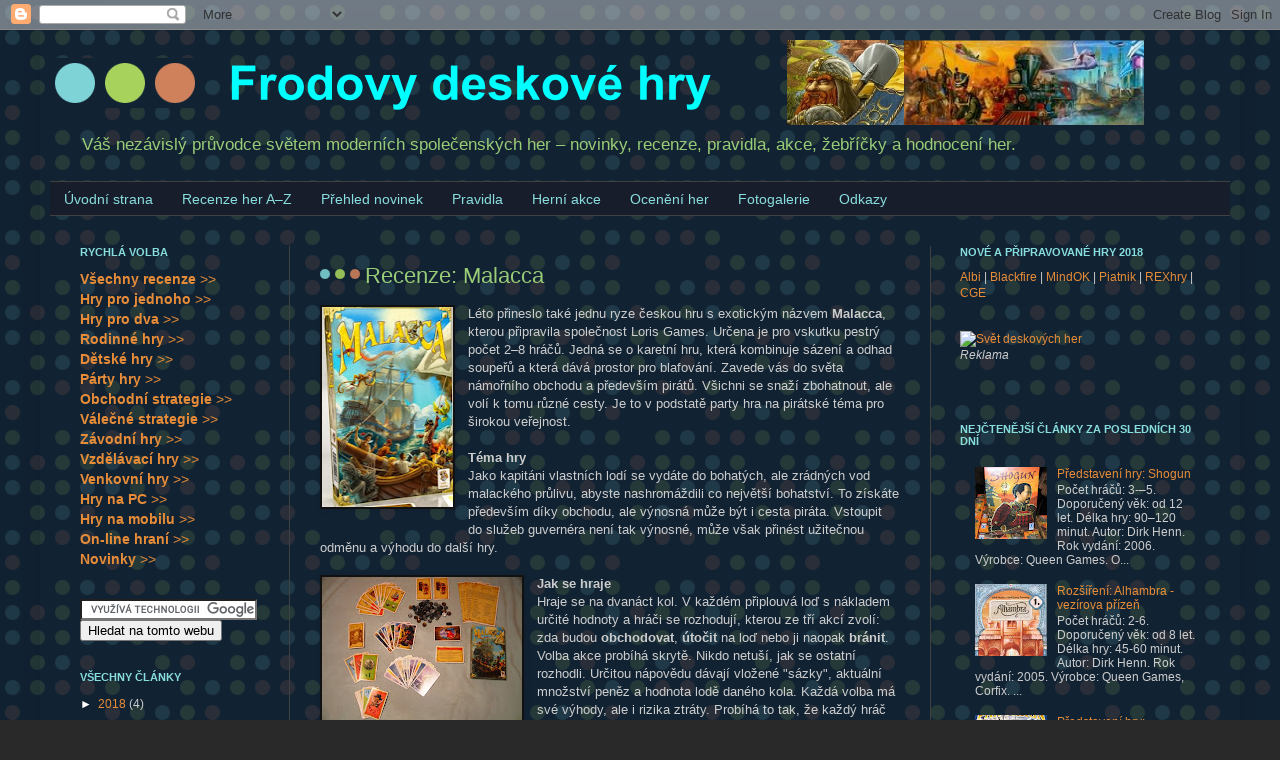

--- FILE ---
content_type: text/html; charset=UTF-8
request_url: https://deskovehry.blogspot.com/2013/10/recenze-malacca.html
body_size: 36336
content:
<!DOCTYPE html>
<html class='v2' dir='ltr' xmlns='http://www.w3.org/1999/xhtml' xmlns:b='http://www.google.com/2005/gml/b' xmlns:data='http://www.google.com/2005/gml/data' xmlns:expr='http://www.google.com/2005/gml/expr'>
<meta content='deskové hry, společenské hry, foto, recenze, pravidla, board games, rules, pictures, news, top 10' name='KEYWORDS'/>
<meta content='Frodovy deskové hry – váš průvodce světem moderních společenských her. Přináší čerstvé novinky, recenze starších i nejnovějších her, pravidla v češtině, rozšíření a varianty ke hrám, fotky, upoutávky na herní akce, žebříčky a hodnocení her.' name='DESCRIPTION'/>
<meta content='index, follow' name='ROBOTS'/>
<meta content='document' name='resource-type'/>
<meta content='0' http-equiv='expires'/>
<meta content='Jakub Dobal' name='author'/>
<meta content='Copyright (c) 2005–2014 Jakub Dobal' name='copyright'/>
<meta content='1 days' name='revisit-after'/>
<meta content='Global' name='distribution'/>
<meta content='General' name='rating'/>
<meta content='Frodovy deskové hry – průvodce světem moderních her' name='DC.title'/>
<head>
<link href='https://www.blogger.com/static/v1/widgets/335934321-css_bundle_v2.css' rel='stylesheet' type='text/css'/>
<meta content='IE=EmulateIE7' http-equiv='X-UA-Compatible'/>
<meta content='width=1100' name='viewport'/>
<meta content='text/html; charset=UTF-8' http-equiv='Content-Type'/>
<meta content='blogger' name='generator'/>
<link href='https://deskovehry.blogspot.com/favicon.ico' rel='icon' type='image/x-icon'/>
<link href='http://deskovehry.blogspot.com/2013/10/recenze-malacca.html' rel='canonical'/>
<link rel="alternate" type="application/atom+xml" title="Frodovy deskové hry - Atom" href="https://deskovehry.blogspot.com/feeds/posts/default" />
<link rel="alternate" type="application/rss+xml" title="Frodovy deskové hry - RSS" href="https://deskovehry.blogspot.com/feeds/posts/default?alt=rss" />
<link rel="service.post" type="application/atom+xml" title="Frodovy deskové hry - Atom" href="https://draft.blogger.com/feeds/18639147/posts/default" />

<link rel="alternate" type="application/atom+xml" title="Frodovy deskové hry - Atom" href="https://deskovehry.blogspot.com/feeds/1600626209359036295/comments/default" />
<!--Can't find substitution for tag [blog.ieCssRetrofitLinks]-->
<link href='https://blogger.googleusercontent.com/img/b/R29vZ2xl/AVvXsEhhgCM2_74rzZsIuEk_66qdFHmSPOKQw1AfySqE-kbnZCL4t9u8FlAi45ZLjoxX5qCR-f6XAVmH1E_sO-lDGfFeN2ZON6MkigY_WKHCTFKGN9FdkHWAfdlD8_Wn6ONvZRjdMbJ51w/s200/Malacca-box-s.jpg' rel='image_src'/>
<meta content='http://deskovehry.blogspot.com/2013/10/recenze-malacca.html' property='og:url'/>
<meta content='Recenze: Malacca' property='og:title'/>
<meta content='Léto přineslo také jednu ryze českou hru s exotickým názvem Malacca , kterou připravila společnost Loris Games. Určena je pro vskutku pestrý...' property='og:description'/>
<meta content='https://blogger.googleusercontent.com/img/b/R29vZ2xl/AVvXsEhhgCM2_74rzZsIuEk_66qdFHmSPOKQw1AfySqE-kbnZCL4t9u8FlAi45ZLjoxX5qCR-f6XAVmH1E_sO-lDGfFeN2ZON6MkigY_WKHCTFKGN9FdkHWAfdlD8_Wn6ONvZRjdMbJ51w/w1200-h630-p-k-no-nu/Malacca-box-s.jpg' property='og:image'/>
<title>Frodovy deskové hry: Recenze: Malacca</title>
<style id='page-skin-1' type='text/css'><!--
/*
-----------------------------------------------
Blogger Template Style
Name:     Simple
Designer: Josh Peterson
URL:      www.noaesthetic.com
----------------------------------------------- */
/* Variable definitions
====================
<Variable name="keycolor" description="Main Color" type="color" default="#66bbdd"/>
<Group description="Page Text" selector="body">
<Variable name="body.font" description="Font" type="font"
default="normal normal 12px Arial, Tahoma, Helvetica, FreeSans, sans-serif"/>
<Variable name="body.text.color" description="Text Color" type="color" default="#222222"/>
</Group>
<Group description="Backgrounds" selector=".body-fauxcolumns-outer">
<Variable name="body.background.color" description="Outer Background" type="color" default="#66bbdd"/>
<Variable name="content.background.color" description="Main Background" type="color" default="#ffffff"/>
<Variable name="header.background.color" description="Header Background" type="color" default="transparent"/>
</Group>
<Group description="Links" selector=".main-outer">
<Variable name="link.color" description="Link Color" type="color" default="#2288bb"/>
<Variable name="link.visited.color" description="Visited Color" type="color" default="#888888"/>
<Variable name="link.hover.color" description="Hover Color" type="color" default="#33aaff"/>
</Group>
<Group description="Blog Title" selector=".header h1">
<Variable name="header.font" description="Font" type="font"
default="normal normal 60px Arial, Tahoma, Helvetica, FreeSans, sans-serif"/>
<Variable name="header.text.color" description="Title Color" type="color" default="#3399bb" />
</Group>
<Group description="Blog Description" selector=".header .description">
<Variable name="description.text.color" description="Description Color" type="color"
default="#777777" />
</Group>
<Group description="Tabs Text" selector=".tabs-inner .widget li a">
<Variable name="tabs.font" description="Font" type="font"
default="normal normal 14px Arial, Tahoma, Helvetica, FreeSans, sans-serif"/>
<Variable name="tabs.text.color" description="Text Color" type="color" default="#999999"/>
<Variable name="tabs.selected.text.color" description="Selected Color" type="color" default="#000000"/>
</Group>
<Group description="Tabs Background" selector=".tabs-outer .PageList">
<Variable name="tabs.background.color" description="Background Color" type="color" default="#f5f5f5"/>
<Variable name="tabs.selected.background.color" description="Selected Color" type="color" default="#eeeeee"/>
</Group>
<Group description="Post Title" selector="h3.post-title, .comments h4">
<Variable name="post.title.font" description="Font" type="font"
default="normal normal 22px Arial, Tahoma, Helvetica, FreeSans, sans-serif"/>
</Group>
<Group description="Date Header" selector=".date-header">
<Variable name="date.header.color" description="Text Color" type="color"
default="#cccccc"/>
<Variable name="date.header.background.color" description="Background Color" type="color"
default="transparent"/>
</Group>
<Group description="Post Footer" selector=".post-footer">
<Variable name="post.footer.text.color" description="Text Color" type="color" default="#666666"/>
<Variable name="post.footer.background.color" description="Background Color" type="color"
default="#f9f9f9"/>
<Variable name="post.footer.border.color" description="Shadow Color" type="color" default="#eeeeee"/>
</Group>
<Group description="Gadgets" selector="h2">
<Variable name="widget.title.font" description="Title Font" type="font"
default="normal bold 11px Arial, Tahoma, Helvetica, FreeSans, sans-serif"/>
<Variable name="widget.title.text.color" description="Title Color" type="color" default="#000000"/>
<Variable name="widget.alternate.text.color" description="Alternate Color" type="color" default="#999999"/>
</Group>
<Group description="Images" selector=".main-inner">
<Variable name="image.background.color" description="Background Color" type="color" default="#ffffff"/>
<Variable name="image.border.color" description="Border Color" type="color" default="#eeeeee"/>
<Variable name="image.text.color" description="Caption Text Color" type="color" default="#cccccc"/>
</Group>
<Group description="Accents" selector=".content-inner">
<Variable name="body.rule.color" description="Separator Line Color" type="color" default="#eeeeee"/>
<Variable name="tabs.border.color" description="Tabs Border Color" type="color" default="#404040"/>
</Group>
<Variable name="body.background" description="Body Background" type="background"
color="#292929" default="$(color) none repeat scroll top left"/>
<Variable name="body.background.override" description="Body Background Override" type="string" default=""/>
<Variable name="body.background.gradient.cap" description="Body Gradient Cap" type="url"
default="url(http://www.blogblog.com/1kt/simple/gradients_light.png)"/>
<Variable name="body.background.gradient.tile" description="Body Gradient Tile" type="url"
default="url(http://www.blogblog.com/1kt/simple/body_gradient_tile_light.png)"/>
<Variable name="content.background.color.selector" description="Content Background Color Selector" type="string" default=".content-inner"/>
<Variable name="content.padding" description="Content Padding" type="length" default="10px"/>
<Variable name="content.padding.horizontal" description="Content Horizontal Padding" type="length" default="10px"/>
<Variable name="content.shadow.spread" description="Content Shadow Spread" type="length" default="40px"/>
<Variable name="content.shadow.spread.webkit" description="Content Shadow Spread (WebKit)" type="length" default="5px"/>
<Variable name="content.shadow.spread.ie" description="Content Shadow Spread (IE)" type="length" default="10px"/>
<Variable name="main.border.width" description="Main Border Width" type="length" default="0"/>
<Variable name="header.background.gradient" description="Header Gradient" type="url" default="none"/>
<Variable name="header.shadow.offset.left" description="Header Shadow Offset Left" type="length" default="-1px"/>
<Variable name="header.shadow.offset.top" description="Header Shadow Offset Top" type="length" default="-1px"/>
<Variable name="header.shadow.spread" description="Header Shadow Spread" type="length" default="1px"/>
<Variable name="header.padding" description="Header Padding" type="length" default="30px"/>
<Variable name="header.border.size" description="Header Border Size" type="length" default="1px"/>
<Variable name="header.bottom.border.size" description="Header Bottom Border Size" type="length" default="1px"/>
<Variable name="header.border.horizontalsize" description="Header Horizontal Border Size" type="length" default="0"/>
<Variable name="description.text.size" description="Description Text Size" type="string" default="140%"/>
<Variable name="tabs.margin.top" description="Tabs Margin Top" type="length" default="0" />
<Variable name="tabs.margin.side" description="Tabs Side Margin" type="length" default="30px" />
<Variable name="tabs.background.gradient" description="Tabs Background Gradient" type="url"
default="url(http://www.blogblog.com/1kt/simple/gradients_light.png)"/>
<Variable name="tabs.border.width" description="Tabs Border Width" type="length" default="1px"/>
<Variable name="tabs.bevel.border.width" description="Tabs Bevel Border Width" type="length" default="1px"/>
<Variable name="date.header.padding" description="Date Header Padding" type="string" default="inherit"/>
<Variable name="date.header.letterspacing" description="Date Header Letter Spacing" type="string" default="inherit"/>
<Variable name="date.header.margin" description="Date Header Margin" type="string" default="inherit"/>
<Variable name="post.margin.bottom" description="Post Bottom Margin" type="length" default="25px"/>
<Variable name="image.border.small.size" description="Image Border Small Size" type="length" default="2px"/>
<Variable name="image.border.large.size" description="Image Border Large Size" type="length" default="5px"/>
<Variable name="page.width.selector" description="Page Width Selector" type="string" default=".region-inner"/>
<Variable name="page.width" description="Page Width" type="string" default="auto"/>
<Variable name="main.section.margin" description="Main Section Margin" type="length" default="15px"/>
<Variable name="main.padding" description="Main Padding" type="length" default="15px"/>
<Variable name="main.padding.top" description="Main Padding Top" type="length" default="30px"/>
<Variable name="main.padding.bottom" description="Main Padding Bottom" type="length" default="30px"/>
<Variable name="paging.background"
color="transparent"
description="Background of blog paging area" type="background"
default="transparent none no-repeat scroll top center"/>
<Variable name="footer.bevel" description="Bevel border length of footer" type="length" default="0"/>
<Variable name="mobile.background.overlay" description="Mobile Background Overlay" type="string"
default="transparent none repeat scroll top left"/>
<Variable name="mobile.background.size" description="Mobile Background Size" type="string" default="auto"/>
<Variable name="startSide" description="Side where text starts in blog language" type="automatic" default="left"/>
<Variable name="endSide" description="Side where text ends in blog language" type="automatic" default="right"/>
*/
/* Content
----------------------------------------------- */
body {
font: normal normal 12px Arial, Tahoma, Helvetica, FreeSans, sans-serif;
color: #cccccc;
background: #292929 url(//3.bp.blogspot.com/-OnD33S7DU5c/Tj2bEPgX4DI/AAAAAAAAFiw/ztr7teLYKg8/s0/bg_minidots.gif) repeat scroll top left;
padding: 0 40px 40px 40px;
}
html body .region-inner {
min-width: 0;
max-width: 100%;
width: auto;
}
a:link {
text-decoration:none;
color: #e68c38;
}
a:visited {
text-decoration:none;
color: #ddaa6e;
}
a:hover {
text-decoration:underline;
color: #dd7700;
}
.body-fauxcolumn-outer .fauxcolumn-inner {
background: transparent none repeat scroll top left;
_background-image: none;
}
.body-fauxcolumn-outer .cap-top {
position: absolute;
z-index: 1;
height: 400px;
width: 100%;
background: #292929 url(//3.bp.blogspot.com/-OnD33S7DU5c/Tj2bEPgX4DI/AAAAAAAAFiw/ztr7teLYKg8/s0/bg_minidots.gif) repeat scroll top left;
}
.body-fauxcolumn-outer .cap-top .cap-left {
width: 100%;
background: transparent none repeat-x scroll top left;
_background-image: none;
}
.content-outer {
-moz-box-shadow: 0 0 40px rgba(0, 0, 0, .15);
-webkit-box-shadow: 0 0 5px rgba(0, 0, 0, .15);
-goog-ms-box-shadow: 0 0 10px #333333;
box-shadow: 0 0 40px rgba(0, 0, 0, .15);
margin-bottom: 1px;
}
.content-inner {
padding: 10px 10px;
}
.content-inner {
background-color: transparent;
}
/* Header
----------------------------------------------- */
.header-outer {
background: transparent none repeat-x scroll 0 -400px;
_background-image: none;
}
.Header h1 {
font: normal normal 50px Arial, Tahoma, Helvetica, FreeSans, sans-serif;
color: #88dddd;
text-shadow: -1px -1px 1px rgba(0, 0, 0, .2);
padding-left:180px;
}
.Header h1 a {
color: #88dddd;
}
.Header .description {
font-size: 140%;
color: #99cc77;
}
.header-inner .Header .titlewrapper {
padding: 22px 30px;
}
.header-inner .Header .descriptionwrapper {
padding: 0 30px;
}
/* Tabs
----------------------------------------------- */
.tabs-inner .section:first-child {
border-top: 1px solid #404040;
}
.tabs-inner .section:first-child ul {
margin-top: -1px;
border-top: 1px solid #404040;
border-left: 0 solid #404040;
border-right: 0 solid #404040;
}
.tabs-inner .widget ul {
background: #181d2c none repeat-x scroll 0 -800px;
_background-image: none;
border-bottom: 1px solid #404040;
margin-top: 0;
margin-left: -30px;
margin-right: -30px;
}
.tabs-inner .widget li a {
display: inline-block;
padding: .6em 1em;
font: normal normal 14px Arial, Tahoma, Helvetica, FreeSans, sans-serif;
color: #88dddd;
border-left: 1px solid transparent;
border-right: 0 solid #404040;
}
.tabs-inner .widget li:first-child a {
border-left: none;
}
.tabs-inner .widget li.selected a, .tabs-inner .widget li a:hover {
color: #99cc77;
background-color: #131a2a;
text-decoration: none;
}
/* Columns
----------------------------------------------- */
.main-outer {
border-top: 0 solid #404040;
}
.fauxcolumn-left-outer .fauxcolumn-inner {
border-right: 1px solid #404040;
}
.fauxcolumn-right-outer .fauxcolumn-inner {
border-left: 1px solid #404040;
}
/* Headings
----------------------------------------------- */
h2 {
margin: 0 0 1em 0;
font: normal bold 11px Verdana, Geneva, sans-serif;
color: #88dddd;
text-transform: uppercase;
}
/* Widgets
----------------------------------------------- */
.widget .zippy {
color: #ffffff;
text-shadow: 2px 2px 1px rgba(0, 0, 0, .1);
}
.widget .popular-posts ul {
list-style: none;
}
/* Posts
----------------------------------------------- */
.date-header span {
background-color: transparent;
color: #cccccc;
padding: inherit;
letter-spacing: inherit;
margin: inherit;
}
.main-inner {
padding-top: 30px;
padding-bottom: 30px;
}
.main-inner .column-center-inner {
padding: 0 15px;
}
.main-inner .column-center-inner .section {
margin: 0 15px;
}
.post {
margin: 0 0 25px 0;
}
h3.post-title {
font: normal normal 22px Verdana, Geneva, sans-serif;
margin: .75em 0 0;
color: #99cc77;
padding-left:45px;
background:url("//www.blogblog.com/dots_dark/bg_post_title.gif") no-repeat left .25em;
}
.comments h4 {
font: normal normal 22px Verdana, Geneva, sans-serif;
margin: .75em 0 0;
}
.post-body {
font-size: 110%;
line-height: 1.4;
position: relative;
}
.post-body img, .post-body .tr-caption-container, .Profile img, .Image img,
.BlogList .item-thumbnail img {
padding: 0;
background: #111111;
border: 1px solid #111111;
-moz-box-shadow: 1px 1px 5px rgba(0, 0, 0, .1);
-webkit-box-shadow: 1px 1px 5px rgba(0, 0, 0, .1);
box-shadow: 1px 1px 5px rgba(0, 0, 0, .1);
}
.post-body img, .post-body .tr-caption-container {
padding: 1px;
}
.post-body .tr-caption-container {
color: #cccccc;
}
.post-body .tr-caption-container img {
padding: 0;
background: transparent;
border: none;
-moz-box-shadow: 0 0 0 rgba(0, 0, 0, .1);
-webkit-box-shadow: 0 0 0 rgba(0, 0, 0, .1);
box-shadow: 0 0 0 rgba(0, 0, 0, .1);
}
.post-header {
margin: 0 0 1.5em;
line-height: 1.6;
font-size: 90%;
}
.post-footer {
margin: 20px -2px 0;
padding: 5px 10px;
color: #99cc77;
background-color: #181d2c;
border-bottom: 1px solid #444444;
line-height: 1.6;
font-size: 90%;
}
#comments .comment-author {
padding-top: 1.5em;
border-top: 1px solid #404040;
background-position: 0 1.5em;
}
#comments .comment-author:first-child {
padding-top: 0;
border-top: none;
}
.avatar-image-container {
margin: .2em 0 0;
}
#comments .avatar-image-container img {
border: 1px solid #111111;
}
/* Accents
---------------------------------------------- */
.section-columns td.columns-cell {
border-left: 1px solid #404040;
}
.blog-pager {
background: transparent none no-repeat scroll top center;
}
.blog-pager-older-link, .home-link,
.blog-pager-newer-link {
background-color: transparent;
padding: 5px;
}
.footer-outer {
border-top: 0 dashed #bbbbbb;
}
/* Mobile
----------------------------------------------- */
body.mobile  {
background-size: auto;
}
.mobile .body-fauxcolumn-outer {
background: transparent none repeat scroll top left;
}
.mobile .body-fauxcolumn-outer .cap-top {
background-size: 100% auto;
}
.mobile .content-outer {
-webkit-box-shadow: 0 0 3px rgba(0, 0, 0, .15);
box-shadow: 0 0 3px rgba(0, 0, 0, .15);
padding: 0 40px;
}
body.mobile .AdSense {
margin: 0 -40px;
}
.mobile .tabs-inner .widget ul {
margin-left: 0;
margin-right: 0;
}
.mobile .post {
margin: 0;
}
.mobile .main-inner .column-center-inner .section {
margin: 0;
}
.mobile .date-header span {
padding: 0.1em 10px;
margin: 0 -10px;
}
.mobile h3.post-title {
margin: 0;
}
.mobile .blog-pager {
background: transparent none no-repeat scroll top center;
}
.mobile .footer-outer {
border-top: none;
}
.mobile .main-inner, .mobile .footer-inner {
background-color: transparent;
}
.mobile-index-contents {
color: #cccccc;
}
.mobile-link-button {
background-color: #e68c38;
}
.mobile-link-button a:link, .mobile-link-button a:visited {
color: #292929;
}
.mobile .tabs-inner .section:first-child {
border-top: none;
}
.mobile .tabs-inner .PageList .widget-content {
background-color: #131a2a;
color: #99cc77;
border-top: 1px solid #404040;
border-bottom: 1px solid #404040;
}
.mobile .tabs-inner .PageList .widget-content .pagelist-arrow {
border-left: 1px solid #404040;
}

--></style>
<style id='template-skin-1' type='text/css'><!--
body {
min-width: 1200px;
}
.content-outer, .content-fauxcolumn-outer, .region-inner {
min-width: 1200px;
max-width: 1200px;
_width: 1200px;
}
.main-inner .columns {
padding-left: 240px;
padding-right: 300px;
}
.main-inner .fauxcolumn-center-outer {
left: 240px;
right: 300px;
/* IE6 does not respect left and right together */
_width: expression(this.parentNode.offsetWidth -
parseInt("240px") -
parseInt("300px") + 'px');
}
.main-inner .fauxcolumn-left-outer {
width: 240px;
}
.main-inner .fauxcolumn-right-outer {
width: 300px;
}
.main-inner .column-left-outer {
width: 240px;
right: 100%;
margin-left: -240px;
}
.main-inner .column-right-outer {
width: 300px;
margin-right: -300px;
}
#layout {
min-width: 0;
}
#layout .content-outer {
min-width: 0;
width: 800px;
}
#layout .region-inner {
min-width: 0;
width: auto;
}
--></style>
<!-- Google Analytics -->
<script>
  (function(i,s,o,g,r,a,m){i['GoogleAnalyticsObject']=r;i[r]=i[r]||function(){
  (i[r].q=i[r].q||[]).push(arguments)},i[r].l=1*new Date();a=s.createElement(o),
  m=s.getElementsByTagName(o)[0];a.async=1;a.src=g;m.parentNode.insertBefore(a,m)
  })(window,document,'script','//www.google-analytics.com/analytics.js','ga');

  ga('create', 'UA-620325-1', 'auto');
  ga('send', 'pageview');

</script>
<!-- End Google Analytics -->
<link href='https://draft.blogger.com/dyn-css/authorization.css?targetBlogID=18639147&amp;zx=1c4a265f-eb8b-443a-9bed-8a8561e7d197' media='none' onload='if(media!=&#39;all&#39;)media=&#39;all&#39;' rel='stylesheet'/><noscript><link href='https://draft.blogger.com/dyn-css/authorization.css?targetBlogID=18639147&amp;zx=1c4a265f-eb8b-443a-9bed-8a8561e7d197' rel='stylesheet'/></noscript>
<meta name='google-adsense-platform-account' content='ca-host-pub-1556223355139109'/>
<meta name='google-adsense-platform-domain' content='blogspot.com'/>

<!-- data-ad-client=ca-pub-3058902661428232 -->

</head>
<body class='loading'>
<div class='navbar section' id='navbar'><div class='widget Navbar' data-version='1' id='Navbar1'><script type="text/javascript">
    function setAttributeOnload(object, attribute, val) {
      if(window.addEventListener) {
        window.addEventListener('load',
          function(){ object[attribute] = val; }, false);
      } else {
        window.attachEvent('onload', function(){ object[attribute] = val; });
      }
    }
  </script>
<div id="navbar-iframe-container"></div>
<script type="text/javascript" src="https://apis.google.com/js/platform.js"></script>
<script type="text/javascript">
      gapi.load("gapi.iframes:gapi.iframes.style.bubble", function() {
        if (gapi.iframes && gapi.iframes.getContext) {
          gapi.iframes.getContext().openChild({
              url: 'https://draft.blogger.com/navbar/18639147?po\x3d1600626209359036295\x26origin\x3dhttps://deskovehry.blogspot.com',
              where: document.getElementById("navbar-iframe-container"),
              id: "navbar-iframe"
          });
        }
      });
    </script><script type="text/javascript">
(function() {
var script = document.createElement('script');
script.type = 'text/javascript';
script.src = '//pagead2.googlesyndication.com/pagead/js/google_top_exp.js';
var head = document.getElementsByTagName('head')[0];
if (head) {
head.appendChild(script);
}})();
</script>
</div></div>
<div id='fb-root'></div>
<script>(function(d, s, id) {
  var js, fjs = d.getElementsByTagName(s)[0];
  if (d.getElementById(id)) return;
  js = d.createElement(s); js.id = id;
  js.src = "//connect.facebook.net/cs_CZ/all.js#xfbml=1";
  fjs.parentNode.insertBefore(js, fjs);
}(document, 'script', 'facebook-jssdk'));</script>
<div class='body-fauxcolumns'>
<div class='fauxcolumn-outer body-fauxcolumn-outer'>
<div class='cap-top'>
<div class='cap-left'></div>
<div class='cap-right'></div>
</div>
<div class='fauxborder-left'>
<div class='fauxborder-right'></div>
<div class='fauxcolumn-inner'>
</div>
</div>
<div class='cap-bottom'>
<div class='cap-left'></div>
<div class='cap-right'></div>
</div>
</div>
</div>
<div class='content'>
<div class='content-fauxcolumns'>
<div class='fauxcolumn-outer content-fauxcolumn-outer'>
<div class='cap-top'>
<div class='cap-left'></div>
<div class='cap-right'></div>
</div>
<div class='fauxborder-left'>
<div class='fauxborder-right'></div>
<div class='fauxcolumn-inner'>
</div>
</div>
<div class='cap-bottom'>
<div class='cap-left'></div>
<div class='cap-right'></div>
</div>
</div>
</div>
<div class='content-outer'>
<div class='content-cap-top cap-top'>
<div class='cap-left'></div>
<div class='cap-right'></div>
</div>
<div class='fauxborder-left content-fauxborder-left'>
<div class='fauxborder-right content-fauxborder-right'></div>
<div class='content-inner'>
<header>
<div class='header-outer'>
<div class='header-cap-top cap-top'>
<div class='cap-left'></div>
<div class='cap-right'></div>
</div>
<div class='fauxborder-left header-fauxborder-left'>
<div class='fauxborder-right header-fauxborder-right'></div>
<div class='region-inner header-inner'>
<div class='header section' id='header'><div class='widget Header' data-version='1' id='Header1'>
<div id='header-inner'>
<a href='https://deskovehry.blogspot.com/' style='display: block'>
<img alt='Frodovy deskové hry' height='85px; ' id='Header1_headerimg' src='https://blogger.googleusercontent.com/img/b/R29vZ2xl/AVvXsEgV9NpsNouT_Mcrn4xQtDhLmHepWUbYNy6olRmVFLrVV9zrkTe2CC7qxOYIEK-jsq3CG9hnnnfhQ-49lPbhGePaFwI77OvSXvs_ZcdSEmlFdeq9IXNeZ1MsGNRj1rnm-8645tV8Ew/s1600/BannerFDH-hlavicka3.png' style='display: block' width='1094px; '/>
</a>
<div class='descriptionwrapper'>
<p class='description'><span>Váš nezávislý průvodce světem moderních společenských her &#8211; novinky, recenze, pravidla, akce, žebříčky a hodnocení her.</span></p>
</div>
</div>
</div></div>
</div>
</div>
<div class='header-cap-bottom cap-bottom'>
<div class='cap-left'></div>
<div class='cap-right'></div>
</div>
</div>
</header>
<div class='tabs-outer'>
<div class='tabs-cap-top cap-top'>
<div class='cap-left'></div>
<div class='cap-right'></div>
</div>
<div class='fauxborder-left tabs-fauxborder-left'>
<div class='fauxborder-right tabs-fauxborder-right'></div>
<div class='region-inner tabs-inner'>
<div class='tabs section' id='crosscol'><div class='widget PageList' data-version='1' id='PageList1'>
<div class='widget-content'>
<ul>
<li>
<a href='https://deskovehry.blogspot.com/'>Úvodní strana</a>
</li>
<li>
<a href='https://deskovehry.blogspot.com/p/recenze-her-az.html'>Recenze her A&#8211;Z</a>
</li>
<li>
<a href='https://deskovehry.blogspot.com/p/prehled-novinek.html'>Přehled novinek</a>
</li>
<li>
<a href='http://deskovehry.blogspot.com/2006/08/pravidla-jin-ke-hrm-ke-staen.html'>Pravidla</a>
</li>
<li>
<a href='https://deskovehry.blogspot.com/p/herni-akce.html'>Herní akce</a>
</li>
<li>
<a href='https://deskovehry.blogspot.com/p/oceneni-her.html'>Ocenění her</a>
</li>
<li>
<a href='http://deskovehry.blogspot.com/2009/12/fotogalerie-her-hernich-akci.html'>Fotogalerie</a>
</li>
<li>
<a href='https://deskovehry.blogspot.com/p/odkazy-na-stranky-o-spolecenskych-hrach.html'>Odkazy</a>
</li>
</ul>
<div class='clear'></div>
</div>
</div></div>
<div class='tabs no-items section' id='crosscol-overflow'></div>
</div>
</div>
<div class='tabs-cap-bottom cap-bottom'>
<div class='cap-left'></div>
<div class='cap-right'></div>
</div>
</div>
<div class='main-outer'>
<div class='main-cap-top cap-top'>
<div class='cap-left'></div>
<div class='cap-right'></div>
</div>
<div class='fauxborder-left main-fauxborder-left'>
<div class='fauxborder-right main-fauxborder-right'></div>
<div class='region-inner main-inner'>
<div class='columns fauxcolumns'>
<div class='fauxcolumn-outer fauxcolumn-center-outer'>
<div class='cap-top'>
<div class='cap-left'></div>
<div class='cap-right'></div>
</div>
<div class='fauxborder-left'>
<div class='fauxborder-right'></div>
<div class='fauxcolumn-inner'>
</div>
</div>
<div class='cap-bottom'>
<div class='cap-left'></div>
<div class='cap-right'></div>
</div>
</div>
<div class='fauxcolumn-outer fauxcolumn-left-outer'>
<div class='cap-top'>
<div class='cap-left'></div>
<div class='cap-right'></div>
</div>
<div class='fauxborder-left'>
<div class='fauxborder-right'></div>
<div class='fauxcolumn-inner'>
</div>
</div>
<div class='cap-bottom'>
<div class='cap-left'></div>
<div class='cap-right'></div>
</div>
</div>
<div class='fauxcolumn-outer fauxcolumn-right-outer'>
<div class='cap-top'>
<div class='cap-left'></div>
<div class='cap-right'></div>
</div>
<div class='fauxborder-left'>
<div class='fauxborder-right'></div>
<div class='fauxcolumn-inner'>
</div>
</div>
<div class='cap-bottom'>
<div class='cap-left'></div>
<div class='cap-right'></div>
</div>
</div>
<!-- corrects IE6 width calculation -->
<div class='columns-inner'>
<div class='column-center-outer'>
<div class='column-center-inner'>
<div class='main section' id='main'><div class='widget Blog' data-version='1' id='Blog1'>
<div class='blog-posts hfeed'>

          <div class="date-outer">
        

          <div class="date-posts">
        
<div class='post-outer'>
<div class='post hentry'>
<a name='1600626209359036295'></a>
<h3 class='post-title entry-title'>
Recenze: Malacca
</h3>
<div class='post-header'>
<div class='post-header-line-1'></div>
</div>
<div class='post-body entry-content' id='post-body-1600626209359036295'>
<a href="https://blogger.googleusercontent.com/img/b/R29vZ2xl/AVvXsEhhgCM2_74rzZsIuEk_66qdFHmSPOKQw1AfySqE-kbnZCL4t9u8FlAi45ZLjoxX5qCR-f6XAVmH1E_sO-lDGfFeN2ZON6MkigY_WKHCTFKGN9FdkHWAfdlD8_Wn6ONvZRjdMbJ51w/s1600/Malacca-box-s.jpg" imageanchor="1" style="clear: left; float: left; margin-bottom: 1em; margin-right: 1em;"><img border="0" height="200" src="https://blogger.googleusercontent.com/img/b/R29vZ2xl/AVvXsEhhgCM2_74rzZsIuEk_66qdFHmSPOKQw1AfySqE-kbnZCL4t9u8FlAi45ZLjoxX5qCR-f6XAVmH1E_sO-lDGfFeN2ZON6MkigY_WKHCTFKGN9FdkHWAfdlD8_Wn6ONvZRjdMbJ51w/s200/Malacca-box-s.jpg" width="131" /></a>Léto přineslo také jednu ryze českou hru s exotickým názvem <b>Malacca</b>, kterou připravila společnost Loris Games. Určena je pro vskutku pestrý počet 2&#8211;8 hráčů. Jedná se o karetní hru, která kombinuje sázení a odhad soupeřů a která dává prostor pro blafování. Zavede vás do světa námořního obchodu a především pirátů. Všichni se snaží zbohatnout, ale volí k tomu různé cesty. Je to v podstatě party hra na pirátské téma pro širokou veřejnost.<br />
<br />
<a name="more"></a><b>Téma hry</b><br />
Jako kapitáni vlastních lodí se vydáte do bohatých, ale zrádných vod malackého průlivu, abyste  nashromáždili co největší bohatství. To získáte především díky obchodu,  ale výnosná může být i cesta piráta. Vstoupit do služeb guvernéra není tak výnosné, může však přinést užitečnou odměnu a výhodu do další hry. <br />
<br />
<a href="https://blogger.googleusercontent.com/img/b/R29vZ2xl/AVvXsEh-lIFGUIbJ8UKTrwvhrXUw5vejFUWszlB-ONgyak7q4LLSpJhyviwGmYt6WPeALbTWbJxcPA6qt_Uu07IwJGciB3blo11otoelkEHO0sAWJL2jMLqVS1H5ShS4NdcFW_PP_psnDw/s1600/Malacca-komponenty.JPG" imageanchor="1" style="clear: left; float: left; margin-bottom: 1em; margin-right: 1em;"><img border="0" height="150" src="https://blogger.googleusercontent.com/img/b/R29vZ2xl/AVvXsEh-lIFGUIbJ8UKTrwvhrXUw5vejFUWszlB-ONgyak7q4LLSpJhyviwGmYt6WPeALbTWbJxcPA6qt_Uu07IwJGciB3blo11otoelkEHO0sAWJL2jMLqVS1H5ShS4NdcFW_PP_psnDw/s200/Malacca-komponenty.JPG" width="200" /></a><b>Jak se hraje </b><br />
Hraje se na dvanáct kol. V každém připlouvá loď s nákladem určité hodnoty a hráči se rozhodují, kterou ze tří akcí zvolí: zda budou <b>obchodovat</b>, <b>útočit </b>na loď nebo ji naopak <b>bránit</b>. Volba akce probíhá skrytě. Nikdo netuší, jak se ostatní rozhodli. Určitou nápovědu dávají vložené "sázky", aktuální množství peněz a hodnota lodě daného kola. Každá volba má své výhody, ale i rizika ztráty. Probíhá to tak, že každý hráč zvolí jednu z karet akcí. Na začátku hry má každý svou sadu tří karet (obchod, útok, obrana).<br />
<br />
<b>Obchod </b>pomáhá především rozmnožovat jmění. Pokud se loď ubrání, získá hráč dvojnásobek vsazené částky. Hrozí ale, že o peníze vložené do obchodu přijde. Úspěšný <b>útok </b>přinese kořist, rozdělení nákladu lodi a všechny "sázky" obchodníků a obránců. Pokud jsou ale <b>obránci</b> dostatečně silní, přijde útočník o polovinu svých peněz. Obránce sice tolik nevydělá, získá ale jako bonus kartu z balíčku speciálních akcí.<br />
<br />
<a href="https://blogger.googleusercontent.com/img/b/R29vZ2xl/AVvXsEiXjIbtBEos4uTI3yhsyO0r2Y4zTt4uIddsCyY0WKK30bEEj80pR41C1fNNDKZMC9w9DituhB6OVgVEyWPuubstvwdkYXDxDa1UE96YodoceDoQ9Xb0LtIgHH79M6pvC7_ZsmsIjQ/s1600/Malacca-karty.JPG" imageanchor="1" style="clear: left; float: left; margin-bottom: 1em; margin-right: 1em;"><img border="0" height="150" src="https://blogger.googleusercontent.com/img/b/R29vZ2xl/AVvXsEiXjIbtBEos4uTI3yhsyO0r2Y4zTt4uIddsCyY0WKK30bEEj80pR41C1fNNDKZMC9w9DituhB6OVgVEyWPuubstvwdkYXDxDa1UE96YodoceDoQ9Xb0LtIgHH79M6pvC7_ZsmsIjQ/s200/Malacca-karty.JPG" width="200" /></a>Když hráči skrytě zvolili svou akci, všichni najednou ji odhalí. Loď byla dobyta, pokud je počet útoků vyšší než počet obran. V případě rovnosti nebo menšího počtu útoků se loď ubránila. Obchody se tedy do vyhodnocení nezapočítávají.<br />
<br />
Všechny kola se hrají stejně. Mění se však podmínky. Na začátku mají všichni málo peněz a žádné speciální karty. Jak hráči bohatnou, musí více vážit, do jaké akce půjdou, a především, co asi budou dělat ostatní, což do hry vnáší zajímavé napětí. Ve výsledku jde jen o peníze. Zvítězí ten, kdo jich má na konci hry nejvíc.&nbsp; <br />
<br />
<a href="https://blogger.googleusercontent.com/img/b/R29vZ2xl/AVvXsEigS8l9jQaY6To7iaXS6Uq8aItWuT0LXA2avT-lozQX20Ky_zd6UBFwmast7nu7xqm3dEB-6gcGPw8UZINIo8ATf7iURgm0aN8wYQyakuQP7PoVEo9U1RVExIarUHGHvliOTYY3mg/s1600/Malacca-karta-lo%C4%8F.jpg" imageanchor="1" style="clear: left; float: left; margin-bottom: 1em; margin-right: 1em;"><img border="0" height="200" src="https://blogger.googleusercontent.com/img/b/R29vZ2xl/AVvXsEigS8l9jQaY6To7iaXS6Uq8aItWuT0LXA2avT-lozQX20Ky_zd6UBFwmast7nu7xqm3dEB-6gcGPw8UZINIo8ATf7iURgm0aN8wYQyakuQP7PoVEo9U1RVExIarUHGHvliOTYY3mg/s200/Malacca-karta-lo%C4%8F.jpg" width="121" /></a><b>Komu je hra určena&nbsp; </b><br />
Malaccu si zahrajete v podstatě s kýmkoliv. Není složitá a je rychlá, takže je přístupná širokému publiku. Nejlépe si zahrajete ve větší skupině přátel, kdy dobře využijete možnosti blafování. Hra je však přístupná i pro skupinu, ve které jsou příležitostní hráči společně se zkušenými. Taková konstelace může být velmi zábavná, obzvláště když nečekané rozuzlení zaskočí zkušené hráče, a ti přijdou o "všechno".<br />
<br />
<a href="https://blogger.googleusercontent.com/img/b/R29vZ2xl/AVvXsEiAlZroynQH4V_5-6rFHEagD7-I7j0087Tz78QgkRfkMAtLkV1OFu_IBkb4IOfu1lBmaYng1Woke_xLaHCG7fnuoJwjnj1vdSixsTv_Vexskl8U0QbnndIOXvAhckpg74Xc3xjGJw/s1600/Malacca-karta-kapit%C3%A1n.jpg" imageanchor="1" style="clear: right; float: right; margin-bottom: 1em; margin-left: 1em;"><img border="0" height="200" src="https://blogger.googleusercontent.com/img/b/R29vZ2xl/AVvXsEiAlZroynQH4V_5-6rFHEagD7-I7j0087Tz78QgkRfkMAtLkV1OFu_IBkb4IOfu1lBmaYng1Woke_xLaHCG7fnuoJwjnj1vdSixsTv_Vexskl8U0QbnndIOXvAhckpg74Xc3xjGJw/s200/Malacca-karta-kapit%C3%A1n.jpg" width="121" /></a><b>Zpracování, grafika, pravidla </b><br />
Pravidla jsou celkově jednoduchá a dají se vysvětlit během pěti minut. Karty jsou kvalitní a pěkně ilustrované, podporují atmosféru hry. Peníze mají podobu umělohmotných žetonů, jak je znáte z hry Citadela. Hra je rychlá. Jedna partie trvá okolo půl hodiny. Díky společnému plánování se herní doba s počtem hráčů neprodlužuje. Pokud se s hrou budete seznamovat z pravidel, přečtěte si je pozorně, aby vám nic důležitého neuniklo. <br />
<br />
<a href="https://blogger.googleusercontent.com/img/b/R29vZ2xl/AVvXsEgXlumSI3vKgM6ViFPy24alT7AgKBSZsLMiM6r7JLQy31sejjbaOlXM3DXHId3vrASBJiwT5zEOErHCL2ivn2Q9lAalYmo08BLPCOCsey8A6eAAwyPxVvXQhZgongZxomBC4aC5QA/s1600/Malacca-kapitan.JPG" imageanchor="1" style="clear: left; float: left; margin-bottom: 1em; margin-right: 1em;"><img border="0" height="150" src="https://blogger.googleusercontent.com/img/b/R29vZ2xl/AVvXsEgXlumSI3vKgM6ViFPy24alT7AgKBSZsLMiM6r7JLQy31sejjbaOlXM3DXHId3vrASBJiwT5zEOErHCL2ivn2Q9lAalYmo08BLPCOCsey8A6eAAwyPxVvXQhZgongZxomBC4aC5QA/s200/Malacca-kapitan.JPG" width="200" /></a><b>Zajímavosti a ocenění</b> <br />
Za hrou Malacca stojí obdobná skupina lidí, kteří vytvořili hru Dorn. Tyto hry spojuje také autor ilustrací Jan Dřevíkovský. Autor není jeden nebo dva, jak jsme zvyklí, ale celá skupina, to však z krabičky nepoznáte.&nbsp; <br />
<br />
Součástí hry jsou i karty kapitánů a vybavení, s nimiž můžete hrát, ale nemusíte. Je to rozšíření hry. Každý kapitán má svou vlastnost, která mu dává určitou výhodu. Například Henry Morgan si při úspěšné obraně vezme z banku navíc tři stříbrňáky, Pierre Le Picard si zas bere jeden stříbrný na konci každého kola.<br />
<br />
<a href="https://blogger.googleusercontent.com/img/b/R29vZ2xl/AVvXsEjwi7dyDCIaOVgMXQu3nj58aHocdSeXVs7aupCH05nSUgdJgwEn4qUwg_XXEfKuU8g8ACLO78jkx37m3XuFp69dLiM8Z5TwZcTINJx5_3R86xbxKLw56BLjeiwZxAvANhQvHQC9hw/s1600/Malacca-special.JPG" imageanchor="1" style="clear: left; float: left; margin-bottom: 1em; margin-right: 1em;"><img border="0" height="150" src="https://blogger.googleusercontent.com/img/b/R29vZ2xl/AVvXsEjwi7dyDCIaOVgMXQu3nj58aHocdSeXVs7aupCH05nSUgdJgwEn4qUwg_XXEfKuU8g8ACLO78jkx37m3XuFp69dLiM8Z5TwZcTINJx5_3R86xbxKLw56BLjeiwZxAvANhQvHQC9hw/s200/Malacca-special.JPG" width="200" /></a>Na webové stránce hry najdete i příběhy jednotlivých kapitánů. Kapitán Morgan býval obávaným pirátem, který posléze vstoupil do anglických služeb, aby piráty potíral. Nakonec se stal guvernérem Jamajky a admirálem.<br />
<br />
Společnost Loris Games představí Malaccu také zahraniční veřejnosti na veletrhu SPIEL v Essenu.&nbsp; <br />
<br />
<b>Hodnocení hry</b><br />
Malacca je na pravidla jednoduchá a rychlá hra, ve které jde především o to, jak dokážete odhadnout spoluhráče. Nečekejte tedy nic náročného na promýšlení, rozhodovat se ale budete v každém kole, a pak s napětím čekat, zda vám to vyšlo. Všechna kola probíhají stejně, ale mění se podmínky, díky získanému jmění a především díky speciálním kartám. Rozhodnout ale může až poslední kolo.<br />
<br />
O zvraty ve hře není nouze, při dobrém odhadu a troše štěstí se můžete vrátit se do hry, i přes slabší start. Správný odhad ve správnou chvíli přinese velký zisk a výhodu. Komu se nedaří, může zažívat chvíle frustrace, ale hra je rychlá, takže prohra tak nebolí. A v nové partii si to vynahradíte. <br />
<br />
Tuto hru si můžete vzít kamkoliv a zahrát si ve volné chvíli. Krabička s kartami nezabere moc místa, takže se dobře hodí na cesty, ale třeba i do hospody.&nbsp; <br />
<br />
<span style="font-size: large;"><b>Infobox o hře</b></span><br />
<br />
<table border="1" cellpadding="1" cellspacing="0" style="width: 600px;"><tbody>
<tr height="20">   <td height="20" style="height: 15.0pt; width: 82pt;" width="109"><b>&nbsp;Počet hráčů:</b></td>   <td style="border-left: none; width: 246pt;" width="328">&nbsp;2&#8211;8 hráčů</td>  </tr>
<tr height="20" style="height: 15.0pt;">   <td height="20" style="border-top: none; height: 15.0pt;"><b>&nbsp;Doporučený věk:</b></td>   <td style="border-left: none; border-top: none;">&nbsp;od 9 let</td>  </tr>
<tr height="20" style="height: 15.0pt;">   <td height="20" style="border-top: none; height: 15.0pt;"><b>&nbsp;Délka hry:</b></td>   <td style="border-left: none; border-top: none;">&nbsp;20&#8211;30 minut</td>  </tr>
<tr height="20" style="height: 15.0pt;">   <td height="20" style="border-top: none; height: 15.0pt;"><b>&nbsp;Autoři:</b></td>   <td style="border-left: none; border-top: none;">&nbsp;Jan Daněk, Jiří Daněk, Jan Dřevíkovský, Jiří Dvořák, Ondřej Kareš, Kryštof Kozák</td>  </tr>
<tr height="20" style="height: 15.0pt;">   <td height="20" style="border-top: none; height: 15.0pt;"><b>&nbsp;Rok vydání:</b></td>   <td style="border-left: none; border-top: none;">&nbsp;2013</td>  </tr>
<tr height="20" style="height: 15.0pt;">   <td height="20" style="border-top: none; height: 15.0pt;"><b>&nbsp;Výrobce:</b></td>   <td style="border-left: none; border-top: none;">&nbsp;Loris Games</td>  </tr>
<tr height="20" style="height: 15.0pt;">   <td height="20" style="border-top: none; height: 15.0pt;"><b>&nbsp;Obvyklá cena:</b></td>   <td class="xl64" style="border-left: none; border-top: none;">&nbsp;cca 370 Kč</td>  </tr>
<tr height="20" style="height: 15.0pt;">   <td height="20" style="border-top: none; height: 15.0pt;"><b>&nbsp;Herní systém:</b></td>   <td class="xl64" style="border-left: none; border-top: none;">&nbsp;karetní hra se sázením a odhadováním soupeřů </td>  </tr>
<tr height="20" style="height: 15.0pt;">   <td height="20" style="border-top: none; height: 15.0pt;"><b>&nbsp;Čeština:</b></td><td style="border-left: none; border-top: none;">&nbsp;hra je jazykově nezávislá, obsahuje pravidla v češtině, angličtině a němčině</td></tr>
</tbody></table><br />
<b>Odkazy</b>:<br />
<ul><li><a href="http://malacca-game.com/cz/" target="_blank">Webové stránky hry Malacca</a> (cz, de, en)</li>
<li><a href="http://www.boardgamegeek.com/boardgame/146290/malacca" target="_blank">Malacca na BGG</a> (en)</li>
</ul><br />
<b>Chcete si hru Malacca koupit?</b><br />
<br />
<div class="heureka-1132926323"><div class="heureka3-content"><div style="float: left; border: 1px solid #E2E2E2; margin: 0 15px 0 0; padding: 0; width: 50px; height: 50px;"><a class="heureka-image-1132926323" href="http://karetni-hry.heureka.cz/malacca-piratska-karetni-hra/#c1507:3"> </a></div><div style="margin: 0; padding: 0; line-height: 1.2em;"><a href="http://karetni-hry.heureka.cz/malacca-piratska-karetni-hra/#c1507:3" target="_blank">Malacca - pirátská karetní hra</a> lze pořídit v <span class="heureka-shops-1132926323"> </span> e-shopech za cenu od <span class="heureka-price-1132926323"> </span> <small>(Zdroj: Heureka.cz)</small><br /> <a href="http://karetni-hry.heureka.cz/malacca-piratska-karetni-hra/#c1507:3" target="_blank">Porovnat ceny >></a> </div></div><div style="clear: both;"></div></div><script type="text/javascript" src="//www.heureka.cz/direct/bannery/?id=113292632:3:1507"></script><br />
***
<div style='clear: both;'></div>
</div>
<div class='post-footer'>
<div class='post-footer-line post-footer-line-1'><span class='post-author vcard'>
Publikoval
<span class='fn'>Jakub</span>
</span>
<span class='post-timestamp'>
@
<a class='timestamp-link' href='https://deskovehry.blogspot.com/2013/10/recenze-malacca.html' rel='bookmark' title='permanent link'><abbr class='published' title='2013-10-17T22:55:00+02:00'>17.10.13</abbr></a>
</span>
<span class='post-icons'>
<span class='item-action'>
<a href='https://draft.blogger.com/email-post/18639147/1600626209359036295' title='Poslat příspěvek e-mailem'>
<img alt="" class="icon-action" height="13" src="//img1.blogblog.com/img/icon18_email.gif" width="18">
</a>
</span>
<span class='item-control blog-admin pid-461015809'>
<a href='https://draft.blogger.com/post-edit.g?blogID=18639147&postID=1600626209359036295&from=pencil' title='Upravit příspěvek'>
<img alt='' class='icon-action' height='18' src='https://resources.blogblog.com/img/icon18_edit_allbkg.gif' width='18'/>
</a>
</span>
</span>
<span class='post-comment-link'>
</span>
<div class='post-share-buttons goog-inline-block'>
<a class='goog-inline-block share-button sb-email' href='https://draft.blogger.com/share-post.g?blogID=18639147&postID=1600626209359036295&target=email' target='_blank' title='Odeslat e-mailem'><span class='share-button-link-text'>Odeslat e-mailem</span></a><a class='goog-inline-block share-button sb-blog' href='https://draft.blogger.com/share-post.g?blogID=18639147&postID=1600626209359036295&target=blog' onclick='window.open(this.href, "_blank", "height=270,width=475"); return false;' target='_blank' title='BlogThis!'><span class='share-button-link-text'>BlogThis!</span></a><a class='goog-inline-block share-button sb-twitter' href='https://draft.blogger.com/share-post.g?blogID=18639147&postID=1600626209359036295&target=twitter' target='_blank' title='Sdílet na X'><span class='share-button-link-text'>Sdílet na X</span></a><a class='goog-inline-block share-button sb-facebook' href='https://draft.blogger.com/share-post.g?blogID=18639147&postID=1600626209359036295&target=facebook' onclick='window.open(this.href, "_blank", "height=430,width=640"); return false;' target='_blank' title='Sdílet ve službě Facebook'><span class='share-button-link-text'>Sdílet ve službě Facebook</span></a><a class='goog-inline-block share-button sb-pinterest' href='https://draft.blogger.com/share-post.g?blogID=18639147&postID=1600626209359036295&target=pinterest' target='_blank' title='Sdílet na Pinterestu'><span class='share-button-link-text'>Sdílet na Pinterestu</span></a>
</div>
<span class='reaction-buttons'>
</span>
</div>
<div class='post-footer-line post-footer-line-2'><span class='post-labels'>
Kategorie:
<a href='https://deskovehry.blogspot.com/search/label/%C2%A7%20Loris%20Games' rel='tag'>&#167; Loris Games</a>,
<a href='https://deskovehry.blogspot.com/search/label/%3D%20Karetn%C3%AD%20hra' rel='tag'>= Karetní hra</a>,
<a href='https://deskovehry.blogspot.com/search/label/%3D%20Party%20game' rel='tag'>= Party game</a>,
<a href='https://deskovehry.blogspot.com/search/label/Malacca' rel='tag'>Malacca</a>
</span>
</div>
<div class='post-footer-line post-footer-line-3'></div>
</div>
</div>
<div class='comments' id='comments'>
<a name='comments'></a>
<h4>Žádné komentáře:</h4>
<div id='Blog1_comments-block-wrapper'>
<dl class='avatar-comment-indent' id='comments-block'>
</dl>
</div>
<p class='comment-footer'>
<a href='https://draft.blogger.com/comment/fullpage/post/18639147/1600626209359036295' onclick=''>Okomentovat</a>
</p>
</div>
</div>

        </div></div>
      
</div>
<div class='blog-pager' id='blog-pager'>
<span id='blog-pager-newer-link'>
<a class='blog-pager-newer-link' href='https://deskovehry.blogspot.com/2013/10/veletrh-her-v-essenu-2013-otevrel-brany.html' id='Blog1_blog-pager-newer-link' title='Novější příspěvek'>Novější příspěvek</a>
</span>
<span id='blog-pager-older-link'>
<a class='blog-pager-older-link' href='https://deskovehry.blogspot.com/2013/10/essen-se-blizi-co-prinese.html' id='Blog1_blog-pager-older-link' title='Starší příspěvek'>Starší příspěvek</a>
</span>
<a class='home-link' href='https://deskovehry.blogspot.com/'>Domovská stránka</a>
</div>
<div class='clear'></div>
<div class='post-feeds'>
<div class='feed-links'>
Přihlásit se k odběru:
<a class='feed-link' href='https://deskovehry.blogspot.com/feeds/1600626209359036295/comments/default' target='_blank' type='application/atom+xml'>Komentáře k příspěvku (Atom)</a>
</div>
</div>
</div></div>
</div>
</div>
<div class='column-left-outer'>
<div class='column-left-inner'>
<aside>
<div class='sidebar section' id='sidebar-left-1'><div class='widget HTML' data-version='1' id='HTML15'>
<h2 class='title'>Rychlá volba</h2>
<div class='widget-content'>
<span style="font-size:120%;">
<a href="http://deskovehry.blogspot.cz/p/recenze-her-az.html"><b>Všechny recenze</b> >></a><br />

<a href="http://deskovehry.blogspot.com/search/label/%3D%20Solit%C3%A9r"><b>Hry pro jednoho</b> >></a><br />

<a href="http://deskovehry.blogspot.com/search/label/%3D%20Pro%20dva"><b>Hry pro dva</b> >></a><br />

<a href="http://deskovehry.blogspot.com/search/label/%3D%20Rodinn%C3%A1%20hra"><b>Rodinné hry</b> >></a><br />

<a href="http://deskovehry.blogspot.cz/search/label/%3D%20D%C4%9Btsk%C3%A1%20hra"><b>Dětské hry</b> >></a><br />

<a href="http://deskovehry.blogspot.com/search/label/%3D%20Party%20game"><b>Párty hry</b> >></a><br />

<a href="http://deskovehry.blogspot.com/search/label/%3D%20Obchodn%C3%AD%20strategie"><b>Obchodní strategie</b> >></a><br />

<a href="http://deskovehry.blogspot.com/search/label/%3D%20V%C3%A1le%C4%8Dn%C3%A1%20strategie"><b>Válečné strategie</b> >></a><br />

<a href="http://deskovehry.blogspot.com/search/label/%3D%20Z%C3%A1vodn%C3%AD%20hra"><b>Závodní hry</b> >></a><br />

<a href="http://deskovehry.blogspot.com/search/label/%3D%20Vzd%C4%9Bl%C3%A1vac%C3%AD%20hry"><b>Vzdělávací hry</b> >></a><br />

<a href="http://deskovehry.blogspot.cz/search/label/%3D%20Venkovn%C3%AD%20hra"><b>Venkovní hry</b> >></a><br />

<a href="http://deskovehry.blogspot.cz/search/label/-%20PC%20hry"><span style="font-weight: bold;">Hry na PC</span> >></a><br />

<a href="http://deskovehry.blogspot.cz/2014/01/deskovky-si-zahrajete-take-na-mobilu.html"><b>Hry na mobilu</b> >></a><br />

<a href="http://deskovehry.blogspot.com/2007/03/on-line-deskov-hry.html"><b>On-line hraní</b> >></a><br />

<a href="http://deskovehry.blogspot.com/search/label/-%20News%202016"><b>Novinky</b> >></a><br />
</span>
</div>
<div class='clear'></div>
</div><div class='widget HTML' data-version='1' id='HTML10'>
<div class='widget-content'>
<form id="cse-search-box" action="http://www.google.cz/cse" target="_blank">
  <div>
    <input value="partner-pub-3058902661428232:hwpadr-6eer" name="cx" type="hidden"/>
    <input value="ISO-8859-2" name="ie" type="hidden"/>
    <input name="q" size="20" type="text"/>
    <input value="Hledat na tomto webu" name="sa" type="submit"/>

  </div>
</form>

<script src="//www.google.cz/coop/cse/brand?form=cse-search-box&amp;lang=cs" type="text/javascript"></script>
</div>
<div class='clear'></div>
</div><div class='widget BlogArchive' data-version='1' id='BlogArchive1'>
<h2>Všechny články</h2>
<div class='widget-content'>
<div id='ArchiveList'>
<div id='BlogArchive1_ArchiveList'>
<ul class='hierarchy'>
<li class='archivedate collapsed'>
<a class='toggle' href='javascript:void(0)'>
<span class='zippy'>

        &#9658;&#160;
      
</span>
</a>
<a class='post-count-link' href='https://deskovehry.blogspot.com/2018/'>
2018
</a>
<span class='post-count' dir='ltr'>(4)</span>
<ul class='hierarchy'>
<li class='archivedate collapsed'>
<a class='toggle' href='javascript:void(0)'>
<span class='zippy'>

        &#9658;&#160;
      
</span>
</a>
<a class='post-count-link' href='https://deskovehry.blogspot.com/2018/03/'>
března
</a>
<span class='post-count' dir='ltr'>(1)</span>
</li>
</ul>
<ul class='hierarchy'>
<li class='archivedate collapsed'>
<a class='toggle' href='javascript:void(0)'>
<span class='zippy'>

        &#9658;&#160;
      
</span>
</a>
<a class='post-count-link' href='https://deskovehry.blogspot.com/2018/02/'>
února
</a>
<span class='post-count' dir='ltr'>(2)</span>
</li>
</ul>
<ul class='hierarchy'>
<li class='archivedate collapsed'>
<a class='toggle' href='javascript:void(0)'>
<span class='zippy'>

        &#9658;&#160;
      
</span>
</a>
<a class='post-count-link' href='https://deskovehry.blogspot.com/2018/01/'>
ledna
</a>
<span class='post-count' dir='ltr'>(1)</span>
</li>
</ul>
</li>
</ul>
<ul class='hierarchy'>
<li class='archivedate collapsed'>
<a class='toggle' href='javascript:void(0)'>
<span class='zippy'>

        &#9658;&#160;
      
</span>
</a>
<a class='post-count-link' href='https://deskovehry.blogspot.com/2017/'>
2017
</a>
<span class='post-count' dir='ltr'>(21)</span>
<ul class='hierarchy'>
<li class='archivedate collapsed'>
<a class='toggle' href='javascript:void(0)'>
<span class='zippy'>

        &#9658;&#160;
      
</span>
</a>
<a class='post-count-link' href='https://deskovehry.blogspot.com/2017/12/'>
prosince
</a>
<span class='post-count' dir='ltr'>(1)</span>
</li>
</ul>
<ul class='hierarchy'>
<li class='archivedate collapsed'>
<a class='toggle' href='javascript:void(0)'>
<span class='zippy'>

        &#9658;&#160;
      
</span>
</a>
<a class='post-count-link' href='https://deskovehry.blogspot.com/2017/11/'>
listopadu
</a>
<span class='post-count' dir='ltr'>(1)</span>
</li>
</ul>
<ul class='hierarchy'>
<li class='archivedate collapsed'>
<a class='toggle' href='javascript:void(0)'>
<span class='zippy'>

        &#9658;&#160;
      
</span>
</a>
<a class='post-count-link' href='https://deskovehry.blogspot.com/2017/10/'>
října
</a>
<span class='post-count' dir='ltr'>(1)</span>
</li>
</ul>
<ul class='hierarchy'>
<li class='archivedate collapsed'>
<a class='toggle' href='javascript:void(0)'>
<span class='zippy'>

        &#9658;&#160;
      
</span>
</a>
<a class='post-count-link' href='https://deskovehry.blogspot.com/2017/09/'>
září
</a>
<span class='post-count' dir='ltr'>(3)</span>
</li>
</ul>
<ul class='hierarchy'>
<li class='archivedate collapsed'>
<a class='toggle' href='javascript:void(0)'>
<span class='zippy'>

        &#9658;&#160;
      
</span>
</a>
<a class='post-count-link' href='https://deskovehry.blogspot.com/2017/05/'>
května
</a>
<span class='post-count' dir='ltr'>(1)</span>
</li>
</ul>
<ul class='hierarchy'>
<li class='archivedate collapsed'>
<a class='toggle' href='javascript:void(0)'>
<span class='zippy'>

        &#9658;&#160;
      
</span>
</a>
<a class='post-count-link' href='https://deskovehry.blogspot.com/2017/04/'>
dubna
</a>
<span class='post-count' dir='ltr'>(3)</span>
</li>
</ul>
<ul class='hierarchy'>
<li class='archivedate collapsed'>
<a class='toggle' href='javascript:void(0)'>
<span class='zippy'>

        &#9658;&#160;
      
</span>
</a>
<a class='post-count-link' href='https://deskovehry.blogspot.com/2017/03/'>
března
</a>
<span class='post-count' dir='ltr'>(3)</span>
</li>
</ul>
<ul class='hierarchy'>
<li class='archivedate collapsed'>
<a class='toggle' href='javascript:void(0)'>
<span class='zippy'>

        &#9658;&#160;
      
</span>
</a>
<a class='post-count-link' href='https://deskovehry.blogspot.com/2017/02/'>
února
</a>
<span class='post-count' dir='ltr'>(5)</span>
</li>
</ul>
<ul class='hierarchy'>
<li class='archivedate collapsed'>
<a class='toggle' href='javascript:void(0)'>
<span class='zippy'>

        &#9658;&#160;
      
</span>
</a>
<a class='post-count-link' href='https://deskovehry.blogspot.com/2017/01/'>
ledna
</a>
<span class='post-count' dir='ltr'>(3)</span>
</li>
</ul>
</li>
</ul>
<ul class='hierarchy'>
<li class='archivedate collapsed'>
<a class='toggle' href='javascript:void(0)'>
<span class='zippy'>

        &#9658;&#160;
      
</span>
</a>
<a class='post-count-link' href='https://deskovehry.blogspot.com/2016/'>
2016
</a>
<span class='post-count' dir='ltr'>(42)</span>
<ul class='hierarchy'>
<li class='archivedate collapsed'>
<a class='toggle' href='javascript:void(0)'>
<span class='zippy'>

        &#9658;&#160;
      
</span>
</a>
<a class='post-count-link' href='https://deskovehry.blogspot.com/2016/12/'>
prosince
</a>
<span class='post-count' dir='ltr'>(6)</span>
</li>
</ul>
<ul class='hierarchy'>
<li class='archivedate collapsed'>
<a class='toggle' href='javascript:void(0)'>
<span class='zippy'>

        &#9658;&#160;
      
</span>
</a>
<a class='post-count-link' href='https://deskovehry.blogspot.com/2016/11/'>
listopadu
</a>
<span class='post-count' dir='ltr'>(4)</span>
</li>
</ul>
<ul class='hierarchy'>
<li class='archivedate collapsed'>
<a class='toggle' href='javascript:void(0)'>
<span class='zippy'>

        &#9658;&#160;
      
</span>
</a>
<a class='post-count-link' href='https://deskovehry.blogspot.com/2016/10/'>
října
</a>
<span class='post-count' dir='ltr'>(3)</span>
</li>
</ul>
<ul class='hierarchy'>
<li class='archivedate collapsed'>
<a class='toggle' href='javascript:void(0)'>
<span class='zippy'>

        &#9658;&#160;
      
</span>
</a>
<a class='post-count-link' href='https://deskovehry.blogspot.com/2016/09/'>
září
</a>
<span class='post-count' dir='ltr'>(4)</span>
</li>
</ul>
<ul class='hierarchy'>
<li class='archivedate collapsed'>
<a class='toggle' href='javascript:void(0)'>
<span class='zippy'>

        &#9658;&#160;
      
</span>
</a>
<a class='post-count-link' href='https://deskovehry.blogspot.com/2016/08/'>
srpna
</a>
<span class='post-count' dir='ltr'>(3)</span>
</li>
</ul>
<ul class='hierarchy'>
<li class='archivedate collapsed'>
<a class='toggle' href='javascript:void(0)'>
<span class='zippy'>

        &#9658;&#160;
      
</span>
</a>
<a class='post-count-link' href='https://deskovehry.blogspot.com/2016/07/'>
července
</a>
<span class='post-count' dir='ltr'>(5)</span>
</li>
</ul>
<ul class='hierarchy'>
<li class='archivedate collapsed'>
<a class='toggle' href='javascript:void(0)'>
<span class='zippy'>

        &#9658;&#160;
      
</span>
</a>
<a class='post-count-link' href='https://deskovehry.blogspot.com/2016/06/'>
června
</a>
<span class='post-count' dir='ltr'>(1)</span>
</li>
</ul>
<ul class='hierarchy'>
<li class='archivedate collapsed'>
<a class='toggle' href='javascript:void(0)'>
<span class='zippy'>

        &#9658;&#160;
      
</span>
</a>
<a class='post-count-link' href='https://deskovehry.blogspot.com/2016/05/'>
května
</a>
<span class='post-count' dir='ltr'>(2)</span>
</li>
</ul>
<ul class='hierarchy'>
<li class='archivedate collapsed'>
<a class='toggle' href='javascript:void(0)'>
<span class='zippy'>

        &#9658;&#160;
      
</span>
</a>
<a class='post-count-link' href='https://deskovehry.blogspot.com/2016/04/'>
dubna
</a>
<span class='post-count' dir='ltr'>(3)</span>
</li>
</ul>
<ul class='hierarchy'>
<li class='archivedate collapsed'>
<a class='toggle' href='javascript:void(0)'>
<span class='zippy'>

        &#9658;&#160;
      
</span>
</a>
<a class='post-count-link' href='https://deskovehry.blogspot.com/2016/03/'>
března
</a>
<span class='post-count' dir='ltr'>(4)</span>
</li>
</ul>
<ul class='hierarchy'>
<li class='archivedate collapsed'>
<a class='toggle' href='javascript:void(0)'>
<span class='zippy'>

        &#9658;&#160;
      
</span>
</a>
<a class='post-count-link' href='https://deskovehry.blogspot.com/2016/02/'>
února
</a>
<span class='post-count' dir='ltr'>(4)</span>
</li>
</ul>
<ul class='hierarchy'>
<li class='archivedate collapsed'>
<a class='toggle' href='javascript:void(0)'>
<span class='zippy'>

        &#9658;&#160;
      
</span>
</a>
<a class='post-count-link' href='https://deskovehry.blogspot.com/2016/01/'>
ledna
</a>
<span class='post-count' dir='ltr'>(3)</span>
</li>
</ul>
</li>
</ul>
<ul class='hierarchy'>
<li class='archivedate collapsed'>
<a class='toggle' href='javascript:void(0)'>
<span class='zippy'>

        &#9658;&#160;
      
</span>
</a>
<a class='post-count-link' href='https://deskovehry.blogspot.com/2015/'>
2015
</a>
<span class='post-count' dir='ltr'>(81)</span>
<ul class='hierarchy'>
<li class='archivedate collapsed'>
<a class='toggle' href='javascript:void(0)'>
<span class='zippy'>

        &#9658;&#160;
      
</span>
</a>
<a class='post-count-link' href='https://deskovehry.blogspot.com/2015/12/'>
prosince
</a>
<span class='post-count' dir='ltr'>(1)</span>
</li>
</ul>
<ul class='hierarchy'>
<li class='archivedate collapsed'>
<a class='toggle' href='javascript:void(0)'>
<span class='zippy'>

        &#9658;&#160;
      
</span>
</a>
<a class='post-count-link' href='https://deskovehry.blogspot.com/2015/11/'>
listopadu
</a>
<span class='post-count' dir='ltr'>(3)</span>
</li>
</ul>
<ul class='hierarchy'>
<li class='archivedate collapsed'>
<a class='toggle' href='javascript:void(0)'>
<span class='zippy'>

        &#9658;&#160;
      
</span>
</a>
<a class='post-count-link' href='https://deskovehry.blogspot.com/2015/10/'>
října
</a>
<span class='post-count' dir='ltr'>(11)</span>
</li>
</ul>
<ul class='hierarchy'>
<li class='archivedate collapsed'>
<a class='toggle' href='javascript:void(0)'>
<span class='zippy'>

        &#9658;&#160;
      
</span>
</a>
<a class='post-count-link' href='https://deskovehry.blogspot.com/2015/09/'>
září
</a>
<span class='post-count' dir='ltr'>(9)</span>
</li>
</ul>
<ul class='hierarchy'>
<li class='archivedate collapsed'>
<a class='toggle' href='javascript:void(0)'>
<span class='zippy'>

        &#9658;&#160;
      
</span>
</a>
<a class='post-count-link' href='https://deskovehry.blogspot.com/2015/08/'>
srpna
</a>
<span class='post-count' dir='ltr'>(5)</span>
</li>
</ul>
<ul class='hierarchy'>
<li class='archivedate collapsed'>
<a class='toggle' href='javascript:void(0)'>
<span class='zippy'>

        &#9658;&#160;
      
</span>
</a>
<a class='post-count-link' href='https://deskovehry.blogspot.com/2015/07/'>
července
</a>
<span class='post-count' dir='ltr'>(1)</span>
</li>
</ul>
<ul class='hierarchy'>
<li class='archivedate collapsed'>
<a class='toggle' href='javascript:void(0)'>
<span class='zippy'>

        &#9658;&#160;
      
</span>
</a>
<a class='post-count-link' href='https://deskovehry.blogspot.com/2015/06/'>
června
</a>
<span class='post-count' dir='ltr'>(2)</span>
</li>
</ul>
<ul class='hierarchy'>
<li class='archivedate collapsed'>
<a class='toggle' href='javascript:void(0)'>
<span class='zippy'>

        &#9658;&#160;
      
</span>
</a>
<a class='post-count-link' href='https://deskovehry.blogspot.com/2015/05/'>
května
</a>
<span class='post-count' dir='ltr'>(6)</span>
</li>
</ul>
<ul class='hierarchy'>
<li class='archivedate collapsed'>
<a class='toggle' href='javascript:void(0)'>
<span class='zippy'>

        &#9658;&#160;
      
</span>
</a>
<a class='post-count-link' href='https://deskovehry.blogspot.com/2015/04/'>
dubna
</a>
<span class='post-count' dir='ltr'>(6)</span>
</li>
</ul>
<ul class='hierarchy'>
<li class='archivedate collapsed'>
<a class='toggle' href='javascript:void(0)'>
<span class='zippy'>

        &#9658;&#160;
      
</span>
</a>
<a class='post-count-link' href='https://deskovehry.blogspot.com/2015/03/'>
března
</a>
<span class='post-count' dir='ltr'>(15)</span>
</li>
</ul>
<ul class='hierarchy'>
<li class='archivedate collapsed'>
<a class='toggle' href='javascript:void(0)'>
<span class='zippy'>

        &#9658;&#160;
      
</span>
</a>
<a class='post-count-link' href='https://deskovehry.blogspot.com/2015/02/'>
února
</a>
<span class='post-count' dir='ltr'>(15)</span>
</li>
</ul>
<ul class='hierarchy'>
<li class='archivedate collapsed'>
<a class='toggle' href='javascript:void(0)'>
<span class='zippy'>

        &#9658;&#160;
      
</span>
</a>
<a class='post-count-link' href='https://deskovehry.blogspot.com/2015/01/'>
ledna
</a>
<span class='post-count' dir='ltr'>(7)</span>
</li>
</ul>
</li>
</ul>
<ul class='hierarchy'>
<li class='archivedate collapsed'>
<a class='toggle' href='javascript:void(0)'>
<span class='zippy'>

        &#9658;&#160;
      
</span>
</a>
<a class='post-count-link' href='https://deskovehry.blogspot.com/2014/'>
2014
</a>
<span class='post-count' dir='ltr'>(140)</span>
<ul class='hierarchy'>
<li class='archivedate collapsed'>
<a class='toggle' href='javascript:void(0)'>
<span class='zippy'>

        &#9658;&#160;
      
</span>
</a>
<a class='post-count-link' href='https://deskovehry.blogspot.com/2014/12/'>
prosince
</a>
<span class='post-count' dir='ltr'>(8)</span>
</li>
</ul>
<ul class='hierarchy'>
<li class='archivedate collapsed'>
<a class='toggle' href='javascript:void(0)'>
<span class='zippy'>

        &#9658;&#160;
      
</span>
</a>
<a class='post-count-link' href='https://deskovehry.blogspot.com/2014/11/'>
listopadu
</a>
<span class='post-count' dir='ltr'>(15)</span>
</li>
</ul>
<ul class='hierarchy'>
<li class='archivedate collapsed'>
<a class='toggle' href='javascript:void(0)'>
<span class='zippy'>

        &#9658;&#160;
      
</span>
</a>
<a class='post-count-link' href='https://deskovehry.blogspot.com/2014/10/'>
října
</a>
<span class='post-count' dir='ltr'>(14)</span>
</li>
</ul>
<ul class='hierarchy'>
<li class='archivedate collapsed'>
<a class='toggle' href='javascript:void(0)'>
<span class='zippy'>

        &#9658;&#160;
      
</span>
</a>
<a class='post-count-link' href='https://deskovehry.blogspot.com/2014/09/'>
září
</a>
<span class='post-count' dir='ltr'>(11)</span>
</li>
</ul>
<ul class='hierarchy'>
<li class='archivedate collapsed'>
<a class='toggle' href='javascript:void(0)'>
<span class='zippy'>

        &#9658;&#160;
      
</span>
</a>
<a class='post-count-link' href='https://deskovehry.blogspot.com/2014/08/'>
srpna
</a>
<span class='post-count' dir='ltr'>(16)</span>
</li>
</ul>
<ul class='hierarchy'>
<li class='archivedate collapsed'>
<a class='toggle' href='javascript:void(0)'>
<span class='zippy'>

        &#9658;&#160;
      
</span>
</a>
<a class='post-count-link' href='https://deskovehry.blogspot.com/2014/07/'>
července
</a>
<span class='post-count' dir='ltr'>(13)</span>
</li>
</ul>
<ul class='hierarchy'>
<li class='archivedate collapsed'>
<a class='toggle' href='javascript:void(0)'>
<span class='zippy'>

        &#9658;&#160;
      
</span>
</a>
<a class='post-count-link' href='https://deskovehry.blogspot.com/2014/06/'>
června
</a>
<span class='post-count' dir='ltr'>(21)</span>
</li>
</ul>
<ul class='hierarchy'>
<li class='archivedate collapsed'>
<a class='toggle' href='javascript:void(0)'>
<span class='zippy'>

        &#9658;&#160;
      
</span>
</a>
<a class='post-count-link' href='https://deskovehry.blogspot.com/2014/05/'>
května
</a>
<span class='post-count' dir='ltr'>(12)</span>
</li>
</ul>
<ul class='hierarchy'>
<li class='archivedate collapsed'>
<a class='toggle' href='javascript:void(0)'>
<span class='zippy'>

        &#9658;&#160;
      
</span>
</a>
<a class='post-count-link' href='https://deskovehry.blogspot.com/2014/04/'>
dubna
</a>
<span class='post-count' dir='ltr'>(15)</span>
</li>
</ul>
<ul class='hierarchy'>
<li class='archivedate collapsed'>
<a class='toggle' href='javascript:void(0)'>
<span class='zippy'>

        &#9658;&#160;
      
</span>
</a>
<a class='post-count-link' href='https://deskovehry.blogspot.com/2014/03/'>
března
</a>
<span class='post-count' dir='ltr'>(5)</span>
</li>
</ul>
<ul class='hierarchy'>
<li class='archivedate collapsed'>
<a class='toggle' href='javascript:void(0)'>
<span class='zippy'>

        &#9658;&#160;
      
</span>
</a>
<a class='post-count-link' href='https://deskovehry.blogspot.com/2014/02/'>
února
</a>
<span class='post-count' dir='ltr'>(4)</span>
</li>
</ul>
<ul class='hierarchy'>
<li class='archivedate collapsed'>
<a class='toggle' href='javascript:void(0)'>
<span class='zippy'>

        &#9658;&#160;
      
</span>
</a>
<a class='post-count-link' href='https://deskovehry.blogspot.com/2014/01/'>
ledna
</a>
<span class='post-count' dir='ltr'>(6)</span>
</li>
</ul>
</li>
</ul>
<ul class='hierarchy'>
<li class='archivedate expanded'>
<a class='toggle' href='javascript:void(0)'>
<span class='zippy toggle-open'>

        &#9660;&#160;
      
</span>
</a>
<a class='post-count-link' href='https://deskovehry.blogspot.com/2013/'>
2013
</a>
<span class='post-count' dir='ltr'>(103)</span>
<ul class='hierarchy'>
<li class='archivedate collapsed'>
<a class='toggle' href='javascript:void(0)'>
<span class='zippy'>

        &#9658;&#160;
      
</span>
</a>
<a class='post-count-link' href='https://deskovehry.blogspot.com/2013/12/'>
prosince
</a>
<span class='post-count' dir='ltr'>(13)</span>
</li>
</ul>
<ul class='hierarchy'>
<li class='archivedate collapsed'>
<a class='toggle' href='javascript:void(0)'>
<span class='zippy'>

        &#9658;&#160;
      
</span>
</a>
<a class='post-count-link' href='https://deskovehry.blogspot.com/2013/11/'>
listopadu
</a>
<span class='post-count' dir='ltr'>(10)</span>
</li>
</ul>
<ul class='hierarchy'>
<li class='archivedate expanded'>
<a class='toggle' href='javascript:void(0)'>
<span class='zippy toggle-open'>

        &#9660;&#160;
      
</span>
</a>
<a class='post-count-link' href='https://deskovehry.blogspot.com/2013/10/'>
října
</a>
<span class='post-count' dir='ltr'>(13)</span>
<ul class='posts'>
<li><a href='https://deskovehry.blogspot.com/2013/10/akce-zacal-veletrh-detska-planeta.html'>Akce: Začal veletrh Dětská planeta</a></li>
<li><a href='https://deskovehry.blogspot.com/2013/10/ohlednuti-za-essenem-2-ceska-stopa.html'>Ohlédnutí za Essenem 2: Česká stopa</a></li>
<li><a href='https://deskovehry.blogspot.com/2013/10/ohlednuti-za-essenem-1-ms-v-carcassonne.html'>Ohlédnutí za Essenem 1: MS v Carcassonne 2013 &#8211; ja...</a></li>
<li><a href='https://deskovehry.blogspot.com/2013/10/essen-2013-hry-ukazky.html'>Essen 2013: Hry a ukázky</a></li>
<li><a href='https://deskovehry.blogspot.com/2013/10/essen-2013-prvni-dojmy-z-veletrhu.html'>Essen 2013: První dojmy z veletrhu</a></li>
<li><a href='https://deskovehry.blogspot.com/2013/10/veletrh-her-v-essenu-2013-otevrel-brany.html'>Veletrh her v Essenu 2013 otevřel brány</a></li>
<li><a href='https://deskovehry.blogspot.com/2013/10/recenze-malacca.html'>Recenze: Malacca</a></li>
<li><a href='https://deskovehry.blogspot.com/2013/10/essen-se-blizi-co-prinese.html'>Essen se blíží &#8211; co přinese</a></li>
<li><a href='https://deskovehry.blogspot.com/2013/10/terra-mystica-je-ceskou-hrou-roku-2013.html'>Terra Mystica je českou Hrou roku 2013</a></li>
<li><a href='https://deskovehry.blogspot.com/2013/10/mindok-chysta-minutovou-risi-qwixx.html'>MindOK chystá Minutovou říši, Qwixx a zimní Carcas...</a></li>
<li><a href='https://deskovehry.blogspot.com/2013/10/akce-veletrh-hracek-her-for-toys-2013.html'>Akce: Veletrh hraček a her FOR TOYS 2013</a></li>
<li><a href='https://deskovehry.blogspot.com/2013/10/uz-jste-podporili-deskofobii-na.html'>Už jste podpořili Deskofobii na startovači?</a></li>
<li><a href='https://deskovehry.blogspot.com/2013/10/jake-jsou-nominace-na-hru-roku-2013.html'>Jaké jsou nominace na Hru roku 2013</a></li>
</ul>
</li>
</ul>
<ul class='hierarchy'>
<li class='archivedate collapsed'>
<a class='toggle' href='javascript:void(0)'>
<span class='zippy'>

        &#9658;&#160;
      
</span>
</a>
<a class='post-count-link' href='https://deskovehry.blogspot.com/2013/09/'>
září
</a>
<span class='post-count' dir='ltr'>(13)</span>
</li>
</ul>
<ul class='hierarchy'>
<li class='archivedate collapsed'>
<a class='toggle' href='javascript:void(0)'>
<span class='zippy'>

        &#9658;&#160;
      
</span>
</a>
<a class='post-count-link' href='https://deskovehry.blogspot.com/2013/08/'>
srpna
</a>
<span class='post-count' dir='ltr'>(12)</span>
</li>
</ul>
<ul class='hierarchy'>
<li class='archivedate collapsed'>
<a class='toggle' href='javascript:void(0)'>
<span class='zippy'>

        &#9658;&#160;
      
</span>
</a>
<a class='post-count-link' href='https://deskovehry.blogspot.com/2013/07/'>
července
</a>
<span class='post-count' dir='ltr'>(11)</span>
</li>
</ul>
<ul class='hierarchy'>
<li class='archivedate collapsed'>
<a class='toggle' href='javascript:void(0)'>
<span class='zippy'>

        &#9658;&#160;
      
</span>
</a>
<a class='post-count-link' href='https://deskovehry.blogspot.com/2013/06/'>
června
</a>
<span class='post-count' dir='ltr'>(8)</span>
</li>
</ul>
<ul class='hierarchy'>
<li class='archivedate collapsed'>
<a class='toggle' href='javascript:void(0)'>
<span class='zippy'>

        &#9658;&#160;
      
</span>
</a>
<a class='post-count-link' href='https://deskovehry.blogspot.com/2013/05/'>
května
</a>
<span class='post-count' dir='ltr'>(3)</span>
</li>
</ul>
<ul class='hierarchy'>
<li class='archivedate collapsed'>
<a class='toggle' href='javascript:void(0)'>
<span class='zippy'>

        &#9658;&#160;
      
</span>
</a>
<a class='post-count-link' href='https://deskovehry.blogspot.com/2013/04/'>
dubna
</a>
<span class='post-count' dir='ltr'>(2)</span>
</li>
</ul>
<ul class='hierarchy'>
<li class='archivedate collapsed'>
<a class='toggle' href='javascript:void(0)'>
<span class='zippy'>

        &#9658;&#160;
      
</span>
</a>
<a class='post-count-link' href='https://deskovehry.blogspot.com/2013/03/'>
března
</a>
<span class='post-count' dir='ltr'>(5)</span>
</li>
</ul>
<ul class='hierarchy'>
<li class='archivedate collapsed'>
<a class='toggle' href='javascript:void(0)'>
<span class='zippy'>

        &#9658;&#160;
      
</span>
</a>
<a class='post-count-link' href='https://deskovehry.blogspot.com/2013/02/'>
února
</a>
<span class='post-count' dir='ltr'>(7)</span>
</li>
</ul>
<ul class='hierarchy'>
<li class='archivedate collapsed'>
<a class='toggle' href='javascript:void(0)'>
<span class='zippy'>

        &#9658;&#160;
      
</span>
</a>
<a class='post-count-link' href='https://deskovehry.blogspot.com/2013/01/'>
ledna
</a>
<span class='post-count' dir='ltr'>(6)</span>
</li>
</ul>
</li>
</ul>
<ul class='hierarchy'>
<li class='archivedate collapsed'>
<a class='toggle' href='javascript:void(0)'>
<span class='zippy'>

        &#9658;&#160;
      
</span>
</a>
<a class='post-count-link' href='https://deskovehry.blogspot.com/2012/'>
2012
</a>
<span class='post-count' dir='ltr'>(108)</span>
<ul class='hierarchy'>
<li class='archivedate collapsed'>
<a class='toggle' href='javascript:void(0)'>
<span class='zippy'>

        &#9658;&#160;
      
</span>
</a>
<a class='post-count-link' href='https://deskovehry.blogspot.com/2012/12/'>
prosince
</a>
<span class='post-count' dir='ltr'>(11)</span>
</li>
</ul>
<ul class='hierarchy'>
<li class='archivedate collapsed'>
<a class='toggle' href='javascript:void(0)'>
<span class='zippy'>

        &#9658;&#160;
      
</span>
</a>
<a class='post-count-link' href='https://deskovehry.blogspot.com/2012/11/'>
listopadu
</a>
<span class='post-count' dir='ltr'>(12)</span>
</li>
</ul>
<ul class='hierarchy'>
<li class='archivedate collapsed'>
<a class='toggle' href='javascript:void(0)'>
<span class='zippy'>

        &#9658;&#160;
      
</span>
</a>
<a class='post-count-link' href='https://deskovehry.blogspot.com/2012/10/'>
října
</a>
<span class='post-count' dir='ltr'>(18)</span>
</li>
</ul>
<ul class='hierarchy'>
<li class='archivedate collapsed'>
<a class='toggle' href='javascript:void(0)'>
<span class='zippy'>

        &#9658;&#160;
      
</span>
</a>
<a class='post-count-link' href='https://deskovehry.blogspot.com/2012/09/'>
září
</a>
<span class='post-count' dir='ltr'>(13)</span>
</li>
</ul>
<ul class='hierarchy'>
<li class='archivedate collapsed'>
<a class='toggle' href='javascript:void(0)'>
<span class='zippy'>

        &#9658;&#160;
      
</span>
</a>
<a class='post-count-link' href='https://deskovehry.blogspot.com/2012/08/'>
srpna
</a>
<span class='post-count' dir='ltr'>(13)</span>
</li>
</ul>
<ul class='hierarchy'>
<li class='archivedate collapsed'>
<a class='toggle' href='javascript:void(0)'>
<span class='zippy'>

        &#9658;&#160;
      
</span>
</a>
<a class='post-count-link' href='https://deskovehry.blogspot.com/2012/07/'>
července
</a>
<span class='post-count' dir='ltr'>(6)</span>
</li>
</ul>
<ul class='hierarchy'>
<li class='archivedate collapsed'>
<a class='toggle' href='javascript:void(0)'>
<span class='zippy'>

        &#9658;&#160;
      
</span>
</a>
<a class='post-count-link' href='https://deskovehry.blogspot.com/2012/06/'>
června
</a>
<span class='post-count' dir='ltr'>(8)</span>
</li>
</ul>
<ul class='hierarchy'>
<li class='archivedate collapsed'>
<a class='toggle' href='javascript:void(0)'>
<span class='zippy'>

        &#9658;&#160;
      
</span>
</a>
<a class='post-count-link' href='https://deskovehry.blogspot.com/2012/05/'>
května
</a>
<span class='post-count' dir='ltr'>(7)</span>
</li>
</ul>
<ul class='hierarchy'>
<li class='archivedate collapsed'>
<a class='toggle' href='javascript:void(0)'>
<span class='zippy'>

        &#9658;&#160;
      
</span>
</a>
<a class='post-count-link' href='https://deskovehry.blogspot.com/2012/04/'>
dubna
</a>
<span class='post-count' dir='ltr'>(6)</span>
</li>
</ul>
<ul class='hierarchy'>
<li class='archivedate collapsed'>
<a class='toggle' href='javascript:void(0)'>
<span class='zippy'>

        &#9658;&#160;
      
</span>
</a>
<a class='post-count-link' href='https://deskovehry.blogspot.com/2012/03/'>
března
</a>
<span class='post-count' dir='ltr'>(4)</span>
</li>
</ul>
<ul class='hierarchy'>
<li class='archivedate collapsed'>
<a class='toggle' href='javascript:void(0)'>
<span class='zippy'>

        &#9658;&#160;
      
</span>
</a>
<a class='post-count-link' href='https://deskovehry.blogspot.com/2012/02/'>
února
</a>
<span class='post-count' dir='ltr'>(3)</span>
</li>
</ul>
<ul class='hierarchy'>
<li class='archivedate collapsed'>
<a class='toggle' href='javascript:void(0)'>
<span class='zippy'>

        &#9658;&#160;
      
</span>
</a>
<a class='post-count-link' href='https://deskovehry.blogspot.com/2012/01/'>
ledna
</a>
<span class='post-count' dir='ltr'>(7)</span>
</li>
</ul>
</li>
</ul>
<ul class='hierarchy'>
<li class='archivedate collapsed'>
<a class='toggle' href='javascript:void(0)'>
<span class='zippy'>

        &#9658;&#160;
      
</span>
</a>
<a class='post-count-link' href='https://deskovehry.blogspot.com/2011/'>
2011
</a>
<span class='post-count' dir='ltr'>(84)</span>
<ul class='hierarchy'>
<li class='archivedate collapsed'>
<a class='toggle' href='javascript:void(0)'>
<span class='zippy'>

        &#9658;&#160;
      
</span>
</a>
<a class='post-count-link' href='https://deskovehry.blogspot.com/2011/12/'>
prosince
</a>
<span class='post-count' dir='ltr'>(5)</span>
</li>
</ul>
<ul class='hierarchy'>
<li class='archivedate collapsed'>
<a class='toggle' href='javascript:void(0)'>
<span class='zippy'>

        &#9658;&#160;
      
</span>
</a>
<a class='post-count-link' href='https://deskovehry.blogspot.com/2011/11/'>
listopadu
</a>
<span class='post-count' dir='ltr'>(9)</span>
</li>
</ul>
<ul class='hierarchy'>
<li class='archivedate collapsed'>
<a class='toggle' href='javascript:void(0)'>
<span class='zippy'>

        &#9658;&#160;
      
</span>
</a>
<a class='post-count-link' href='https://deskovehry.blogspot.com/2011/10/'>
října
</a>
<span class='post-count' dir='ltr'>(19)</span>
</li>
</ul>
<ul class='hierarchy'>
<li class='archivedate collapsed'>
<a class='toggle' href='javascript:void(0)'>
<span class='zippy'>

        &#9658;&#160;
      
</span>
</a>
<a class='post-count-link' href='https://deskovehry.blogspot.com/2011/09/'>
září
</a>
<span class='post-count' dir='ltr'>(8)</span>
</li>
</ul>
<ul class='hierarchy'>
<li class='archivedate collapsed'>
<a class='toggle' href='javascript:void(0)'>
<span class='zippy'>

        &#9658;&#160;
      
</span>
</a>
<a class='post-count-link' href='https://deskovehry.blogspot.com/2011/08/'>
srpna
</a>
<span class='post-count' dir='ltr'>(10)</span>
</li>
</ul>
<ul class='hierarchy'>
<li class='archivedate collapsed'>
<a class='toggle' href='javascript:void(0)'>
<span class='zippy'>

        &#9658;&#160;
      
</span>
</a>
<a class='post-count-link' href='https://deskovehry.blogspot.com/2011/07/'>
července
</a>
<span class='post-count' dir='ltr'>(8)</span>
</li>
</ul>
<ul class='hierarchy'>
<li class='archivedate collapsed'>
<a class='toggle' href='javascript:void(0)'>
<span class='zippy'>

        &#9658;&#160;
      
</span>
</a>
<a class='post-count-link' href='https://deskovehry.blogspot.com/2011/06/'>
června
</a>
<span class='post-count' dir='ltr'>(7)</span>
</li>
</ul>
<ul class='hierarchy'>
<li class='archivedate collapsed'>
<a class='toggle' href='javascript:void(0)'>
<span class='zippy'>

        &#9658;&#160;
      
</span>
</a>
<a class='post-count-link' href='https://deskovehry.blogspot.com/2011/05/'>
května
</a>
<span class='post-count' dir='ltr'>(8)</span>
</li>
</ul>
<ul class='hierarchy'>
<li class='archivedate collapsed'>
<a class='toggle' href='javascript:void(0)'>
<span class='zippy'>

        &#9658;&#160;
      
</span>
</a>
<a class='post-count-link' href='https://deskovehry.blogspot.com/2011/04/'>
dubna
</a>
<span class='post-count' dir='ltr'>(1)</span>
</li>
</ul>
<ul class='hierarchy'>
<li class='archivedate collapsed'>
<a class='toggle' href='javascript:void(0)'>
<span class='zippy'>

        &#9658;&#160;
      
</span>
</a>
<a class='post-count-link' href='https://deskovehry.blogspot.com/2011/03/'>
března
</a>
<span class='post-count' dir='ltr'>(1)</span>
</li>
</ul>
<ul class='hierarchy'>
<li class='archivedate collapsed'>
<a class='toggle' href='javascript:void(0)'>
<span class='zippy'>

        &#9658;&#160;
      
</span>
</a>
<a class='post-count-link' href='https://deskovehry.blogspot.com/2011/02/'>
února
</a>
<span class='post-count' dir='ltr'>(3)</span>
</li>
</ul>
<ul class='hierarchy'>
<li class='archivedate collapsed'>
<a class='toggle' href='javascript:void(0)'>
<span class='zippy'>

        &#9658;&#160;
      
</span>
</a>
<a class='post-count-link' href='https://deskovehry.blogspot.com/2011/01/'>
ledna
</a>
<span class='post-count' dir='ltr'>(5)</span>
</li>
</ul>
</li>
</ul>
<ul class='hierarchy'>
<li class='archivedate collapsed'>
<a class='toggle' href='javascript:void(0)'>
<span class='zippy'>

        &#9658;&#160;
      
</span>
</a>
<a class='post-count-link' href='https://deskovehry.blogspot.com/2010/'>
2010
</a>
<span class='post-count' dir='ltr'>(84)</span>
<ul class='hierarchy'>
<li class='archivedate collapsed'>
<a class='toggle' href='javascript:void(0)'>
<span class='zippy'>

        &#9658;&#160;
      
</span>
</a>
<a class='post-count-link' href='https://deskovehry.blogspot.com/2010/12/'>
prosince
</a>
<span class='post-count' dir='ltr'>(7)</span>
</li>
</ul>
<ul class='hierarchy'>
<li class='archivedate collapsed'>
<a class='toggle' href='javascript:void(0)'>
<span class='zippy'>

        &#9658;&#160;
      
</span>
</a>
<a class='post-count-link' href='https://deskovehry.blogspot.com/2010/11/'>
listopadu
</a>
<span class='post-count' dir='ltr'>(8)</span>
</li>
</ul>
<ul class='hierarchy'>
<li class='archivedate collapsed'>
<a class='toggle' href='javascript:void(0)'>
<span class='zippy'>

        &#9658;&#160;
      
</span>
</a>
<a class='post-count-link' href='https://deskovehry.blogspot.com/2010/10/'>
října
</a>
<span class='post-count' dir='ltr'>(14)</span>
</li>
</ul>
<ul class='hierarchy'>
<li class='archivedate collapsed'>
<a class='toggle' href='javascript:void(0)'>
<span class='zippy'>

        &#9658;&#160;
      
</span>
</a>
<a class='post-count-link' href='https://deskovehry.blogspot.com/2010/09/'>
září
</a>
<span class='post-count' dir='ltr'>(8)</span>
</li>
</ul>
<ul class='hierarchy'>
<li class='archivedate collapsed'>
<a class='toggle' href='javascript:void(0)'>
<span class='zippy'>

        &#9658;&#160;
      
</span>
</a>
<a class='post-count-link' href='https://deskovehry.blogspot.com/2010/08/'>
srpna
</a>
<span class='post-count' dir='ltr'>(4)</span>
</li>
</ul>
<ul class='hierarchy'>
<li class='archivedate collapsed'>
<a class='toggle' href='javascript:void(0)'>
<span class='zippy'>

        &#9658;&#160;
      
</span>
</a>
<a class='post-count-link' href='https://deskovehry.blogspot.com/2010/07/'>
července
</a>
<span class='post-count' dir='ltr'>(5)</span>
</li>
</ul>
<ul class='hierarchy'>
<li class='archivedate collapsed'>
<a class='toggle' href='javascript:void(0)'>
<span class='zippy'>

        &#9658;&#160;
      
</span>
</a>
<a class='post-count-link' href='https://deskovehry.blogspot.com/2010/06/'>
června
</a>
<span class='post-count' dir='ltr'>(6)</span>
</li>
</ul>
<ul class='hierarchy'>
<li class='archivedate collapsed'>
<a class='toggle' href='javascript:void(0)'>
<span class='zippy'>

        &#9658;&#160;
      
</span>
</a>
<a class='post-count-link' href='https://deskovehry.blogspot.com/2010/05/'>
května
</a>
<span class='post-count' dir='ltr'>(10)</span>
</li>
</ul>
<ul class='hierarchy'>
<li class='archivedate collapsed'>
<a class='toggle' href='javascript:void(0)'>
<span class='zippy'>

        &#9658;&#160;
      
</span>
</a>
<a class='post-count-link' href='https://deskovehry.blogspot.com/2010/04/'>
dubna
</a>
<span class='post-count' dir='ltr'>(4)</span>
</li>
</ul>
<ul class='hierarchy'>
<li class='archivedate collapsed'>
<a class='toggle' href='javascript:void(0)'>
<span class='zippy'>

        &#9658;&#160;
      
</span>
</a>
<a class='post-count-link' href='https://deskovehry.blogspot.com/2010/03/'>
března
</a>
<span class='post-count' dir='ltr'>(4)</span>
</li>
</ul>
<ul class='hierarchy'>
<li class='archivedate collapsed'>
<a class='toggle' href='javascript:void(0)'>
<span class='zippy'>

        &#9658;&#160;
      
</span>
</a>
<a class='post-count-link' href='https://deskovehry.blogspot.com/2010/02/'>
února
</a>
<span class='post-count' dir='ltr'>(6)</span>
</li>
</ul>
<ul class='hierarchy'>
<li class='archivedate collapsed'>
<a class='toggle' href='javascript:void(0)'>
<span class='zippy'>

        &#9658;&#160;
      
</span>
</a>
<a class='post-count-link' href='https://deskovehry.blogspot.com/2010/01/'>
ledna
</a>
<span class='post-count' dir='ltr'>(8)</span>
</li>
</ul>
</li>
</ul>
<ul class='hierarchy'>
<li class='archivedate collapsed'>
<a class='toggle' href='javascript:void(0)'>
<span class='zippy'>

        &#9658;&#160;
      
</span>
</a>
<a class='post-count-link' href='https://deskovehry.blogspot.com/2009/'>
2009
</a>
<span class='post-count' dir='ltr'>(114)</span>
<ul class='hierarchy'>
<li class='archivedate collapsed'>
<a class='toggle' href='javascript:void(0)'>
<span class='zippy'>

        &#9658;&#160;
      
</span>
</a>
<a class='post-count-link' href='https://deskovehry.blogspot.com/2009/12/'>
prosince
</a>
<span class='post-count' dir='ltr'>(9)</span>
</li>
</ul>
<ul class='hierarchy'>
<li class='archivedate collapsed'>
<a class='toggle' href='javascript:void(0)'>
<span class='zippy'>

        &#9658;&#160;
      
</span>
</a>
<a class='post-count-link' href='https://deskovehry.blogspot.com/2009/11/'>
listopadu
</a>
<span class='post-count' dir='ltr'>(11)</span>
</li>
</ul>
<ul class='hierarchy'>
<li class='archivedate collapsed'>
<a class='toggle' href='javascript:void(0)'>
<span class='zippy'>

        &#9658;&#160;
      
</span>
</a>
<a class='post-count-link' href='https://deskovehry.blogspot.com/2009/10/'>
října
</a>
<span class='post-count' dir='ltr'>(15)</span>
</li>
</ul>
<ul class='hierarchy'>
<li class='archivedate collapsed'>
<a class='toggle' href='javascript:void(0)'>
<span class='zippy'>

        &#9658;&#160;
      
</span>
</a>
<a class='post-count-link' href='https://deskovehry.blogspot.com/2009/09/'>
září
</a>
<span class='post-count' dir='ltr'>(17)</span>
</li>
</ul>
<ul class='hierarchy'>
<li class='archivedate collapsed'>
<a class='toggle' href='javascript:void(0)'>
<span class='zippy'>

        &#9658;&#160;
      
</span>
</a>
<a class='post-count-link' href='https://deskovehry.blogspot.com/2009/08/'>
srpna
</a>
<span class='post-count' dir='ltr'>(6)</span>
</li>
</ul>
<ul class='hierarchy'>
<li class='archivedate collapsed'>
<a class='toggle' href='javascript:void(0)'>
<span class='zippy'>

        &#9658;&#160;
      
</span>
</a>
<a class='post-count-link' href='https://deskovehry.blogspot.com/2009/07/'>
července
</a>
<span class='post-count' dir='ltr'>(8)</span>
</li>
</ul>
<ul class='hierarchy'>
<li class='archivedate collapsed'>
<a class='toggle' href='javascript:void(0)'>
<span class='zippy'>

        &#9658;&#160;
      
</span>
</a>
<a class='post-count-link' href='https://deskovehry.blogspot.com/2009/06/'>
června
</a>
<span class='post-count' dir='ltr'>(9)</span>
</li>
</ul>
<ul class='hierarchy'>
<li class='archivedate collapsed'>
<a class='toggle' href='javascript:void(0)'>
<span class='zippy'>

        &#9658;&#160;
      
</span>
</a>
<a class='post-count-link' href='https://deskovehry.blogspot.com/2009/05/'>
května
</a>
<span class='post-count' dir='ltr'>(8)</span>
</li>
</ul>
<ul class='hierarchy'>
<li class='archivedate collapsed'>
<a class='toggle' href='javascript:void(0)'>
<span class='zippy'>

        &#9658;&#160;
      
</span>
</a>
<a class='post-count-link' href='https://deskovehry.blogspot.com/2009/04/'>
dubna
</a>
<span class='post-count' dir='ltr'>(8)</span>
</li>
</ul>
<ul class='hierarchy'>
<li class='archivedate collapsed'>
<a class='toggle' href='javascript:void(0)'>
<span class='zippy'>

        &#9658;&#160;
      
</span>
</a>
<a class='post-count-link' href='https://deskovehry.blogspot.com/2009/03/'>
března
</a>
<span class='post-count' dir='ltr'>(8)</span>
</li>
</ul>
<ul class='hierarchy'>
<li class='archivedate collapsed'>
<a class='toggle' href='javascript:void(0)'>
<span class='zippy'>

        &#9658;&#160;
      
</span>
</a>
<a class='post-count-link' href='https://deskovehry.blogspot.com/2009/02/'>
února
</a>
<span class='post-count' dir='ltr'>(8)</span>
</li>
</ul>
<ul class='hierarchy'>
<li class='archivedate collapsed'>
<a class='toggle' href='javascript:void(0)'>
<span class='zippy'>

        &#9658;&#160;
      
</span>
</a>
<a class='post-count-link' href='https://deskovehry.blogspot.com/2009/01/'>
ledna
</a>
<span class='post-count' dir='ltr'>(7)</span>
</li>
</ul>
</li>
</ul>
<ul class='hierarchy'>
<li class='archivedate collapsed'>
<a class='toggle' href='javascript:void(0)'>
<span class='zippy'>

        &#9658;&#160;
      
</span>
</a>
<a class='post-count-link' href='https://deskovehry.blogspot.com/2008/'>
2008
</a>
<span class='post-count' dir='ltr'>(106)</span>
<ul class='hierarchy'>
<li class='archivedate collapsed'>
<a class='toggle' href='javascript:void(0)'>
<span class='zippy'>

        &#9658;&#160;
      
</span>
</a>
<a class='post-count-link' href='https://deskovehry.blogspot.com/2008/12/'>
prosince
</a>
<span class='post-count' dir='ltr'>(14)</span>
</li>
</ul>
<ul class='hierarchy'>
<li class='archivedate collapsed'>
<a class='toggle' href='javascript:void(0)'>
<span class='zippy'>

        &#9658;&#160;
      
</span>
</a>
<a class='post-count-link' href='https://deskovehry.blogspot.com/2008/11/'>
listopadu
</a>
<span class='post-count' dir='ltr'>(9)</span>
</li>
</ul>
<ul class='hierarchy'>
<li class='archivedate collapsed'>
<a class='toggle' href='javascript:void(0)'>
<span class='zippy'>

        &#9658;&#160;
      
</span>
</a>
<a class='post-count-link' href='https://deskovehry.blogspot.com/2008/10/'>
října
</a>
<span class='post-count' dir='ltr'>(8)</span>
</li>
</ul>
<ul class='hierarchy'>
<li class='archivedate collapsed'>
<a class='toggle' href='javascript:void(0)'>
<span class='zippy'>

        &#9658;&#160;
      
</span>
</a>
<a class='post-count-link' href='https://deskovehry.blogspot.com/2008/09/'>
září
</a>
<span class='post-count' dir='ltr'>(10)</span>
</li>
</ul>
<ul class='hierarchy'>
<li class='archivedate collapsed'>
<a class='toggle' href='javascript:void(0)'>
<span class='zippy'>

        &#9658;&#160;
      
</span>
</a>
<a class='post-count-link' href='https://deskovehry.blogspot.com/2008/08/'>
srpna
</a>
<span class='post-count' dir='ltr'>(13)</span>
</li>
</ul>
<ul class='hierarchy'>
<li class='archivedate collapsed'>
<a class='toggle' href='javascript:void(0)'>
<span class='zippy'>

        &#9658;&#160;
      
</span>
</a>
<a class='post-count-link' href='https://deskovehry.blogspot.com/2008/07/'>
července
</a>
<span class='post-count' dir='ltr'>(6)</span>
</li>
</ul>
<ul class='hierarchy'>
<li class='archivedate collapsed'>
<a class='toggle' href='javascript:void(0)'>
<span class='zippy'>

        &#9658;&#160;
      
</span>
</a>
<a class='post-count-link' href='https://deskovehry.blogspot.com/2008/06/'>
června
</a>
<span class='post-count' dir='ltr'>(8)</span>
</li>
</ul>
<ul class='hierarchy'>
<li class='archivedate collapsed'>
<a class='toggle' href='javascript:void(0)'>
<span class='zippy'>

        &#9658;&#160;
      
</span>
</a>
<a class='post-count-link' href='https://deskovehry.blogspot.com/2008/05/'>
května
</a>
<span class='post-count' dir='ltr'>(7)</span>
</li>
</ul>
<ul class='hierarchy'>
<li class='archivedate collapsed'>
<a class='toggle' href='javascript:void(0)'>
<span class='zippy'>

        &#9658;&#160;
      
</span>
</a>
<a class='post-count-link' href='https://deskovehry.blogspot.com/2008/04/'>
dubna
</a>
<span class='post-count' dir='ltr'>(9)</span>
</li>
</ul>
<ul class='hierarchy'>
<li class='archivedate collapsed'>
<a class='toggle' href='javascript:void(0)'>
<span class='zippy'>

        &#9658;&#160;
      
</span>
</a>
<a class='post-count-link' href='https://deskovehry.blogspot.com/2008/03/'>
března
</a>
<span class='post-count' dir='ltr'>(7)</span>
</li>
</ul>
<ul class='hierarchy'>
<li class='archivedate collapsed'>
<a class='toggle' href='javascript:void(0)'>
<span class='zippy'>

        &#9658;&#160;
      
</span>
</a>
<a class='post-count-link' href='https://deskovehry.blogspot.com/2008/02/'>
února
</a>
<span class='post-count' dir='ltr'>(6)</span>
</li>
</ul>
<ul class='hierarchy'>
<li class='archivedate collapsed'>
<a class='toggle' href='javascript:void(0)'>
<span class='zippy'>

        &#9658;&#160;
      
</span>
</a>
<a class='post-count-link' href='https://deskovehry.blogspot.com/2008/01/'>
ledna
</a>
<span class='post-count' dir='ltr'>(9)</span>
</li>
</ul>
</li>
</ul>
<ul class='hierarchy'>
<li class='archivedate collapsed'>
<a class='toggle' href='javascript:void(0)'>
<span class='zippy'>

        &#9658;&#160;
      
</span>
</a>
<a class='post-count-link' href='https://deskovehry.blogspot.com/2007/'>
2007
</a>
<span class='post-count' dir='ltr'>(61)</span>
<ul class='hierarchy'>
<li class='archivedate collapsed'>
<a class='toggle' href='javascript:void(0)'>
<span class='zippy'>

        &#9658;&#160;
      
</span>
</a>
<a class='post-count-link' href='https://deskovehry.blogspot.com/2007/12/'>
prosince
</a>
<span class='post-count' dir='ltr'>(6)</span>
</li>
</ul>
<ul class='hierarchy'>
<li class='archivedate collapsed'>
<a class='toggle' href='javascript:void(0)'>
<span class='zippy'>

        &#9658;&#160;
      
</span>
</a>
<a class='post-count-link' href='https://deskovehry.blogspot.com/2007/11/'>
listopadu
</a>
<span class='post-count' dir='ltr'>(6)</span>
</li>
</ul>
<ul class='hierarchy'>
<li class='archivedate collapsed'>
<a class='toggle' href='javascript:void(0)'>
<span class='zippy'>

        &#9658;&#160;
      
</span>
</a>
<a class='post-count-link' href='https://deskovehry.blogspot.com/2007/10/'>
října
</a>
<span class='post-count' dir='ltr'>(5)</span>
</li>
</ul>
<ul class='hierarchy'>
<li class='archivedate collapsed'>
<a class='toggle' href='javascript:void(0)'>
<span class='zippy'>

        &#9658;&#160;
      
</span>
</a>
<a class='post-count-link' href='https://deskovehry.blogspot.com/2007/09/'>
září
</a>
<span class='post-count' dir='ltr'>(5)</span>
</li>
</ul>
<ul class='hierarchy'>
<li class='archivedate collapsed'>
<a class='toggle' href='javascript:void(0)'>
<span class='zippy'>

        &#9658;&#160;
      
</span>
</a>
<a class='post-count-link' href='https://deskovehry.blogspot.com/2007/08/'>
srpna
</a>
<span class='post-count' dir='ltr'>(7)</span>
</li>
</ul>
<ul class='hierarchy'>
<li class='archivedate collapsed'>
<a class='toggle' href='javascript:void(0)'>
<span class='zippy'>

        &#9658;&#160;
      
</span>
</a>
<a class='post-count-link' href='https://deskovehry.blogspot.com/2007/07/'>
července
</a>
<span class='post-count' dir='ltr'>(3)</span>
</li>
</ul>
<ul class='hierarchy'>
<li class='archivedate collapsed'>
<a class='toggle' href='javascript:void(0)'>
<span class='zippy'>

        &#9658;&#160;
      
</span>
</a>
<a class='post-count-link' href='https://deskovehry.blogspot.com/2007/06/'>
června
</a>
<span class='post-count' dir='ltr'>(6)</span>
</li>
</ul>
<ul class='hierarchy'>
<li class='archivedate collapsed'>
<a class='toggle' href='javascript:void(0)'>
<span class='zippy'>

        &#9658;&#160;
      
</span>
</a>
<a class='post-count-link' href='https://deskovehry.blogspot.com/2007/05/'>
května
</a>
<span class='post-count' dir='ltr'>(5)</span>
</li>
</ul>
<ul class='hierarchy'>
<li class='archivedate collapsed'>
<a class='toggle' href='javascript:void(0)'>
<span class='zippy'>

        &#9658;&#160;
      
</span>
</a>
<a class='post-count-link' href='https://deskovehry.blogspot.com/2007/04/'>
dubna
</a>
<span class='post-count' dir='ltr'>(4)</span>
</li>
</ul>
<ul class='hierarchy'>
<li class='archivedate collapsed'>
<a class='toggle' href='javascript:void(0)'>
<span class='zippy'>

        &#9658;&#160;
      
</span>
</a>
<a class='post-count-link' href='https://deskovehry.blogspot.com/2007/03/'>
března
</a>
<span class='post-count' dir='ltr'>(6)</span>
</li>
</ul>
<ul class='hierarchy'>
<li class='archivedate collapsed'>
<a class='toggle' href='javascript:void(0)'>
<span class='zippy'>

        &#9658;&#160;
      
</span>
</a>
<a class='post-count-link' href='https://deskovehry.blogspot.com/2007/02/'>
února
</a>
<span class='post-count' dir='ltr'>(4)</span>
</li>
</ul>
<ul class='hierarchy'>
<li class='archivedate collapsed'>
<a class='toggle' href='javascript:void(0)'>
<span class='zippy'>

        &#9658;&#160;
      
</span>
</a>
<a class='post-count-link' href='https://deskovehry.blogspot.com/2007/01/'>
ledna
</a>
<span class='post-count' dir='ltr'>(4)</span>
</li>
</ul>
</li>
</ul>
<ul class='hierarchy'>
<li class='archivedate collapsed'>
<a class='toggle' href='javascript:void(0)'>
<span class='zippy'>

        &#9658;&#160;
      
</span>
</a>
<a class='post-count-link' href='https://deskovehry.blogspot.com/2006/'>
2006
</a>
<span class='post-count' dir='ltr'>(68)</span>
<ul class='hierarchy'>
<li class='archivedate collapsed'>
<a class='toggle' href='javascript:void(0)'>
<span class='zippy'>

        &#9658;&#160;
      
</span>
</a>
<a class='post-count-link' href='https://deskovehry.blogspot.com/2006/12/'>
prosince
</a>
<span class='post-count' dir='ltr'>(8)</span>
</li>
</ul>
<ul class='hierarchy'>
<li class='archivedate collapsed'>
<a class='toggle' href='javascript:void(0)'>
<span class='zippy'>

        &#9658;&#160;
      
</span>
</a>
<a class='post-count-link' href='https://deskovehry.blogspot.com/2006/11/'>
listopadu
</a>
<span class='post-count' dir='ltr'>(5)</span>
</li>
</ul>
<ul class='hierarchy'>
<li class='archivedate collapsed'>
<a class='toggle' href='javascript:void(0)'>
<span class='zippy'>

        &#9658;&#160;
      
</span>
</a>
<a class='post-count-link' href='https://deskovehry.blogspot.com/2006/10/'>
října
</a>
<span class='post-count' dir='ltr'>(7)</span>
</li>
</ul>
<ul class='hierarchy'>
<li class='archivedate collapsed'>
<a class='toggle' href='javascript:void(0)'>
<span class='zippy'>

        &#9658;&#160;
      
</span>
</a>
<a class='post-count-link' href='https://deskovehry.blogspot.com/2006/09/'>
září
</a>
<span class='post-count' dir='ltr'>(12)</span>
</li>
</ul>
<ul class='hierarchy'>
<li class='archivedate collapsed'>
<a class='toggle' href='javascript:void(0)'>
<span class='zippy'>

        &#9658;&#160;
      
</span>
</a>
<a class='post-count-link' href='https://deskovehry.blogspot.com/2006/08/'>
srpna
</a>
<span class='post-count' dir='ltr'>(9)</span>
</li>
</ul>
<ul class='hierarchy'>
<li class='archivedate collapsed'>
<a class='toggle' href='javascript:void(0)'>
<span class='zippy'>

        &#9658;&#160;
      
</span>
</a>
<a class='post-count-link' href='https://deskovehry.blogspot.com/2006/07/'>
července
</a>
<span class='post-count' dir='ltr'>(4)</span>
</li>
</ul>
<ul class='hierarchy'>
<li class='archivedate collapsed'>
<a class='toggle' href='javascript:void(0)'>
<span class='zippy'>

        &#9658;&#160;
      
</span>
</a>
<a class='post-count-link' href='https://deskovehry.blogspot.com/2006/06/'>
června
</a>
<span class='post-count' dir='ltr'>(6)</span>
</li>
</ul>
<ul class='hierarchy'>
<li class='archivedate collapsed'>
<a class='toggle' href='javascript:void(0)'>
<span class='zippy'>

        &#9658;&#160;
      
</span>
</a>
<a class='post-count-link' href='https://deskovehry.blogspot.com/2006/05/'>
května
</a>
<span class='post-count' dir='ltr'>(3)</span>
</li>
</ul>
<ul class='hierarchy'>
<li class='archivedate collapsed'>
<a class='toggle' href='javascript:void(0)'>
<span class='zippy'>

        &#9658;&#160;
      
</span>
</a>
<a class='post-count-link' href='https://deskovehry.blogspot.com/2006/04/'>
dubna
</a>
<span class='post-count' dir='ltr'>(3)</span>
</li>
</ul>
<ul class='hierarchy'>
<li class='archivedate collapsed'>
<a class='toggle' href='javascript:void(0)'>
<span class='zippy'>

        &#9658;&#160;
      
</span>
</a>
<a class='post-count-link' href='https://deskovehry.blogspot.com/2006/03/'>
března
</a>
<span class='post-count' dir='ltr'>(1)</span>
</li>
</ul>
<ul class='hierarchy'>
<li class='archivedate collapsed'>
<a class='toggle' href='javascript:void(0)'>
<span class='zippy'>

        &#9658;&#160;
      
</span>
</a>
<a class='post-count-link' href='https://deskovehry.blogspot.com/2006/02/'>
února
</a>
<span class='post-count' dir='ltr'>(4)</span>
</li>
</ul>
<ul class='hierarchy'>
<li class='archivedate collapsed'>
<a class='toggle' href='javascript:void(0)'>
<span class='zippy'>

        &#9658;&#160;
      
</span>
</a>
<a class='post-count-link' href='https://deskovehry.blogspot.com/2006/01/'>
ledna
</a>
<span class='post-count' dir='ltr'>(6)</span>
</li>
</ul>
</li>
</ul>
<ul class='hierarchy'>
<li class='archivedate collapsed'>
<a class='toggle' href='javascript:void(0)'>
<span class='zippy'>

        &#9658;&#160;
      
</span>
</a>
<a class='post-count-link' href='https://deskovehry.blogspot.com/2005/'>
2005
</a>
<span class='post-count' dir='ltr'>(15)</span>
<ul class='hierarchy'>
<li class='archivedate collapsed'>
<a class='toggle' href='javascript:void(0)'>
<span class='zippy'>

        &#9658;&#160;
      
</span>
</a>
<a class='post-count-link' href='https://deskovehry.blogspot.com/2005/12/'>
prosince
</a>
<span class='post-count' dir='ltr'>(6)</span>
</li>
</ul>
<ul class='hierarchy'>
<li class='archivedate collapsed'>
<a class='toggle' href='javascript:void(0)'>
<span class='zippy'>

        &#9658;&#160;
      
</span>
</a>
<a class='post-count-link' href='https://deskovehry.blogspot.com/2005/11/'>
listopadu
</a>
<span class='post-count' dir='ltr'>(9)</span>
</li>
</ul>
</li>
</ul>
</div>
</div>
<div class='clear'></div>
</div>
</div><div class='widget Label' data-version='1' id='Label1'>
<h2>Vybrané kategorie</h2>
<div class='widget-content list-label-widget-content'>
<select onchange='location=this.options[this.selectedIndex].value;' style='width:100%'>
<option>Procházet kategorie</option>
<option value='https://deskovehry.blogspot.com/search/label/-%20Akce'>- Akce
         (1)
      </option>
<option value='https://deskovehry.blogspot.com/search/label/-%20Akce%202008'>- Akce 2008
         (1)
      </option>
<option value='https://deskovehry.blogspot.com/search/label/-%20Akce%202009'>- Akce 2009
         (1)
      </option>
<option value='https://deskovehry.blogspot.com/search/label/-%20Akce%202010'>- Akce 2010
         (1)
      </option>
<option value='https://deskovehry.blogspot.com/search/label/-%20Akce%202011'>- Akce 2011
         (2)
      </option>
<option value='https://deskovehry.blogspot.com/search/label/-%20Akce%202012'>- Akce 2012
         (10)
      </option>
<option value='https://deskovehry.blogspot.com/search/label/-%20Akce%202013'>- Akce 2013
         (13)
      </option>
<option value='https://deskovehry.blogspot.com/search/label/-%20Akce%202014'>- Akce 2014
         (22)
      </option>
<option value='https://deskovehry.blogspot.com/search/label/-%20Akce%202015'>- Akce 2015
         (12)
      </option>
<option value='https://deskovehry.blogspot.com/search/label/-%20Akce%202016'>- Akce 2016
         (2)
      </option>
<option value='https://deskovehry.blogspot.com/search/label/-%20Carcassonne%20Tour'>- Carcassonne Tour
         (2)
      </option>
<option value='https://deskovehry.blogspot.com/search/label/-%20%C4%8Cl%C3%A1nek'>- Článek
         (1)
      </option>
<option value='https://deskovehry.blogspot.com/search/label/-%20%C4%8Cty%C5%99poh%C3%A1r'>- Čtyřpohár
         (1)
      </option>
<option value='https://deskovehry.blogspot.com/search/label/-%20Deskobran%C3%AD'>- Deskobraní
         (1)
      </option>
<option value='https://deskovehry.blogspot.com/search/label/-%20Deskofobie'>- Deskofobie
         (2)
      </option>
<option value='https://deskovehry.blogspot.com/search/label/-%20Deskofobie%20LIVE'>- Deskofobie LIVE
         (3)
      </option>
<option value='https://deskovehry.blogspot.com/search/label/-%20Deskohran%C3%AD'>- Deskohraní
         (9)
      </option>
<option value='https://deskovehry.blogspot.com/search/label/-%20D%C4%9Btsk%C3%A1%20planeta'>- Dětská planeta
         (2)
      </option>
<option value='https://deskovehry.blogspot.com/search/label/-%20Dominion%20Tour'>- Dominion Tour
         (6)
      </option>
<option value='https://deskovehry.blogspot.com/search/label/-%20Essen'>- Essen
         (2)
      </option>
<option value='https://deskovehry.blogspot.com/search/label/-%20Essen%202011'>- Essen 2011
         (8)
      </option>
<option value='https://deskovehry.blogspot.com/search/label/-%20Essen%202012'>- Essen 2012
         (10)
      </option>
<option value='https://deskovehry.blogspot.com/search/label/-%20Essen%202013'>- Essen 2013
         (9)
      </option>
<option value='https://deskovehry.blogspot.com/search/label/-%20Essen%202014'>- Essen 2014
         (5)
      </option>
<option value='https://deskovehry.blogspot.com/search/label/-%20Essen%202015'>- Essen 2015
         (1)
      </option>
<option value='https://deskovehry.blogspot.com/search/label/-%20FDH'>- FDH
         (18)
      </option>
<option value='https://deskovehry.blogspot.com/search/label/-%20FOR%20TOYS'>- FOR TOYS
         (4)
      </option>
<option value='https://deskovehry.blogspot.com/search/label/-%20Fotoalbum'>- Fotoalbum
         (6)
      </option>
<option value='https://deskovehry.blogspot.com/search/label/-%20GameCon'>- GameCon
         (3)
      </option>
<option value='https://deskovehry.blogspot.com/search/label/-%20GameFFest'>- GameFFest
         (1)
      </option>
<option value='https://deskovehry.blogspot.com/search/label/-%20Goli%C3%A1%C5%A1%20a%20David'>- Goliáš a David
         (4)
      </option>
<option value='https://deskovehry.blogspot.com/search/label/-%20Hrajeme.cz'>- Hrajeme.cz
         (1)
      </option>
<option value='https://deskovehry.blogspot.com/search/label/-%20HRAtislava'>- HRAtislava
         (1)
      </option>
<option value='https://deskovehry.blogspot.com/search/label/-%20Hry%20a%20hlavolamy'>- Hry a hlavolamy
         (1)
      </option>
<option value='https://deskovehry.blogspot.com/search/label/-%20ITEA'>- ITEA
         (1)
      </option>
<option value='https://deskovehry.blogspot.com/search/label/-%20Ke%20sta%C5%BEen%C3%AD'>- Ke stažení
         (17)
      </option>
<option value='https://deskovehry.blogspot.com/search/label/-%20Kluby'>- Kluby
         (1)
      </option>
<option value='https://deskovehry.blogspot.com/search/label/-%20Ladronkafest'>- Ladronkafest
         (1)
      </option>
<option value='https://deskovehry.blogspot.com/search/label/-%20M%C3%A9dia'>- Média
         (43)
      </option>
<option value='https://deskovehry.blogspot.com/search/label/-%20Mobily%20a%20tablety'>- Mobily a tablety
         (1)
      </option>
<option value='https://deskovehry.blogspot.com/search/label/-%20News%202005'>- News 2005
         (4)
      </option>
<option value='https://deskovehry.blogspot.com/search/label/-%20News%202006'>- News 2006
         (15)
      </option>
<option value='https://deskovehry.blogspot.com/search/label/-%20News%202007'>- News 2007
         (23)
      </option>
<option value='https://deskovehry.blogspot.com/search/label/-%20News%202008'>- News 2008
         (47)
      </option>
<option value='https://deskovehry.blogspot.com/search/label/-%20News%202009'>- News 2009
         (49)
      </option>
<option value='https://deskovehry.blogspot.com/search/label/-%20News%202010'>- News 2010
         (37)
      </option>
<option value='https://deskovehry.blogspot.com/search/label/-%20News%202011'>- News 2011
         (35)
      </option>
<option value='https://deskovehry.blogspot.com/search/label/-%20News%202012'>- News 2012
         (47)
      </option>
<option value='https://deskovehry.blogspot.com/search/label/-%20News%202013'>- News 2013
         (45)
      </option>
<option value='https://deskovehry.blogspot.com/search/label/-%20News%202014'>- News 2014
         (70)
      </option>
<option value='https://deskovehry.blogspot.com/search/label/-%20News%202015'>- News 2015
         (5)
      </option>
<option value='https://deskovehry.blogspot.com/search/label/-%20On-line'>- On-line
         (4)
      </option>
<option value='https://deskovehry.blogspot.com/search/label/-%20PC%20hry'>- PC hry
         (7)
      </option>
<option value='https://deskovehry.blogspot.com/search/label/-%20Poradna'>- Poradna
         (4)
      </option>
<option value='https://deskovehry.blogspot.com/search/label/-%20Print%20and%20Play'>- Print and Play
         (7)
      </option>
<option value='https://deskovehry.blogspot.com/search/label/-%20P%C5%99ehled'>- Přehled
         (5)
      </option>
<option value='https://deskovehry.blogspot.com/search/label/-%20Seversk%C3%A9%20hran%C3%AD'>- Severské hraní
         (4)
      </option>
<option value='https://deskovehry.blogspot.com/search/label/-%20Sout%C4%9B%C5%BEe'>- Soutěže
         (6)
      </option>
<option value='https://deskovehry.blogspot.com/search/label/-%20Spielbox'>- Spielbox
         (17)
      </option>
<option value='https://deskovehry.blogspot.com/search/label/-%20Sv%C4%9Bt%20deskov%C3%BDch%20her'>- Svět deskových her
         (5)
      </option>
<option value='https://deskovehry.blogspot.com/search/label/-%20Sv%C4%9Bt%20knihy'>- Svět knihy
         (1)
      </option>
<option value='https://deskovehry.blogspot.com/search/label/-%20Veletrh%20hra%C4%8Dek%20v%20Norimberku'>- Veletrh hraček v Norimberku
         (7)
      </option>
<option value='https://deskovehry.blogspot.com/search/label/-%20V%C3%BDstava%20her%20a%20hlavolam%C5%AF'>- Výstava her a hlavolamů
         (2)
      </option>
<option value='https://deskovehry.blogspot.com/search/label/-%20Web'>- Web
         (22)
      </option>
<option value='https://deskovehry.blogspot.com/search/label/-%20Win'>- Win
         (13)
      </option>
<option value='https://deskovehry.blogspot.com/search/label/-%20Zaj%C3%ADmavosti'>- Zajímavosti
         (3)
      </option>
<option value='https://deskovehry.blogspot.com/search/label/-%20Zpravodaj%20SDH'>- Zpravodaj SDH
         (7)
      </option>
<option value='https://deskovehry.blogspot.com/search/label/%C2%A7%202F-Spiele'>&#167; 2F-Spiele
         (3)
      </option>
<option value='https://deskovehry.blogspot.com/search/label/%C2%A7%20Albi'>&#167; Albi
         (87)
      </option>
<option value='https://deskovehry.blogspot.com/search/label/%C2%A7%20Alea'>&#167; Alea
         (8)
      </option>
<option value='https://deskovehry.blogspot.com/search/label/%C2%A7%20Altar'>&#167; Altar
         (5)
      </option>
<option value='https://deskovehry.blogspot.com/search/label/%C2%A7%20Amigo'>&#167; Amigo
         (3)
      </option>
<option value='https://deskovehry.blogspot.com/search/label/%C2%A7%20Asmod%C3%A9e'>&#167; Asmodée
         (2)
      </option>
<option value='https://deskovehry.blogspot.com/search/label/%C2%A7%20Avalon%20Hill'>&#167; Avalon Hill
         (2)
      </option>
<option value='https://deskovehry.blogspot.com/search/label/%C2%A7%20Blackfire'>&#167; Blackfire
         (74)
      </option>
<option value='https://deskovehry.blogspot.com/search/label/%C2%A7%20CBG'>&#167; CBG
         (25)
      </option>
<option value='https://deskovehry.blogspot.com/search/label/%C2%A7%20CGE'>&#167; CGE
         (44)
      </option>
<option value='https://deskovehry.blogspot.com/search/label/%C2%A7%20Corfix'>&#167; Corfix
         (10)
      </option>
<option value='https://deskovehry.blogspot.com/search/label/%C2%A7%20Days%20of%20Wonder'>&#167; Days of Wonder
         (2)
      </option>
<option value='https://deskovehry.blogspot.com/search/label/%C2%A7%20Descartes'>&#167; Descartes
         (1)
      </option>
<option value='https://deskovehry.blogspot.com/search/label/%C2%A7%20Dino'>&#167; Dino
         (7)
      </option>
<option value='https://deskovehry.blogspot.com/search/label/%C2%A7%20Disk%20%C5%98%C3%AD%C4%8Dany'>&#167; Disk Říčany
         (1)
      </option>
<option value='https://deskovehry.blogspot.com/search/label/%C2%A7%20Drei%20Hasen'>&#167; Drei Hasen
         (1)
      </option>
<option value='https://deskovehry.blogspot.com/search/label/%C2%A7%20Eagle'>&#167; Eagle
         (1)
      </option>
<option value='https://deskovehry.blogspot.com/search/label/%C2%A7%20Fantasy%20Flight%20Games'>&#167; Fantasy Flight Games
         (5)
      </option>
<option value='https://deskovehry.blogspot.com/search/label/%C2%A7%20Fragor%20Games'>&#167; Fragor Games
         (1)
      </option>
<option value='https://deskovehry.blogspot.com/search/label/%C2%A7%20Goldsieber'>&#167; Goldsieber
         (1)
      </option>
<option value='https://deskovehry.blogspot.com/search/label/%C2%A7%20Granna'>&#167; Granna
         (2)
      </option>
<option value='https://deskovehry.blogspot.com/search/label/%C2%A7%20Haba'>&#167; Haba
         (2)
      </option>
<option value='https://deskovehry.blogspot.com/search/label/%C2%A7%20Hans%20im%20Gl%C3%BCck'>&#167; Hans im Glück
         (8)
      </option>
<option value='https://deskovehry.blogspot.com/search/label/%C2%A7%20Heidelberger'>&#167; Heidelberger
         (1)
      </option>
<option value='https://deskovehry.blogspot.com/search/label/%C2%A7%20Jiras%20Games'>&#167; Jiras Games
         (5)
      </option>
<option value='https://deskovehry.blogspot.com/search/label/%C2%A7%20Kosmos'>&#167; Kosmos
         (10)
      </option>
<option value='https://deskovehry.blogspot.com/search/label/%C2%A7%20Lookout%20Games'>&#167; Lookout Games
         (2)
      </option>
<option value='https://deskovehry.blogspot.com/search/label/%C2%A7%20Loris%20Games'>&#167; Loris Games
         (3)
      </option>
<option value='https://deskovehry.blogspot.com/search/label/%C2%A7%20MindOK'>&#167; MindOK
         (139)
      </option>
<option value='https://deskovehry.blogspot.com/search/label/%C2%A7%20Obchody'>&#167; Obchody
         (20)
      </option>
<option value='https://deskovehry.blogspot.com/search/label/%C2%A7%20Orchard%20Toys'>&#167; Orchard Toys
         (1)
      </option>
<option value='https://deskovehry.blogspot.com/search/label/%C2%A7%20PD%20Games'>&#167; PD Games
         (1)
      </option>
<option value='https://deskovehry.blogspot.com/search/label/%C2%A7%20Pegasus%20Spiele'>&#167; Pegasus Spiele
         (2)
      </option>
<option value='https://deskovehry.blogspot.com/search/label/%C2%A7%20Pexi'>&#167; Pexi
         (2)
      </option>
<option value='https://deskovehry.blogspot.com/search/label/%C2%A7%20Phalanx'>&#167; Phalanx
         (4)
      </option>
<option value='https://deskovehry.blogspot.com/search/label/%C2%A7%20Piatnik'>&#167; Piatnik
         (17)
      </option>
<option value='https://deskovehry.blogspot.com/search/label/%C2%A7%20Queen%20Games'>&#167; Queen Games
         (7)
      </option>
<option value='https://deskovehry.blogspot.com/search/label/%C2%A7%20Ravensburger'>&#167; Ravensburger
         (4)
      </option>
<option value='https://deskovehry.blogspot.com/search/label/%C2%A7%20Repos%20games'>&#167; Repos games
         (1)
      </option>
<option value='https://deskovehry.blogspot.com/search/label/%C2%A7%20REXhry'>&#167; REXhry
         (62)
      </option>
<option value='https://deskovehry.blogspot.com/search/label/%C2%A7%20Rio%20Grande%20Games'>&#167; Rio Grande Games
         (1)
      </option>
<option value='https://deskovehry.blogspot.com/search/label/%C2%A7%20Schmidt'>&#167; Schmidt
         (1)
      </option>
<option value='https://deskovehry.blogspot.com/search/label/%C2%A7%20Smart%20Games'>&#167; Smart Games
         (5)
      </option>
<option value='https://deskovehry.blogspot.com/search/label/%C2%A7%20Stragoo%20games'>&#167; Stragoo games
         (11)
      </option>
<option value='https://deskovehry.blogspot.com/search/label/%C2%A7%20Ystari'>&#167; Ystari
         (3)
      </option>
<option value='https://deskovehry.blogspot.com/search/label/%C2%A7%20Z-Man'>&#167; Z-Man
         (1)
      </option>
<option value='https://deskovehry.blogspot.com/search/label/%C2%A7%20Zoch'>&#167; Zoch
         (3)
      </option>
<option value='https://deskovehry.blogspot.com/search/label/%23%20Angiolino'># Angiolino
         (1)
      </option>
<option value='https://deskovehry.blogspot.com/search/label/%23%20Attia'># Attia
         (2)
      </option>
<option value='https://deskovehry.blogspot.com/search/label/%23%20Auto%C5%99i'># Autoři
         (1)
      </option>
<option value='https://deskovehry.blogspot.com/search/label/%23%20Bauza'># Bauza
         (8)
      </option>
<option value='https://deskovehry.blogspot.com/search/label/%23%20B%C4%9Bl%C3%ADk'># Bělík
         (2)
      </option>
<option value='https://deskovehry.blogspot.com/search/label/%23%20Borg'># Borg
         (1)
      </option>
<option value='https://deskovehry.blogspot.com/search/label/%23%20Burm'># Burm
         (3)
      </option>
<option value='https://deskovehry.blogspot.com/search/label/%23%20Colovini'># Colovini
         (2)
      </option>
<option value='https://deskovehry.blogspot.com/search/label/%23%20Cornett'># Cornett
         (1)
      </option>
<option value='https://deskovehry.blogspot.com/search/label/%23%20Delonge'># Delonge
         (1)
      </option>
<option value='https://deskovehry.blogspot.com/search/label/%23%20Dorn'># Dorn
         (1)
      </option>
<option value='https://deskovehry.blogspot.com/search/label/%23%20Drover'># Drover
         (1)
      </option>
<option value='https://deskovehry.blogspot.com/search/label/%23%20Faidutti'># Faidutti
         (4)
      </option>
<option value='https://deskovehry.blogspot.com/search/label/%23%20Feld'># Feld
         (1)
      </option>
<option value='https://deskovehry.blogspot.com/search/label/%23%20Friese'># Friese
         (7)
      </option>
<option value='https://deskovehry.blogspot.com/search/label/%23%20Garfield'># Garfield
         (2)
      </option>
<option value='https://deskovehry.blogspot.com/search/label/%23%20Gerdts'># Gerdts
         (1)
      </option>
<option value='https://deskovehry.blogspot.com/search/label/%23%20Glimne'># Glimne
         (1)
      </option>
<option value='https://deskovehry.blogspot.com/search/label/%23%20Goslar'># Goslar
         (1)
      </option>
<option value='https://deskovehry.blogspot.com/search/label/%23%20Henn'># Henn
         (5)
      </option>
<option value='https://deskovehry.blogspot.com/search/label/%23%20Chv%C3%A1til'># Chvátil
         (28)
      </option>
<option value='https://deskovehry.blogspot.com/search/label/%23%20Keyaerts'># Keyaerts
         (1)
      </option>
<option value='https://deskovehry.blogspot.com/search/label/%23%20Kiesling'># Kiesling
         (3)
      </option>
<option value='https://deskovehry.blogspot.com/search/label/%23%20Knizia'># Knizia
         (18)
      </option>
<option value='https://deskovehry.blogspot.com/search/label/%23%20Kramer'># Kramer
         (7)
      </option>
<option value='https://deskovehry.blogspot.com/search/label/%23%20Lamont'># Lamont
         (2)
      </option>
<option value='https://deskovehry.blogspot.com/search/label/%23%20Leacock'># Leacock
         (7)
      </option>
<option value='https://deskovehry.blogspot.com/search/label/%23%20Lehmann'># Lehmann
         (1)
      </option>
<option value='https://deskovehry.blogspot.com/search/label/%23%20Liesching'># Liesching
         (1)
      </option>
<option value='https://deskovehry.blogspot.com/search/label/%23%20L%C3%BCdtke'># Lüdtke
         (1)
      </option>
<option value='https://deskovehry.blogspot.com/search/label/%23%20McManaway'># McManaway
         (1)
      </option>
<option value='https://deskovehry.blogspot.com/search/label/%23%20Menzel'># Menzel
         (1)
      </option>
<option value='https://deskovehry.blogspot.com/search/label/%23%20Ouri'># Ouri
         (1)
      </option>
<option value='https://deskovehry.blogspot.com/search/label/%23%20Pelikan'># Pelikan
         (1)
      </option>
<option value='https://deskovehry.blogspot.com/search/label/%23%20Rejchtman'># Rejchtman
         (2)
      </option>
<option value='https://deskovehry.blogspot.com/search/label/%23%20Rosenberg'># Rosenberg
         (5)
      </option>
<option value='https://deskovehry.blogspot.com/search/label/%23%20Seyfarth'># Seyfarth
         (7)
      </option>
<option value='https://deskovehry.blogspot.com/search/label/%23%20Schacht'># Schacht
         (3)
      </option>
<option value='https://deskovehry.blogspot.com/search/label/%23%20Such%C3%BD'># Suchý
         (2)
      </option>
<option value='https://deskovehry.blogspot.com/search/label/%23%20Teuber'># Teuber
         (3)
      </option>
<option value='https://deskovehry.blogspot.com/search/label/%23%20Tummelhofer'># Tummelhofer
         (2)
      </option>
<option value='https://deskovehry.blogspot.com/search/label/%23%20Ulrich'># Ulrich
         (3)
      </option>
<option value='https://deskovehry.blogspot.com/search/label/%23%20Vaccarino'># Vaccarino
         (2)
      </option>
<option value='https://deskovehry.blogspot.com/search/label/%23%20Wakasugi'># Wakasugi
         (1)
      </option>
<option value='https://deskovehry.blogspot.com/search/label/%23%20Wallace'># Wallace
         (2)
      </option>
<option value='https://deskovehry.blogspot.com/search/label/%23%20Wrede'># Wrede
         (4)
      </option>
<option value='https://deskovehry.blogspot.com/search/label/%23%20Yianni'># Yianni
         (1)
      </option>
<option value='https://deskovehry.blogspot.com/search/label/%25%20anketa'>% anketa
         (41)
      </option>
<option value='https://deskovehry.blogspot.com/search/label/%25%20Deutscher%20Spiele%20Preis'>% Deutscher Spiele Preis
         (22)
      </option>
<option value='https://deskovehry.blogspot.com/search/label/%25%20Dice%20Tower'>% Dice Tower
         (5)
      </option>
<option value='https://deskovehry.blogspot.com/search/label/%25%20Golden%20Geek%20Award'>% Golden Geek Award
         (21)
      </option>
<option value='https://deskovehry.blogspot.com/search/label/%25%20Hall%209000'>% Hall 9000
         (1)
      </option>
<option value='https://deskovehry.blogspot.com/search/label/%25%20Hra%20roku'>% Hra roku
         (25)
      </option>
<option value='https://deskovehry.blogspot.com/search/label/%25%20IGA'>% IGA
         (19)
      </option>
<option value='https://deskovehry.blogspot.com/search/label/%25%20Meeples%20Choice%20Award'>% Meeples Choice Award
         (4)
      </option>
<option value='https://deskovehry.blogspot.com/search/label/%25%20Ocen%C4%9Bn%C3%AD%20her'>% Ocenění her
         (21)
      </option>
<option value='https://deskovehry.blogspot.com/search/label/%25%20Spiel%20der%20Spiele'>% Spiel der Spiele
         (4)
      </option>
<option value='https://deskovehry.blogspot.com/search/label/%25%20Spiel%20des%20Jahres'>% Spiel des Jahres
         (33)
      </option>
<option value='https://deskovehry.blogspot.com/search/label/%25%20Top10'>% Top10
         (21)
      </option>
<option value='https://deskovehry.blogspot.com/search/label/%2B%20Akce'>+ Akce
         (17)
      </option>
<option value='https://deskovehry.blogspot.com/search/label/%2B%20Akce%202008'>+ Akce 2008
         (8)
      </option>
<option value='https://deskovehry.blogspot.com/search/label/%2B%20Akce%202009'>+ Akce 2009
         (15)
      </option>
<option value='https://deskovehry.blogspot.com/search/label/%2B%20Akce%202010'>+ Akce 2010
         (13)
      </option>
<option value='https://deskovehry.blogspot.com/search/label/%2B%20Akce%202011'>+ Akce 2011
         (13)
      </option>
<option value='https://deskovehry.blogspot.com/search/label/%2B%20Akce%202012'>+ Akce 2012
         (7)
      </option>
<option value='https://deskovehry.blogspot.com/search/label/%2B%20%C4%8Cty%C5%99poh%C3%A1r'>+ Čtyřpohár
         (11)
      </option>
<option value='https://deskovehry.blogspot.com/search/label/%2B%20Deskohran%C3%AD'>+ Deskohraní
         (12)
      </option>
<option value='https://deskovehry.blogspot.com/search/label/%2B%20Essen'>+ Essen
         (27)
      </option>
<option value='https://deskovehry.blogspot.com/search/label/%3D%20Abstraktn%C3%AD%20hra'>= Abstraktní hra
         (1)
      </option>
<option value='https://deskovehry.blogspot.com/search/label/%3D%20Abstraktn%C3%AD%20strategie'>= Abstraktní strategie
         (11)
      </option>
<option value='https://deskovehry.blogspot.com/search/label/%3D%20Ak%C4%8Dn%C3%AD%20hra'>= Akční hra
         (1)
      </option>
<option value='https://deskovehry.blogspot.com/search/label/%3D%20D%C4%9Btsk%C3%A1%20hra'>= Dětská hra
         (18)
      </option>
<option value='https://deskovehry.blogspot.com/search/label/%3D%20Dovednostn%C3%AD%20hra'>= Dovednostní hra
         (2)
      </option>
<option value='https://deskovehry.blogspot.com/search/label/%3D%20Dra%C5%BEebn%C3%AD%20hra'>= Dražební hra
         (3)
      </option>
<option value='https://deskovehry.blogspot.com/search/label/%3D%20Fantasy'>= Fantasy
         (21)
      </option>
<option value='https://deskovehry.blogspot.com/search/label/%3D%20Horor'>= Horor
         (2)
      </option>
<option value='https://deskovehry.blogspot.com/search/label/%3D%20Karetn%C3%AD%20hra'>= Karetní hra
         (74)
      </option>
<option value='https://deskovehry.blogspot.com/search/label/%3D%20Komunika%C4%8Dn%C3%AD%20hry'>= Komunikační hry
         (1)
      </option>
<option value='https://deskovehry.blogspot.com/search/label/%3D%20Konverza%C4%8Dn%C3%AD%20hra'>= Konverzační hra
         (1)
      </option>
<option value='https://deskovehry.blogspot.com/search/label/%3D%20Kooperativn%C3%AD%20hra'>= Kooperativní hra
         (21)
      </option>
<option value='https://deskovehry.blogspot.com/search/label/%3D%20Kostkov%C3%A1%20hra'>= Kostková hra
         (14)
      </option>
<option value='https://deskovehry.blogspot.com/search/label/%3D%20Mask%20Trilogy'>= Mask Trilogy
         (2)
      </option>
<option value='https://deskovehry.blogspot.com/search/label/%3D%20Obchodn%C3%AD%20strategie'>= Obchodní strategie
         (17)
      </option>
<option value='https://deskovehry.blogspot.com/search/label/%3D%20Party%20game'>= Party game
         (35)
      </option>
<option value='https://deskovehry.blogspot.com/search/label/%3D%20Post%C5%99ehov%C3%A1%20hra'>= Postřehová hra
         (8)
      </option>
<option value='https://deskovehry.blogspot.com/search/label/%3D%20Pro%20dva'>= Pro dva
         (48)
      </option>
<option value='https://deskovehry.blogspot.com/search/label/%3D%20Puzzle'>= Puzzle
         (1)
      </option>
<option value='https://deskovehry.blogspot.com/search/label/%3D%20Rodinn%C3%A1%20hra'>= Rodinná hra
         (86)
      </option>
<option value='https://deskovehry.blogspot.com/search/label/%3D%20RPG'>= RPG
         (1)
      </option>
<option value='https://deskovehry.blogspot.com/search/label/%3D%20Slovn%C3%AD%20hry'>= Slovní hry
         (4)
      </option>
<option value='https://deskovehry.blogspot.com/search/label/%3D%20Solit%C3%A9r'>= Solitér
         (14)
      </option>
<option value='https://deskovehry.blogspot.com/search/label/%3D%20Strategick%C3%A1%20hra'>= Strategická hra
         (3)
      </option>
<option value='https://deskovehry.blogspot.com/search/label/%3D%20T%C3%BDmov%C3%A1%20hra'>= Týmová hra
         (1)
      </option>
<option value='https://deskovehry.blogspot.com/search/label/%3D%20V%C3%A1le%C4%8Dn%C3%A1%20strategie'>= Válečná strategie
         (8)
      </option>
<option value='https://deskovehry.blogspot.com/search/label/%3D%20V%C4%9Bdomostn%C3%AD%20hra'>= Vědomostní hra
         (2)
      </option>
<option value='https://deskovehry.blogspot.com/search/label/%3D%20Venkovn%C3%AD%20hra'>= Venkovní hra
         (3)
      </option>
<option value='https://deskovehry.blogspot.com/search/label/%3D%20Vzd%C4%9Bl%C3%A1vac%C3%AD%20hry'>= Vzdělávací hry
         (12)
      </option>
<option value='https://deskovehry.blogspot.com/search/label/%3D%20Z%C3%A1vodn%C3%AD%20hra'>= Závodní hra
         (9)
      </option>
<option value='https://deskovehry.blogspot.com/search/label/18CZ'>18CZ
         (1)
      </option>
<option value='https://deskovehry.blogspot.com/search/label/1989%3A%20%C3%9Asvit%20svobody'>1989: Úsvit svobody
         (3)
      </option>
<option value='https://deskovehry.blogspot.com/search/label/20.%20stolet%C3%AD'>20. století
         (1)
      </option>
<option value='https://deskovehry.blogspot.com/search/label/6%20bere'>6 bere
         (2)
      </option>
<option value='https://deskovehry.blogspot.com/search/label/7%20div%C5%AF%20sv%C4%9Bta%3A%20DUEL'>7 divů světa: DUEL
         (2)
      </option>
<option value='https://deskovehry.blogspot.com/search/label/7%20Wonders'>7 Wonders
         (9)
      </option>
<option value='https://deskovehry.blogspot.com/search/label/A%20Few%20Acres%20of%20Snow'>A Few Acres of Snow
         (2)
      </option>
<option value='https://deskovehry.blogspot.com/search/label/Abaku'>Abaku
         (1)
      </option>
<option value='https://deskovehry.blogspot.com/search/label/Abalone'>Abalone
         (1)
      </option>
<option value='https://deskovehry.blogspot.com/search/label/Abyss'>Abyss
         (1)
      </option>
<option value='https://deskovehry.blogspot.com/search/label/Activity'>Activity
         (1)
      </option>
<option value='https://deskovehry.blogspot.com/search/label/Ad%C3%A9la%20je%C5%A1t%C4%9B%20neve%C4%8De%C5%99ela'>Adéla ještě nevečeřela
         (1)
      </option>
<option value='https://deskovehry.blogspot.com/search/label/Afrika'>Afrika
         (3)
      </option>
<option value='https://deskovehry.blogspot.com/search/label/Age%20of%20Empires%20III'>Age of Empires III
         (1)
      </option>
<option value='https://deskovehry.blogspot.com/search/label/Age%20of%20Industry'>Age of Industry
         (1)
      </option>
<option value='https://deskovehry.blogspot.com/search/label/Age%20of%20Mythology'>Age of Mythology
         (1)
      </option>
<option value='https://deskovehry.blogspot.com/search/label/Agricola'>Agricola
         (16)
      </option>
<option value='https://deskovehry.blogspot.com/search/label/Alhambra'>Alhambra
         (3)
      </option>
<option value='https://deskovehry.blogspot.com/search/label/Alchymist%C3%A9'>Alchymisté
         (4)
      </option>
<option value='https://deskovehry.blogspot.com/search/label/Among%20the%20Stars'>Among the Stars
         (1)
      </option>
<option value='https://deskovehry.blogspot.com/search/label/Andor'>Andor
         (6)
      </option>
<option value='https://deskovehry.blogspot.com/search/label/Anti-Virus'>Anti-Virus
         (1)
      </option>
<option value='https://deskovehry.blogspot.com/search/label/Antike%20Duellum'>Antike Duellum
         (1)
      </option>
<option value='https://deskovehry.blogspot.com/search/label/Appaloosa%20Pony%20Race'>Appaloosa Pony Race
         (1)
      </option>
<option value='https://deskovehry.blogspot.com/search/label/Aquaretto'>Aquaretto
         (1)
      </option>
<option value='https://deskovehry.blogspot.com/search/label/AquaSphere'>AquaSphere
         (2)
      </option>
<option value='https://deskovehry.blogspot.com/search/label/Archipelago'>Archipelago
         (1)
      </option>
<option value='https://deskovehry.blogspot.com/search/label/Aristoocrazy'>Aristoocrazy
         (1)
      </option>
<option value='https://deskovehry.blogspot.com/search/label/Arkham%20Horror'>Arkham Horror
         (4)
      </option>
<option value='https://deskovehry.blogspot.com/search/label/Arkham%20Horror%3A%20Dunwich%20Horror'>Arkham Horror: Dunwich Horror
         (3)
      </option>
<option value='https://deskovehry.blogspot.com/search/label/Arler%20erde'>Arler erde
         (1)
      </option>
<option value='https://deskovehry.blogspot.com/search/label/Aruba'>Aruba
         (2)
      </option>
<option value='https://deskovehry.blogspot.com/search/label/Asara'>Asara
         (1)
      </option>
<option value='https://deskovehry.blogspot.com/search/label/Atlantis'>Atlantis
         (1)
      </option>
<option value='https://deskovehry.blogspot.com/search/label/Augustus'>Augustus
         (2)
      </option>
<option value='https://deskovehry.blogspot.com/search/label/Baba%20Jaga'>Baba Jaga
         (2)
      </option>
<option value='https://deskovehry.blogspot.com/search/label/Bang'>Bang
         (8)
      </option>
<option value='https://deskovehry.blogspot.com/search/label/Bang%21%20Kostkov%C3%A1%20hra'>Bang! Kostková hra
         (2)
      </option>
<option value='https://deskovehry.blogspot.com/search/label/Barv%C3%ADnek'>Barvínek
         (2)
      </option>
<option value='https://deskovehry.blogspot.com/search/label/Batavia'>Batavia
         (1)
      </option>
<option value='https://deskovehry.blogspot.com/search/label/BattleLore'>BattleLore
         (3)
      </option>
<option value='https://deskovehry.blogspot.com/search/label/Bez%20hranic'>Bez hranic
         (1)
      </option>
<option value='https://deskovehry.blogspot.com/search/label/Bezva%20finta'>Bezva finta
         (1)
      </option>
<option value='https://deskovehry.blogspot.com/search/label/B%C3%ADl%C3%A9%20historky'>Bílé historky
         (1)
      </option>
<option value='https://deskovehry.blogspot.com/search/label/Blafuj'>Blafuj
         (1)
      </option>
<option value='https://deskovehry.blogspot.com/search/label/Blood%20Rage'>Blood Rage
         (3)
      </option>
<option value='https://deskovehry.blogspot.com/search/label/Blue%20Moon'>Blue Moon
         (2)
      </option>
<option value='https://deskovehry.blogspot.com/search/label/Blue%20Moon%20City'>Blue Moon City
         (3)
      </option>
<option value='https://deskovehry.blogspot.com/search/label/Bohnanza'>Bohnanza
         (1)
      </option>
<option value='https://deskovehry.blogspot.com/search/label/Bonobo%20Beach'>Bonobo Beach
         (1)
      </option>
<option value='https://deskovehry.blogspot.com/search/label/Boom%20Ballon'>Boom Ballon
         (1)
      </option>
<option value='https://deskovehry.blogspot.com/search/label/Bora%20Bora'>Bora Bora
         (1)
      </option>
<option value='https://deskovehry.blogspot.com/search/label/Brn%C4%9Bnsk%C3%A9%20deskobran%C3%AD'>Brněnské deskobraní
         (1)
      </option>
<option value='https://deskovehry.blogspot.com/search/label/Broom%20Service'>Broom Service
         (1)
      </option>
<option value='https://deskovehry.blogspot.com/search/label/Br%C3%BCgge'>Brügge
         (2)
      </option>
<option value='https://deskovehry.blogspot.com/search/label/Bylo%20nebylo'>Bylo nebylo
         (3)
      </option>
<option value='https://deskovehry.blogspot.com/search/label/Cacao'>Cacao
         (1)
      </option>
<option value='https://deskovehry.blogspot.com/search/label/Caesar%20a%20Cleopatra'>Caesar a Cleopatra
         (1)
      </option>
<option value='https://deskovehry.blogspot.com/search/label/Camel%20Up'>Camel Up
         (3)
      </option>
<option value='https://deskovehry.blogspot.com/search/label/Campaign%20Manager%202008'>Campaign Manager 2008
         (1)
      </option>
<option value='https://deskovehry.blogspot.com/search/label/Carcassonne'>Carcassonne
         (14)
      </option>
<option value='https://deskovehry.blogspot.com/search/label/Carcassonne%20-%20roz%C5%A1%C3%AD%C5%99en%C3%AD'>Carcassonne - rozšíření
         (6)
      </option>
<option value='https://deskovehry.blogspot.com/search/label/Carcassonne%20Hrad'>Carcassonne Hrad
         (2)
      </option>
<option value='https://deskovehry.blogspot.com/search/label/Carcassonne%20Katapult'>Carcassonne Katapult
         (1)
      </option>
<option value='https://deskovehry.blogspot.com/search/label/Carcassonne%20M%C4%9Bsto'>Carcassonne Město
         (1)
      </option>
<option value='https://deskovehry.blogspot.com/search/label/Carcassonne%3A%20Star%20Wars'>Carcassonne: Star Wars
         (1)
      </option>
<option value='https://deskovehry.blogspot.com/search/label/Carcassonne%3A%20Zimn%C3%AD%20krajina'>Carcassonne: Zimní krajina
         (1)
      </option>
<option value='https://deskovehry.blogspot.com/search/label/Carcassonne%3A%20Zlat%C3%A1%20hore%C4%8Dka'>Carcassonne: Zlatá horečka
         (1)
      </option>
<option value='https://deskovehry.blogspot.com/search/label/Cardline%3A%20Sv%C4%9Bt%20zv%C3%AD%C5%99at'>Cardline: Svět zvířat
         (1)
      </option>
<option value='https://deskovehry.blogspot.com/search/label/Castles%20of%20Mad%20King%20Ludwig'>Castles of Mad King Ludwig
         (1)
      </option>
<option value='https://deskovehry.blogspot.com/search/label/Caverna'>Caverna
         (4)
      </option>
<option value='https://deskovehry.blogspot.com/search/label/Caylus'>Caylus
         (1)
      </option>
<option value='https://deskovehry.blogspot.com/search/label/Caylus%20Magna%20Carta'>Caylus Magna Carta
         (1)
      </option>
<option value='https://deskovehry.blogspot.com/search/label/Celestia'>Celestia
         (1)
      </option>
<option value='https://deskovehry.blogspot.com/search/label/Cirkus%20na%20kole%C4%8Dk%C3%A1ch'>Cirkus na kolečkách
         (1)
      </option>
<option value='https://deskovehry.blogspot.com/search/label/Citadela'>Citadela
         (5)
      </option>
<option value='https://deskovehry.blogspot.com/search/label/Civilization'>Civilization
         (4)
      </option>
<option value='https://deskovehry.blogspot.com/search/label/Co-Mix'>Co-Mix
         (1)
      </option>
<option value='https://deskovehry.blogspot.com/search/label/Colorio'>Colorio
         (1)
      </option>
<option value='https://deskovehry.blogspot.com/search/label/Colt%20Express'>Colt Express
         (5)
      </option>
<option value='https://deskovehry.blogspot.com/search/label/Concordia'>Concordia
         (2)
      </option>
<option value='https://deskovehry.blogspot.com/search/label/Continuo'>Continuo
         (1)
      </option>
<option value='https://deskovehry.blogspot.com/search/label/Coup'>Coup
         (3)
      </option>
<option value='https://deskovehry.blogspot.com/search/label/Crossboule'>Crossboule
         (1)
      </option>
<option value='https://deskovehry.blogspot.com/search/label/CV'>CV
         (1)
      </option>
<option value='https://deskovehry.blogspot.com/search/label/%C4%8Carod%C4%9Bj'>Čaroděj
         (1)
      </option>
<option value='https://deskovehry.blogspot.com/search/label/%C4%8Cern%C3%A9%20historky'>Černé historky
         (5)
      </option>
<option value='https://deskovehry.blogspot.com/search/label/DaVinci%20code'>DaVinci code
         (1)
      </option>
<option value='https://deskovehry.blogspot.com/search/label/Dead%20of%20Winter'>Dead of Winter
         (1)
      </option>
<option value='https://deskovehry.blogspot.com/search/label/D%C4%9Bdictv%C3%AD'>Dědictví
         (4)
      </option>
<option value='https://deskovehry.blogspot.com/search/label/Den%20a%20noc'>Den a noc
         (1)
      </option>
<option value='https://deskovehry.blogspot.com/search/label/Descent%3A%20V%C3%BDpravy%20do%20temnot'>Descent: Výpravy do temnot
         (3)
      </option>
<option value='https://deskovehry.blogspot.com/search/label/D%C4%9Bti%20z%20Carcassonne'>Děti z Carcassonne
         (2)
      </option>
<option value='https://deskovehry.blogspot.com/search/label/Deus'>Deus
         (1)
      </option>
<option value='https://deskovehry.blogspot.com/search/label/Dice%20Town'>Dice Town
         (2)
      </option>
<option value='https://deskovehry.blogspot.com/search/label/Dino%20park'>Dino park
         (1)
      </option>
<option value='https://deskovehry.blogspot.com/search/label/Dixit'>Dixit
         (5)
      </option>
<option value='https://deskovehry.blogspot.com/search/label/Doba%20kamenn%C3%A1'>Doba kamenná
         (5)
      </option>
<option value='https://deskovehry.blogspot.com/search/label/Dobble'>Dobble
         (3)
      </option>
<option value='https://deskovehry.blogspot.com/search/label/Dobyvatel%C3%A9%20vesm%C3%ADru'>Dobyvatelé vesmíru
         (1)
      </option>
<option value='https://deskovehry.blogspot.com/search/label/Dominant%20Species'>Dominant Species
         (1)
      </option>
<option value='https://deskovehry.blogspot.com/search/label/Dominion'>Dominion
         (24)
      </option>
<option value='https://deskovehry.blogspot.com/search/label/Dominion%3A%20Temn%C3%A9%20%C4%8Dasy'>Dominion: Temné časy
         (1)
      </option>
<option value='https://deskovehry.blogspot.com/search/label/Dominion%3A%20Vzd%C3%A1len%C3%A9%20kraje'>Dominion: Vzdálené kraje
         (2)
      </option>
<option value='https://deskovehry.blogspot.com/search/label/Doom'>Doom
         (1)
      </option>
<option value='https://deskovehry.blogspot.com/search/label/Dr.%20Heur%C3%A9ka'>Dr. Heuréka
         (2)
      </option>
<option value='https://deskovehry.blogspot.com/search/label/Dra%C4%8D%C3%AD%20poklad'>Dračí poklad
         (1)
      </option>
<option value='https://deskovehry.blogspot.com/search/label/Dra%C4%8D%C3%AD%20srdce'>Dračí srdce
         (2)
      </option>
<option value='https://deskovehry.blogspot.com/search/label/Drachengold'>Drachengold
         (1)
      </option>
<option value='https://deskovehry.blogspot.com/search/label/Duch'>Duch
         (3)
      </option>
<option value='https://deskovehry.blogspot.com/search/label/Duchov%C3%A1%20v%20koupeln%C4%9B'>Duchová v koupelně
         (1)
      </option>
<option value='https://deskovehry.blogspot.com/search/label/D%C5%AFm%20sn%C5%AF'>Dům snů
         (1)
      </option>
<option value='https://deskovehry.blogspot.com/search/label/Dungeon%20Fighter'>Dungeon Fighter
         (1)
      </option>
<option value='https://deskovehry.blogspot.com/search/label/Dungeon%20Lords'>Dungeon Lords
         (14)
      </option>
<option value='https://deskovehry.blogspot.com/search/label/Dungeon%20Petz'>Dungeon Petz
         (1)
      </option>
<option value='https://deskovehry.blogspot.com/search/label/Dvonn'>Dvonn
         (2)
      </option>
<option value='https://deskovehry.blogspot.com/search/label/E-deskovky'>E-deskovky
         (1)
      </option>
<option value='https://deskovehry.blogspot.com/search/label/Eclipse'>Eclipse
         (4)
      </option>
<option value='https://deskovehry.blogspot.com/search/label/El%20Grande'>El Grande
         (1)
      </option>
<option value='https://deskovehry.blogspot.com/search/label/Eldritch%20Horror'>Eldritch Horror
         (1)
      </option>
<option value='https://deskovehry.blogspot.com/search/label/Endeavor'>Endeavor
         (3)
      </option>
<option value='https://deskovehry.blogspot.com/search/label/Enigma'>Enigma
         (2)
      </option>
<option value='https://deskovehry.blogspot.com/search/label/Escape'>Escape
         (2)
      </option>
<option value='https://deskovehry.blogspot.com/search/label/Escape%3A%20Zombie%20City'>Escape: Zombie City
         (1)
      </option>
<option value='https://deskovehry.blogspot.com/search/label/Essen%202016'>Essen 2016
         (1)
      </option>
<option value='https://deskovehry.blogspot.com/search/label/Euphoria'>Euphoria
         (2)
      </option>
<option value='https://deskovehry.blogspot.com/search/label/Euphrat%20a%20Tigris'>Euphrat a Tigris
         (2)
      </option>
<option value='https://deskovehry.blogspot.com/search/label/Evoluce'>Evoluce
         (1)
      </option>
<option value='https://deskovehry.blogspot.com/search/label/Evoluce%20%E2%80%93%20o%20p%C5%AFvodu%20druh%C5%AF'>Evoluce &#8211; o původu druhů
         (1)
      </option>
<option value='https://deskovehry.blogspot.com/search/label/Fabrikmanager'>Fabrikmanager
         (3)
      </option>
<option value='https://deskovehry.blogspot.com/search/label/Family%20Farm'>Family Farm
         (1)
      </option>
<option value='https://deskovehry.blogspot.com/search/label/Fauna'>Fauna
         (1)
      </option>
<option value='https://deskovehry.blogspot.com/search/label/FBI'>FBI
         (1)
      </option>
<option value='https://deskovehry.blogspot.com/search/label/Festival%20Fantazie'>Festival Fantazie
         (1)
      </option>
<option value='https://deskovehry.blogspot.com/search/label/Find%20Nix'>Find Nix
         (1)
      </option>
<option value='https://deskovehry.blogspot.com/search/label/Finstere%20Flure'>Finstere Flure
         (1)
      </option>
<option value='https://deskovehry.blogspot.com/search/label/Fische%20Fluppen%20Frikadellen'>Fische Fluppen Frikadellen
         (2)
      </option>
<option value='https://deskovehry.blogspot.com/search/label/Five%20Tribes'>Five Tribes
         (1)
      </option>
<option value='https://deskovehry.blogspot.com/search/label/Food%20Chain'>Food Chain
         (1)
      </option>
<option value='https://deskovehry.blogspot.com/search/label/FOR%20KIDS'>FOR KIDS
         (1)
      </option>
<option value='https://deskovehry.blogspot.com/search/label/Formula%20D%C3%A9'>Formula Dé
         (1)
      </option>
<option value='https://deskovehry.blogspot.com/search/label/Fox%20in%20the%20Box'>Fox in the Box
         (1)
      </option>
<option value='https://deskovehry.blogspot.com/search/label/Fremde%20Federn'>Fremde Federn
         (1)
      </option>
<option value='https://deskovehry.blogspot.com/search/label/Fresco'>Fresco
         (2)
      </option>
<option value='https://deskovehry.blogspot.com/search/label/Funkenschlag'>Funkenschlag
         (8)
      </option>
<option value='https://deskovehry.blogspot.com/search/label/Funkenschlag%20-%20Die%20ersten%20Funken'>Funkenschlag - Die ersten Funken
         (1)
      </option>
<option value='https://deskovehry.blogspot.com/search/label/Futuro%20Cube'>Futuro Cube
         (1)
      </option>
<option value='https://deskovehry.blogspot.com/search/label/Galapa%20Go'>Galapa Go
         (1)
      </option>
<option value='https://deskovehry.blogspot.com/search/label/Galaxy%20Trucker'>Galaxy Trucker
         (14)
      </option>
<option value='https://deskovehry.blogspot.com/search/label/Geister'>Geister
         (1)
      </option>
<option value='https://deskovehry.blogspot.com/search/label/Genial'>Genial
         (2)
      </option>
<option value='https://deskovehry.blogspot.com/search/label/Ghost%20Tower'>Ghost Tower
         (3)
      </option>
<option value='https://deskovehry.blogspot.com/search/label/Ginkgopolis'>Ginkgopolis
         (1)
      </option>
<option value='https://deskovehry.blogspot.com/search/label/Gipf%20projekt'>Gipf projekt
         (3)
      </option>
<option value='https://deskovehry.blogspot.com/search/label/Glass%20Road'>Glass Road
         (2)
      </option>
<option value='https://deskovehry.blogspot.com/search/label/Gloobz'>Gloobz
         (1)
      </option>
<option value='https://deskovehry.blogspot.com/search/label/Gobl%C3%ADci%20jedl%C3%ADci'>Goblíci jedlíci
         (1)
      </option>
<option value='https://deskovehry.blogspot.com/search/label/Goblins'>Goblins
         (2)
      </option>
<option value='https://deskovehry.blogspot.com/search/label/Gold%20nuggets'>Gold nuggets
         (1)
      </option>
<option value='https://deskovehry.blogspot.com/search/label/Golden%20Horn'>Golden Horn
         (2)
      </option>
<option value='https://deskovehry.blogspot.com/search/label/Grabolo'>Grabolo
         (2)
      </option>
<option value='https://deskovehry.blogspot.com/search/label/Grada'>Grada
         (1)
      </option>
<option value='https://deskovehry.blogspot.com/search/label/Graenaland'>Graenaland
         (1)
      </option>
<option value='https://deskovehry.blogspot.com/search/label/Great%20Western%20Trail'>Great Western Trail
         (2)
      </option>
<option value='https://deskovehry.blogspot.com/search/label/Hanabi'>Hanabi
         (5)
      </option>
<option value='https://deskovehry.blogspot.com/search/label/Hansa%20Teutonica'>Hansa Teutonica
         (1)
      </option>
<option value='https://deskovehry.blogspot.com/search/label/Heckmeck'>Heckmeck
         (1)
      </option>
<option value='https://deskovehry.blogspot.com/search/label/Hey%20That%C2%B4s%20My%20Fish'>Hey That&#180;s My Fish
         (2)
      </option>
<option value='https://deskovehry.blogspot.com/search/label/Hithit'>Hithit
         (1)
      </option>
<option value='https://deskovehry.blogspot.com/search/label/Hive'>Hive
         (1)
      </option>
<option value='https://deskovehry.blogspot.com/search/label/Hobit'>Hobit
         (1)
      </option>
<option value='https://deskovehry.blogspot.com/search/label/Hodina%20duch%C5%AF'>Hodina duchů
         (3)
      </option>
<option value='https://deskovehry.blogspot.com/search/label/Home%20Designers'>Home Designers
         (1)
      </option>
<option value='https://deskovehry.blogspot.com/search/label/Hospital%20Rush'>Hospital Rush
         (1)
      </option>
<option value='https://deskovehry.blogspot.com/search/label/Hotel%20Tycoon'>Hotel Tycoon
         (1)
      </option>
<option value='https://deskovehry.blogspot.com/search/label/Hra%20na%20hory'>Hra na hory
         (1)
      </option>
<option value='https://deskovehry.blogspot.com/search/label/Hra%20o%20tr%C5%AFny'>Hra o trůny
         (2)
      </option>
<option value='https://deskovehry.blogspot.com/search/label/Hra%20o%20tr%C5%AFny%20%E2%80%93%20%C5%BDelezn%C3%BD%20tr%C5%AFn'>Hra o trůny &#8211; Železný trůn
         (1)
      </option>
<option value='https://deskovehry.blogspot.com/search/label/Hra%20o%20tr%C5%AFny%3A%20karetn%C3%AD%20hra'>Hra o trůny: karetní hra
         (1)
      </option>
<option value='https://deskovehry.blogspot.com/search/label/Hrajeme.cz'>Hrajeme.cz
         (2)
      </option>
<option value='https://deskovehry.blogspot.com/search/label/Hrajeme.cz%20DOPORU%C4%8CUJE'>Hrajeme.cz DOPORUČUJE
         (2)
      </option>
<option value='https://deskovehry.blogspot.com/search/label/Hry%20pod%20strome%C4%8Dek'>Hry pod stromeček
         (1)
      </option>
<option value='https://deskovehry.blogspot.com/search/label/Hv%C4%9Bzda%20Hrajeme.cz'>Hvězda Hrajeme.cz
         (2)
      </option>
<option value='https://deskovehry.blogspot.com/search/label/Hv%C4%9Bzdokupy'>Hvězdokupy
         (2)
      </option>
<option value='https://deskovehry.blogspot.com/search/label/Ch%C5%88apni%20%C4%8Dun%C3%ADka'>Chňapni čuníka
         (2)
      </option>
<option value='https://deskovehry.blogspot.com/search/label/Ch%C5%88apni%20pejska'>Chňapni pejska
         (1)
      </option>
<option value='https://deskovehry.blogspot.com/search/label/Chod%C3%AD%20pe%C5%A1ek%20okolo'>Chodí pešek okolo
         (2)
      </option>
<option value='https://deskovehry.blogspot.com/search/label/Chramst'>Chramst
         (1)
      </option>
<option value='https://deskovehry.blogspot.com/search/label/Chyst%C3%A1%20se%202015'>Chystá se 2015
         (1)
      </option>
<option value='https://deskovehry.blogspot.com/search/label/Chytr%C3%A9%20aut%C3%AD%C4%8Dko'>Chytré autíčko
         (2)
      </option>
<option value='https://deskovehry.blogspot.com/search/label/Chytr%C3%BD%20fotbal'>Chytrý fotbal
         (1)
      </option>
<option value='https://deskovehry.blogspot.com/search/label/iKNOW'>iKNOW
         (2)
      </option>
<option value='https://deskovehry.blogspot.com/search/label/Impact'>Impact
         (1)
      </option>
<option value='https://deskovehry.blogspot.com/search/label/Imperial%20Settlers'>Imperial Settlers
         (2)
      </option>
<option value='https://deskovehry.blogspot.com/search/label/Infarkt'>Infarkt
         (2)
      </option>
<option value='https://deskovehry.blogspot.com/search/label/Inovace'>Inovace
         (2)
      </option>
<option value='https://deskovehry.blogspot.com/search/label/Isle%20of%20Skye'>Isle of Skye
         (1)
      </option>
<option value='https://deskovehry.blogspot.com/search/label/Istanbul'>Istanbul
         (5)
      </option>
<option value='https://deskovehry.blogspot.com/search/label/Jakub%20D.%20Ko%C4%8D%C3%AD'>Jakub D. Kočí
         (1)
      </option>
<option value='https://deskovehry.blogspot.com/search/label/Jenga'>Jenga
         (1)
      </option>
<option value='https://deskovehry.blogspot.com/search/label/Joe%C2%B4s%20Zoo'>Joe&#180;s Zoo
         (1)
      </option>
<option value='https://deskovehry.blogspot.com/search/label/Journalist'>Journalist
         (2)
      </option>
<option value='https://deskovehry.blogspot.com/search/label/Jurasik'>Jurasik
         (1)
      </option>
<option value='https://deskovehry.blogspot.com/search/label/Kahuna'>Kahuna
         (1)
      </option>
<option value='https://deskovehry.blogspot.com/search/label/Kakerlakak'>Kakerlakak
         (1)
      </option>
<option value='https://deskovehry.blogspot.com/search/label/Kardin%C3%A1l%20a%20kr%C3%A1l'>Kardinál a král
         (1)
      </option>
<option value='https://deskovehry.blogspot.com/search/label/Katamino'>Katamino
         (1)
      </option>
<option value='https://deskovehry.blogspot.com/search/label/Kde%20le%C5%BE%C3%AD...'>Kde leží...
         (2)
      </option>
<option value='https://deskovehry.blogspot.com/search/label/Keltis'>Keltis
         (1)
      </option>
<option value='https://deskovehry.blogspot.com/search/label/Kerala'>Kerala
         (1)
      </option>
<option value='https://deskovehry.blogspot.com/search/label/Keyflower'>Keyflower
         (2)
      </option>
<option value='https://deskovehry.blogspot.com/search/label/Khazak-D%C3%BAm'>Khazak-Dúm
         (1)
      </option>
<option value='https://deskovehry.blogspot.com/search/label/Kickstarter'>Kickstarter
         (1)
      </option>
<option value='https://deskovehry.blogspot.com/search/label/King%20of%20Tokyo'>King of Tokyo
         (5)
      </option>
<option value='https://deskovehry.blogspot.com/search/label/Kingdom%20Builder'>Kingdom Builder
         (5)
      </option>
<option value='https://deskovehry.blogspot.com/search/label/Kingdomino'>Kingdomino
         (1)
      </option>
<option value='https://deskovehry.blogspot.com/search/label/Kiumbov%C3%A9'>Kiumbové
         (1)
      </option>
<option value='https://deskovehry.blogspot.com/search/label/Klondike%201896'>Klondike 1896
         (1)
      </option>
<option value='https://deskovehry.blogspot.com/search/label/Klub%20ztroskotanc%C5%AF'>Klub ztroskotanců
         (1)
      </option>
<option value='https://deskovehry.blogspot.com/search/label/Kn%C3%AD%C5%BEata%20florentsk%C3%A1'>Knížata florentská
         (1)
      </option>
<option value='https://deskovehry.blogspot.com/search/label/Ko%C4%8Dka%20Karla'>Kočka Karla
         (1)
      </option>
<option value='https://deskovehry.blogspot.com/search/label/Koncept'>Koncept
         (5)
      </option>
<option value='https://deskovehry.blogspot.com/search/label/Kontroln%C3%AD%20v%C4%9B%C5%BE%20leti%C5%A1t%C4%9B'>Kontrolní věž letiště
         (1)
      </option>
<option value='https://deskovehry.blogspot.com/search/label/Kr%C3%A1lovstv%C3%AD'>Království
         (1)
      </option>
<option value='https://deskovehry.blogspot.com/search/label/Kronika%20panstv%C3%AD'>Kronika panství
         (8)
      </option>
<option value='https://deskovehry.blogspot.com/search/label/Krty%20mrtv%C3%A9ho%20mu%C5%BEe'>Krty mrtvého muže
         (1)
      </option>
<option value='https://deskovehry.blogspot.com/search/label/Kryc%C3%AD%20jm%C3%A9na'>Krycí jména
         (4)
      </option>
<option value='https://deskovehry.blogspot.com/search/label/Kryc%C3%AD%20jm%C3%A9na%3A%20Obr%C3%A1zky'>Krycí jména: Obrázky
         (1)
      </option>
<option value='https://deskovehry.blogspot.com/search/label/Krys%C3%AD%20v%C3%A1lka'>Krysí válka
         (1)
      </option>
<option value='https://deskovehry.blogspot.com/search/label/Kuba'>Kuba
         (1)
      </option>
<option value='https://deskovehry.blogspot.com/search/label/Kubb'>Kubb
         (1)
      </option>
<option value='https://deskovehry.blogspot.com/search/label/Kurn%C3%ADk'>Kurník
         (1)
      </option>
<option value='https://deskovehry.blogspot.com/search/label/Kvadrilion'>Kvadrilion
         (1)
      </option>
<option value='https://deskovehry.blogspot.com/search/label/La%20Isla'>La Isla
         (1)
      </option>
<option value='https://deskovehry.blogspot.com/search/label/Lady%20Alice'>Lady Alice
         (2)
      </option>
<option value='https://deskovehry.blogspot.com/search/label/Le%20Havre'>Le Havre
         (7)
      </option>
<option value='https://deskovehry.blogspot.com/search/label/Leo'>Leo
         (1)
      </option>
<option value='https://deskovehry.blogspot.com/search/label/Lewis%20%26%20Clark'>Lewis &amp; Clark
         (5)
      </option>
<option value='https://deskovehry.blogspot.com/search/label/Ligretto'>Ligretto
         (1)
      </option>
<option value='https://deskovehry.blogspot.com/search/label/Limes'>Limes
         (2)
      </option>
<option value='https://deskovehry.blogspot.com/search/label/Lod%C4%9Bnice'>Loděnice
         (2)
      </option>
<option value='https://deskovehry.blogspot.com/search/label/Looping%20Louie'>Looping Louie
         (1)
      </option>
<option value='https://deskovehry.blogspot.com/search/label/Lord%20of%20the%20Rings'>Lord of the Rings
         (1)
      </option>
<option value='https://deskovehry.blogspot.com/search/label/Lords%20of%20War'>Lords of War
         (3)
      </option>
<option value='https://deskovehry.blogspot.com/search/label/Lost%20Cities'>Lost Cities
         (1)
      </option>
<option value='https://deskovehry.blogspot.com/search/label/Lovci%20a%20sb%C4%9Bra%C4%8Di'>Lovci a sběrači
         (2)
      </option>
<option value='https://deskovehry.blogspot.com/search/label/Lovci%20noci'>Lovci noci
         (3)
      </option>
<option value='https://deskovehry.blogspot.com/search/label/Mafia%20City'>Mafia City
         (4)
      </option>
<option value='https://deskovehry.blogspot.com/search/label/Mafie'>Mafie
         (1)
      </option>
<option value='https://deskovehry.blogspot.com/search/label/Mage%20Knight'>Mage Knight
         (7)
      </option>
<option value='https://deskovehry.blogspot.com/search/label/Mage%20Wars'>Mage Wars
         (1)
      </option>
<option value='https://deskovehry.blogspot.com/search/label/Magick%C3%BD%20labyrint'>Magický labyrint
         (3)
      </option>
<option value='https://deskovehry.blogspot.com/search/label/Machi%20Koro'>Machi Koro
         (1)
      </option>
<option value='https://deskovehry.blogspot.com/search/label/Machu%20Picchu'>Machu Picchu
         (1)
      </option>
<option value='https://deskovehry.blogspot.com/search/label/Mal%C3%A1%20velk%C3%A1%20kr%C3%A1lovstv%C3%AD'>Malá velká království
         (4)
      </option>
<option value='https://deskovehry.blogspot.com/search/label/Malacca'>Malacca
         (1)
      </option>
<option value='https://deskovehry.blogspot.com/search/label/Mal%C3%A9%20velk%C3%A9%20galaxie'>Malé velké galaxie
         (1)
      </option>
<option value='https://deskovehry.blogspot.com/search/label/Mal%C3%BD%20princ%3A%20Cesta%20ke%20hv%C4%9Bzd%C3%A1m'>Malý princ: Cesta ke hvězdám
         (3)
      </option>
<option value='https://deskovehry.blogspot.com/search/label/Mal%C3%BD%20princ%3A%20Ud%C4%9Blej%20mi%20planetu'>Malý princ: Udělej mi planetu
         (2)
      </option>
<option value='https://deskovehry.blogspot.com/search/label/Mangrovia'>Mangrovia
         (1)
      </option>
<option value='https://deskovehry.blogspot.com/search/label/Marco%20Polo'>Marco Polo
         (3)
      </option>
<option value='https://deskovehry.blogspot.com/search/label/Mascarade'>Mascarade
         (1)
      </option>
<option value='https://deskovehry.blogspot.com/search/label/Master%20of%20Commerce'>Master of Commerce
         (1)
      </option>
<option value='https://deskovehry.blogspot.com/search/label/Mathable'>Mathable
         (1)
      </option>
<option value='https://deskovehry.blogspot.com/search/label/Mayan%20Age'>Mayan Age
         (1)
      </option>
<option value='https://deskovehry.blogspot.com/search/label/Maysk%C3%BD%20kalend%C3%A1%C5%99'>Mayský kalendář
         (7)
      </option>
<option value='https://deskovehry.blogspot.com/search/label/McJohny%27s'>McJohny&#39;s
         (1)
      </option>
<option value='https://deskovehry.blogspot.com/search/label/Medv%C4%9Bd%20Wrr'>Medvěd Wrr
         (1)
      </option>
<option value='https://deskovehry.blogspot.com/search/label/Memo%20Match'>Memo Match
         (1)
      </option>
<option value='https://deskovehry.blogspot.com/search/label/Memoir%20%2744'>Memoir &#39;44
         (1)
      </option>
<option value='https://deskovehry.blogspot.com/search/label/Merry%20Men%20of%20Sherwood'>Merry Men of Sherwood
         (1)
      </option>
<option value='https://deskovehry.blogspot.com/search/label/Mexica'>Mexica
         (1)
      </option>
<option value='https://deskovehry.blogspot.com/search/label/MIL%20%281049%29'>MIL (1049)
         (1)
      </option>
<option value='https://deskovehry.blogspot.com/search/label/Milostn%C3%BD%20dopis'>Milostný dopis
         (5)
      </option>
<option value='https://deskovehry.blogspot.com/search/label/Minutov%C3%A1%20%C5%99%C3%AD%C5%A1e'>Minutová říše
         (3)
      </option>
<option value='https://deskovehry.blogspot.com/search/label/Mlsn%C3%BD%20kocour'>Mlsný kocour
         (1)
      </option>
<option value='https://deskovehry.blogspot.com/search/label/Mmm%21'>Mmm!
         (2)
      </option>
<option value='https://deskovehry.blogspot.com/search/label/Mnoho%20monster'>Mnoho monster
         (1)
      </option>
<option value='https://deskovehry.blogspot.com/search/label/Moje%20prvn%C3%AD%20hra'>Moje první hra
         (1)
      </option>
<option value='https://deskovehry.blogspot.com/search/label/Moje%20prvn%C3%AD%20obr%C3%A1zky'>Moje první obrázky
         (1)
      </option>
<option value='https://deskovehry.blogspot.com/search/label/M%C3%B6lkky'>Mölkky
         (2)
      </option>
<option value='https://deskovehry.blogspot.com/search/label/Mondo'>Mondo
         (3)
      </option>
<option value='https://deskovehry.blogspot.com/search/label/Monkey%20Business'>Monkey Business
         (2)
      </option>
<option value='https://deskovehry.blogspot.com/search/label/Mo%C5%99eplavci'>Mořeplavci
         (2)
      </option>
<option value='https://deskovehry.blogspot.com/search/label/Munchkin'>Munchkin
         (3)
      </option>
<option value='https://deskovehry.blogspot.com/search/label/Munchkin%20Zombies'>Munchkin Zombies
         (1)
      </option>
<option value='https://deskovehry.blogspot.com/search/label/Murano'>Murano
         (1)
      </option>
<option value='https://deskovehry.blogspot.com/search/label/My%20First%20Stone%20Age'>My First Stone Age
         (1)
      </option>
<option value='https://deskovehry.blogspot.com/search/label/Mykerinos'>Mykerinos
         (1)
      </option>
<option value='https://deskovehry.blogspot.com/search/label/Myrmes'>Myrmes
         (1)
      </option>
<option value='https://deskovehry.blogspot.com/search/label/Mysterium'>Mysterium
         (1)
      </option>
<option value='https://deskovehry.blogspot.com/search/label/Mythotopia'>Mythotopia
         (1)
      </option>
<option value='https://deskovehry.blogspot.com/search/label/N%C3%A1jezdn%C3%ADci%20ze%20severu'>Nájezdníci ze severu
         (1)
      </option>
<option value='https://deskovehry.blogspot.com/search/label/Nalo%C5%BE%20a%20je%C4%8F'>Nalož a jeď
         (1)
      </option>
<option value='https://deskovehry.blogspot.com/search/label/N%C3%A1mo%C5%99n%C3%ADci%20z%20Nordenu'>Námořníci z Nordenu
         (2)
      </option>
<option value='https://deskovehry.blogspot.com/search/label/Navegador'>Navegador
         (1)
      </option>
<option value='https://deskovehry.blogspot.com/search/label/Nejsme%20tu%20sami'>Nejsme tu sami
         (1)
      </option>
<option value='https://deskovehry.blogspot.com/search/label/New%20York%201901'>New York 1901
         (1)
      </option>
<option value='https://deskovehry.blogspot.com/search/label/Niagara'>Niagara
         (1)
      </option>
<option value='https://deskovehry.blogspot.com/search/label/Noe'>Noe
         (3)
      </option>
<option value='https://deskovehry.blogspot.com/search/label/Numerabis'>Numerabis
         (1)
      </option>
<option value='https://deskovehry.blogspot.com/search/label/Obstgarten'>Obstgarten
         (1)
      </option>
<option value='https://deskovehry.blogspot.com/search/label/Oeconomica'>Oeconomica
         (1)
      </option>
<option value='https://deskovehry.blogspot.com/search/label/Opr%C3%A1ski%20s%C4%8Desk%C3%AD%20historje'>Opráski sčeskí historje
         (1)
      </option>
<option value='https://deskovehry.blogspot.com/search/label/Origin'>Origin
         (4)
      </option>
<option value='https://deskovehry.blogspot.com/search/label/Orl%C3%A9ans'>Orléans
         (1)
      </option>
<option value='https://deskovehry.blogspot.com/search/label/Osadn%C3%ADci%20-%20karetn%C3%AD'>Osadníci - karetní
         (1)
      </option>
<option value='https://deskovehry.blogspot.com/search/label/Osadn%C3%ADci%20Atlantis'>Osadníci Atlantis
         (1)
      </option>
<option value='https://deskovehry.blogspot.com/search/label/Osadn%C3%ADci%20z%20Katanu'>Osadníci z Katanu
         (10)
      </option>
<option value='https://deskovehry.blogspot.com/search/label/Osadn%C3%ADci%20z%20Katanu%3A%20Obchod%20v%20Evrop%C4%9B'>Osadníci z Katanu: Obchod v Evropě
         (1)
      </option>
<option value='https://deskovehry.blogspot.com/search/label/Osadn%C3%ADci%20z%20Katanu%3A%20Z%C3%A1mo%C5%99sk%C3%A9%20objevy'>Osadníci z Katanu: Zámořské objevy
         (2)
      </option>
<option value='https://deskovehry.blogspot.com/search/label/Osel'>Osel
         (1)
      </option>
<option value='https://deskovehry.blogspot.com/search/label/Ostrov'>Ostrov
         (2)
      </option>
<option value='https://deskovehry.blogspot.com/search/label/Othello'>Othello
         (1)
      </option>
<option value='https://deskovehry.blogspot.com/search/label/Ovocn%C3%BD%20sal%C3%A1t'>Ovocný salát
         (1)
      </option>
<option value='https://deskovehry.blogspot.com/search/label/P%C3%A1n%20prsten%C5%AF%3A%20karetn%C3%AD%20hra'>Pán prstenů: karetní hra
         (8)
      </option>
<option value='https://deskovehry.blogspot.com/search/label/Pandemic'>Pandemic
         (10)
      </option>
<option value='https://deskovehry.blogspot.com/search/label/Pandemic%20Legacy'>Pandemic Legacy
         (1)
      </option>
<option value='https://deskovehry.blogspot.com/search/label/Panovn%C3%ADk'>Panovník
         (3)
      </option>
<option value='https://deskovehry.blogspot.com/search/label/Pantheon'>Pantheon
         (3)
      </option>
<option value='https://deskovehry.blogspot.com/search/label/Patchwork'>Patchwork
         (3)
      </option>
<option value='https://deskovehry.blogspot.com/search/label/Pentago'>Pentago
         (1)
      </option>
<option value='https://deskovehry.blogspot.com/search/label/P%C4%9Bt%20okurek'>Pět okurek
         (1)
      </option>
<option value='https://deskovehry.blogspot.com/search/label/PictoFun'>PictoFun
         (1)
      </option>
<option value='https://deskovehry.blogspot.com/search/label/Pictomania'>Pictomania
         (4)
      </option>
<option value='https://deskovehry.blogspot.com/search/label/Pir%C3%A1ti'>Piráti
         (1)
      </option>
<option value='https://deskovehry.blogspot.com/search/label/Pir%C3%A1tsk%C3%A9%20kostky'>Pirátské kostky
         (2)
      </option>
<option value='https://deskovehry.blogspot.com/search/label/Poklady%20Karibiku'>Poklady Karibiku
         (1)
      </option>
<option value='https://deskovehry.blogspot.com/search/label/Port%20Royal'>Port Royal
         (4)
      </option>
<option value='https://deskovehry.blogspot.com/search/label/Posledn%C3%AD%20slovo'>Poslední slovo
         (1)
      </option>
<option value='https://deskovehry.blogspot.com/search/label/Po%C5%A1tovn%C3%AD%20kur%C3%BDr'>Poštovní kurýr
         (1)
      </option>
<option value='https://deskovehry.blogspot.com/search/label/Pov%C3%ADda%C4%8Dky'>Povídačky
         (1)
      </option>
<option value='https://deskovehry.blogspot.com/search/label/Prague%20Summer%20Con'>Prague Summer Con
         (1)
      </option>
<option value='https://deskovehry.blogspot.com/search/label/Prav%C4%9Bk'>Pravěk
         (1)
      </option>
<option value='https://deskovehry.blogspot.com/search/label/Pravidla'>Pravidla
         (16)
      </option>
<option value='https://deskovehry.blogspot.com/search/label/Proroctv%C3%AD'>Proroctví
         (3)
      </option>
<option value='https://deskovehry.blogspot.com/search/label/P%C5%99es%20pou%C5%A1%C5%A5'>Přes poušť
         (2)
      </option>
<option value='https://deskovehry.blogspot.com/search/label/P%C5%99%C3%ADb%C4%9Bhy%20z%20kostek'>Příběhy z kostek
         (5)
      </option>
<option value='https://deskovehry.blogspot.com/search/label/P%C5%99%C3%AD%C5%A1erky%20z%20podzem%C3%AD'>Příšerky z podzemí
         (3)
      </option>
<option value='https://deskovehry.blogspot.com/search/label/P%C5%99%C3%AD%C5%A1erky%20ze%20sk%C5%99%C3%ADn%C4%9B'>Příšerky ze skříně
         (2)
      </option>
<option value='https://deskovehry.blogspot.com/search/label/Puerto%20Rico'>Puerto Rico
         (4)
      </option>
<option value='https://deskovehry.blogspot.com/search/label/P%C3%BCnct'>Pünct
         (1)
      </option>
<option value='https://deskovehry.blogspot.com/search/label/Quickomino'>Quickomino
         (1)
      </option>
<option value='https://deskovehry.blogspot.com/search/label/Qwixx'>Qwixx
         (2)
      </option>
<option value='https://deskovehry.blogspot.com/search/label/Ra'>Ra
         (1)
      </option>
<option value='https://deskovehry.blogspot.com/search/label/Race%20for%20the%20Galaxy'>Race for the Galaxy
         (2)
      </option>
<option value='https://deskovehry.blogspot.com/search/label/Rampage'>Rampage
         (2)
      </option>
<option value='https://deskovehry.blogspot.com/search/label/Razzia'>Razzia
         (1)
      </option>
<option value='https://deskovehry.blogspot.com/search/label/ReACTion'>ReACTion
         (1)
      </option>
<option value='https://deskovehry.blogspot.com/search/label/Repello'>Repello
         (1)
      </option>
<option value='https://deskovehry.blogspot.com/search/label/Revolver'>Revolver
         (4)
      </option>
<option value='https://deskovehry.blogspot.com/search/label/Rialto'>Rialto
         (3)
      </option>
<option value='https://deskovehry.blogspot.com/search/label/Robinson%20Crusoe'>Robinson Crusoe
         (2)
      </option>
<option value='https://deskovehry.blogspot.com/search/label/RoboRally'>RoboRally
         (2)
      </option>
<option value='https://deskovehry.blogspot.com/search/label/Rokoko'>Rokoko
         (1)
      </option>
<option value='https://deskovehry.blogspot.com/search/label/Rondo'>Rondo
         (1)
      </option>
<option value='https://deskovehry.blogspot.com/search/label/RONE'>RONE
         (1)
      </option>
<option value='https://deskovehry.blogspot.com/search/label/Rumble%20in%20the%20House'>Rumble in the House
         (1)
      </option>
<option value='https://deskovehry.blogspot.com/search/label/Rummikub'>Rummikub
         (1)
      </option>
<option value='https://deskovehry.blogspot.com/search/label/Rusk%C3%A1%20%C5%BEeleznice'>Ruská železnice
         (3)
      </option>
<option value='https://deskovehry.blogspot.com/search/label/Russian%20Railroads'>Russian Railroads
         (2)
      </option>
<option value='https://deskovehry.blogspot.com/search/label/Ryb%C3%AD%20trh'>Rybí trh
         (1)
      </option>
<option value='https://deskovehry.blogspot.com/search/label/Samurai%20Sword'>Samurai Sword
         (1)
      </option>
<option value='https://deskovehry.blogspot.com/search/label/Samurajsk%C3%BD%20me%C4%8D'>Samurajský meč
         (2)
      </option>
<option value='https://deskovehry.blogspot.com/search/label/San%20Juan'>San Juan
         (1)
      </option>
<option value='https://deskovehry.blogspot.com/search/label/Sankt%20Petersburg'>Sankt Petersburg
         (2)
      </option>
<option value='https://deskovehry.blogspot.com/search/label/Sanssouci'>Sanssouci
         (1)
      </option>
<option value='https://deskovehry.blogspot.com/search/label/Scythe'>Scythe
         (1)
      </option>
<option value='https://deskovehry.blogspot.com/search/label/SeaLife'>SeaLife
         (1)
      </option>
<option value='https://deskovehry.blogspot.com/search/label/Seasons'>Seasons
         (1)
      </option>
<option value='https://deskovehry.blogspot.com/search/label/Sedm%20drak%C5%AF'>Sedm draků
         (2)
      </option>
<option value='https://deskovehry.blogspot.com/search/label/Semafory'>Semafory
         (1)
      </option>
<option value='https://deskovehry.blogspot.com/search/label/Shadow%20Hunters'>Shadow Hunters
         (1)
      </option>
<option value='https://deskovehry.blogspot.com/search/label/Sheriff%20of%20Nottingham'>Sheriff of Nottingham
         (1)
      </option>
<option value='https://deskovehry.blogspot.com/search/label/Shogi'>Shogi
         (1)
      </option>
<option value='https://deskovehry.blogspot.com/search/label/Shogun'>Shogun
         (3)
      </option>
<option value='https://deskovehry.blogspot.com/search/label/Schatzsuchmeister%21'>Schatzsuchmeister!
         (1)
      </option>
<option value='https://deskovehry.blogspot.com/search/label/Slavkov'>Slavkov
         (1)
      </option>
<option value='https://deskovehry.blogspot.com/search/label/Slovn%C3%AD%20j%C3%ADzda'>Slovní jízda
         (1)
      </option>
<option value='https://deskovehry.blogspot.com/search/label/Small%20World'>Small World
         (7)
      </option>
<option value='https://deskovehry.blogspot.com/search/label/Smart%20Games'>Smart Games
         (3)
      </option>
<option value='https://deskovehry.blogspot.com/search/label/Snow%20Tails'>Snow Tails
         (1)
      </option>
<option value='https://deskovehry.blogspot.com/search/label/Sorcerer'>Sorcerer
         (1)
      </option>
<option value='https://deskovehry.blogspot.com/search/label/Space%20Alert'>Space Alert
         (5)
      </option>
<option value='https://deskovehry.blogspot.com/search/label/Space%20Bastards'>Space Bastards
         (1)
      </option>
<option value='https://deskovehry.blogspot.com/search/label/Space%20Hulk'>Space Hulk
         (1)
      </option>
<option value='https://deskovehry.blogspot.com/search/label/Spartacus'>Spartacus
         (1)
      </option>
<option value='https://deskovehry.blogspot.com/search/label/Speed%20Cups'>Speed Cups
         (1)
      </option>
<option value='https://deskovehry.blogspot.com/search/label/Spinderella'>Spinderella
         (1)
      </option>
<option value='https://deskovehry.blogspot.com/search/label/Splendor'>Splendor
         (6)
      </option>
<option value='https://deskovehry.blogspot.com/search/label/Spyfall'>Spyfall
         (1)
      </option>
<option value='https://deskovehry.blogspot.com/search/label/Stanice%20Paranoia'>Stanice Paranoia
         (2)
      </option>
<option value='https://deskovehry.blogspot.com/search/label/Star%20Realms'>Star Realms
         (3)
      </option>
<option value='https://deskovehry.blogspot.com/search/label/Star%20Wars%20%E2%80%93%20Empire%20vs.%20Rebellion'>Star Wars &#8211; Empire vs. Rebellion
         (1)
      </option>
<option value='https://deskovehry.blogspot.com/search/label/Star%20Wars%3A%20Rebelie'>Star Wars: Rebelie
         (2)
      </option>
<option value='https://deskovehry.blogspot.com/search/label/Steam'>Steam
         (1)
      </option>
<option value='https://deskovehry.blogspot.com/search/label/Steam%20Park'>Steam Park
         (1)
      </option>
<option value='https://deskovehry.blogspot.com/search/label/Steamferno'>Steamferno
         (1)
      </option>
<option value='https://deskovehry.blogspot.com/search/label/Stoln%C3%AD%20fotb%C3%A1lek'>Stolní fotbálek
         (1)
      </option>
<option value='https://deskovehry.blogspot.com/search/label/Stra%C5%A1idl%C3%A1ci'>Strašidláci
         (1)
      </option>
<option value='https://deskovehry.blogspot.com/search/label/Stratego'>Stratego
         (1)
      </option>
<option value='https://deskovehry.blogspot.com/search/label/Studen%C3%A1%20v%C3%A1lka'>Studená válka
         (3)
      </option>
<option value='https://deskovehry.blogspot.com/search/label/Sultaniya'>Sultaniya
         (1)
      </option>
<option value='https://deskovehry.blogspot.com/search/label/Summoner%20Wars'>Summoner Wars
         (6)
      </option>
<option value='https://deskovehry.blogspot.com/search/label/Super%20Fantasy'>Super Fantasy
         (1)
      </option>
<option value='https://deskovehry.blogspot.com/search/label/Super%C5%A1pi%C3%B3n'>Superšpión
         (3)
      </option>
<option value='https://deskovehry.blogspot.com/search/label/Sushi%20Go%21'>Sushi Go!
         (1)
      </option>
<option value='https://deskovehry.blogspot.com/search/label/Sutter%27s%20Mill'>Sutter&#39;s Mill
         (1)
      </option>
<option value='https://deskovehry.blogspot.com/search/label/%C5%A0erif%20z%20Nottinghamu'>Šerif z Nottinghamu
         (1)
      </option>
<option value='https://deskovehry.blogspot.com/search/label/%C5%A0iki%20Miki'>Šiki Miki
         (1)
      </option>
<option value='https://deskovehry.blogspot.com/search/label/%C5%A0plouch%21'>Šplouch!
         (1)
      </option>
<option value='https://deskovehry.blogspot.com/search/label/T.I.M.E%20Stories'>T.I.M.E Stories
         (1)
      </option>
<option value='https://deskovehry.blogspot.com/search/label/TableTopDay'>TableTopDay
         (2)
      </option>
<option value='https://deskovehry.blogspot.com/search/label/Taj%20Mahal'>Taj Mahal
         (2)
      </option>
<option value='https://deskovehry.blogspot.com/search/label/Takenoko'>Takenoko
         (5)
      </option>
<option value='https://deskovehry.blogspot.com/search/label/Talisman'>Talisman
         (3)
      </option>
<option value='https://deskovehry.blogspot.com/search/label/Tamsk'>Tamsk
         (1)
      </option>
<option value='https://deskovehry.blogspot.com/search/label/Tantrix'>Tantrix
         (1)
      </option>
<option value='https://deskovehry.blogspot.com/search/label/Tash-Kalar%3A%20Ar%C3%A9na%20legend'>Tash-Kalar: Aréna legend
         (5)
      </option>
<option value='https://deskovehry.blogspot.com/search/label/Tash-Kalar%3A%20Arena%20of%20Legends'>Tash-Kalar: Arena of Legends
         (2)
      </option>
<option value='https://deskovehry.blogspot.com/search/label/Telepatie'>Telepatie
         (1)
      </option>
<option value='https://deskovehry.blogspot.com/search/label/Tematick%C3%A1%20hra'>Tematická hra
         (2)
      </option>
<option value='https://deskovehry.blogspot.com/search/label/Temn%C3%A9%20znamen%C3%AD'>Temné znamení
         (3)
      </option>
<option value='https://deskovehry.blogspot.com/search/label/Terra%20Mystica'>Terra Mystica
         (10)
      </option>
<option value='https://deskovehry.blogspot.com/search/label/The%20Cave'>The Cave
         (1)
      </option>
<option value='https://deskovehry.blogspot.com/search/label/The%20Witcher%20Adventure%20Game'>The Witcher Adventure Game
         (2)
      </option>
<option value='https://deskovehry.blogspot.com/search/label/Th%C3%A9by'>Théby
         (1)
      </option>
<option value='https://deskovehry.blogspot.com/search/label/Through%20the%20Ages'>Through the Ages
         (7)
      </option>
<option value='https://deskovehry.blogspot.com/search/label/Ticket%20to%20Ride'>Ticket to Ride
         (1)
      </option>
<option value='https://deskovehry.blogspot.com/search/label/Ticket%20to%20Ride%20%20Deutschland'>Ticket to Ride  Deutschland
         (1)
      </option>
<option value='https://deskovehry.blogspot.com/search/label/Tichu'>Tichu
         (1)
      </option>
<option value='https://deskovehry.blogspot.com/search/label/Tikal'>Tikal
         (1)
      </option>
<option value='https://deskovehry.blogspot.com/search/label/Time%27s%20up'>Time&#39;s up
         (3)
      </option>
<option value='https://deskovehry.blogspot.com/search/label/Timeline'>Timeline
         (7)
      </option>
<option value='https://deskovehry.blogspot.com/search/label/Tiny%20Epic%20Galaxies'>Tiny Epic Galaxies
         (1)
      </option>
<option value='https://deskovehry.blogspot.com/search/label/To%20je%20fotbal'>To je fotbal
         (1)
      </option>
<option value='https://deskovehry.blogspot.com/search/label/Tokaido'>Tokaido
         (5)
      </option>
<option value='https://deskovehry.blogspot.com/search/label/Tortuga'>Tortuga
         (1)
      </option>
<option value='https://deskovehry.blogspot.com/search/label/Trains'>Trains
         (1)
      </option>
<option value='https://deskovehry.blogspot.com/search/label/Trajan'>Trajan
         (3)
      </option>
<option value='https://deskovehry.blogspot.com/search/label/Trans%20America'>Trans America
         (1)
      </option>
<option value='https://deskovehry.blogspot.com/search/label/Trol%C3%AD%20palec'>Trolí palec
         (1)
      </option>
<option value='https://deskovehry.blogspot.com/search/label/Troyes'>Troyes
         (1)
      </option>
<option value='https://deskovehry.blogspot.com/search/label/T%C5%99i%20mal%C3%A1%20pras%C3%A1tka'>Tři malá prasátka
         (2)
      </option>
<option value='https://deskovehry.blogspot.com/search/label/T%C5%99i%20mu%C5%A1ket%C3%BD%C5%99i'>Tři mušketýři
         (1)
      </option>
<option value='https://deskovehry.blogspot.com/search/label/Tu%C4%8D%C5%88%C3%A1ci'>Tučňáci
         (1)
      </option>
<option value='https://deskovehry.blogspot.com/search/label/Tvo%C5%99%C3%ADme%20slova'>Tvoříme slova
         (1)
      </option>
<option value='https://deskovehry.blogspot.com/search/label/Twilight%20Struggle'>Twilight Struggle
         (1)
      </option>
<option value='https://deskovehry.blogspot.com/search/label/Tzaar'>Tzaar
         (1)
      </option>
<option value='https://deskovehry.blogspot.com/search/label/Ubongo'>Ubongo
         (3)
      </option>
<option value='https://deskovehry.blogspot.com/search/label/%C3%9Adol%C3%AD%20kr%C3%A1l%C5%AF'>Údolí králů
         (2)
      </option>
<option value='https://deskovehry.blogspot.com/search/label/Um%20Krone%20und%20Kragen'>Um Krone und Kragen
         (2)
      </option>
<option value='https://deskovehry.blogspot.com/search/label/Umakartov%C3%A9'>Umakartové
         (1)
      </option>
<option value='https://deskovehry.blogspot.com/search/label/Unlock%21%20%C3%9Anikov%C3%A1%20dobrodru%C5%BEstv%C3%AD'>Unlock! Úniková dobrodružství
         (1)
      </option>
<option value='https://deskovehry.blogspot.com/search/label/Up%20The%20Rock'>Up The Rock
         (1)
      </option>
<option value='https://deskovehry.blogspot.com/search/label/U%C5%A1%C3%A1ci%20a%20paroh%C3%A1%C4%8Di'>Ušáci a paroháči
         (1)
      </option>
<option value='https://deskovehry.blogspot.com/search/label/V%20hlavn%C3%AD%20roli'>V hlavní roli
         (2)
      </option>
<option value='https://deskovehry.blogspot.com/search/label/V%20kostce%20Matematika'>V kostce Matematika
         (1)
      </option>
<option value='https://deskovehry.blogspot.com/search/label/V%20kostce%20Zv%C3%AD%C5%99ata'>V kostce Zvířata
         (1)
      </option>
<option value='https://deskovehry.blogspot.com/search/label/V%20roce%20draka'>V roce draka
         (2)
      </option>
<option value='https://deskovehry.blogspot.com/search/label/Valdojka'>Valdojka
         (1)
      </option>
<option value='https://deskovehry.blogspot.com/search/label/Ve%20jm%C3%A9nu%20kr%C3%A1le'>Ve jménu krále
         (1)
      </option>
<option value='https://deskovehry.blogspot.com/search/label/Velbloud%C3%AD%20dostihy'>Velbloudí dostihy
         (2)
      </option>
<option value='https://deskovehry.blogspot.com/search/label/Velbloud%C3%AD%20dostihy%20na%20cesty'>Velbloudí dostihy na cesty
         (1)
      </option>
<option value='https://deskovehry.blogspot.com/search/label/Venezia%202099'>Venezia 2099
         (2)
      </option>
<option value='https://deskovehry.blogspot.com/search/label/Vesel%C3%BD%20kurn%C3%ADk'>Veselý kurník
         (1)
      </option>
<option value='https://deskovehry.blogspot.com/search/label/Vikingov%C3%A9'>Vikingové
         (2)
      </option>
<option value='https://deskovehry.blogspot.com/search/label/Vikings%20on%20Board'>Vikings on Board
         (1)
      </option>
<option value='https://deskovehry.blogspot.com/search/label/Vl%C3%A1dce%20Tokia'>Vládce Tokia
         (2)
      </option>
<option value='https://deskovehry.blogspot.com/search/label/Vl%C3%A1dci%20podzem%C3%AD'>Vládci podzemí
         (1)
      </option>
<option value='https://deskovehry.blogspot.com/search/label/Voodoo%20M%C3%A1nia'>Voodoo Mánia
         (1)
      </option>
<option value='https://deskovehry.blogspot.com/search/label/V%C5%A1e%20nej%21'>Vše nej!
         (1)
      </option>
<option value='https://deskovehry.blogspot.com/search/label/V%C3%BAD%C3%BA'>VúDú
         (1)
      </option>
<option value='https://deskovehry.blogspot.com/search/label/Wallenstein'>Wallenstein
         (2)
      </option>
<option value='https://deskovehry.blogspot.com/search/label/War%20of%20the%20Ring'>War of the Ring
         (1)
      </option>
<option value='https://deskovehry.blogspot.com/search/label/Whitewater.'>Whitewater.
         (1)
      </option>
<option value='https://deskovehry.blogspot.com/search/label/Wie%20verhext'>Wie verhext
         (1)
      </option>
<option value='https://deskovehry.blogspot.com/search/label/WildLife'>WildLife
         (1)
      </option>
<option value='https://deskovehry.blogspot.com/search/label/Wings%20of%20Glory'>Wings of Glory
         (2)
      </option>
<option value='https://deskovehry.blogspot.com/search/label/Wings%20of%20War'>Wings of War
         (4)
      </option>
<option value='https://deskovehry.blogspot.com/search/label/Wings%20of%20War%20Miniatures'>Wings of War Miniatures
         (2)
      </option>
<option value='https://deskovehry.blogspot.com/search/label/Wir%20sind%20das%20Volk'>Wir sind das Volk
         (1)
      </option>
<option value='https://deskovehry.blogspot.com/search/label/World%20of%20Tanks%3A%20Rush'>World of Tanks: Rush
         (4)
      </option>
<option value='https://deskovehry.blogspot.com/search/label/XCOM'>XCOM
         (2)
      </option>
<option value='https://deskovehry.blogspot.com/search/label/Yangtze'>Yangtze
         (1)
      </option>
<option value='https://deskovehry.blogspot.com/search/label/Yedo'>Yedo
         (1)
      </option>
<option value='https://deskovehry.blogspot.com/search/label/Yinsh'>Yinsh
         (1)
      </option>
<option value='https://deskovehry.blogspot.com/search/label/Za%C4%8Darovan%C3%A1%20v%C4%9B%C5%BE'>Začarovaná věž
         (3)
      </option>
<option value='https://deskovehry.blogspot.com/search/label/Z%C3%A1hadn%C3%BD%20hrad'>Záhadný hrad
         (1)
      </option>
<option value='https://deskovehry.blogspot.com/search/label/Zahrada'>Zahrada
         (1)
      </option>
<option value='https://deskovehry.blogspot.com/search/label/Z%C3%A1chran%C3%A1%C5%99i%3A%20Boj%20s%20ohn%C4%9Bm'>Záchranáři: Boj s ohněm
         (9)
      </option>
<option value='https://deskovehry.blogspot.com/search/label/Zaj%C3%ADc%20a%20%C5%BEelva'>Zajíc a želva
         (1)
      </option>
<option value='https://deskovehry.blogspot.com/search/label/Zak%C3%A1zan%C3%A1%20pou%C5%A1%C5%A5'>Zakázaná poušť
         (1)
      </option>
<option value='https://deskovehry.blogspot.com/search/label/Zak%C3%A1zan%C3%BD%20ostrov'>Zakázaný ostrov
         (1)
      </option>
<option value='https://deskovehry.blogspot.com/search/label/Z%C3%A1mky%20%C5%A1%C3%ADlen%C3%A9ho%20kr%C3%A1le%20Ludv%C3%ADka'>Zámky šíleného krále Ludvíka
         (2)
      </option>
<option value='https://deskovehry.blogspot.com/search/label/Zapad%C3%A1kov'>Zapadákov
         (1)
      </option>
<option value='https://deskovehry.blogspot.com/search/label/Zapa%C5%99%C3%ADme'>Zapaříme
         (1)
      </option>
<option value='https://deskovehry.blogspot.com/search/label/Zem%C4%9B'>Země
         (1)
      </option>
<option value='https://deskovehry.blogspot.com/search/label/Zem%C4%9Bplocha%3A%20Ankh-Morpork'>Zeměplocha: Ankh-Morpork
         (5)
      </option>
<option value='https://deskovehry.blogspot.com/search/label/Zem%C4%9Bplocha%3A%20%C4%8Carod%C4%9Bjky'>Zeměplocha: Čarodějky
         (3)
      </option>
<option value='https://deskovehry.blogspot.com/search/label/Z%C3%A8rtz'>Zèrtz
         (1)
      </option>
<option value='https://deskovehry.blogspot.com/search/label/Zlat%C3%A9%20%C4%8Cesko'>Zlaté Česko
         (1)
      </option>
<option value='https://deskovehry.blogspot.com/search/label/Zn%C3%A1%C5%A1%20m%C4%9B%3F'>Znáš mě?
         (3)
      </option>
<option value='https://deskovehry.blogspot.com/search/label/Zooloretto'>Zooloretto
         (1)
      </option>
<option value='https://deskovehry.blogspot.com/search/label/Ztracen%C3%A9%20d%C4%9Bdictv%C3%AD'>Ztracené dědictví
         (1)
      </option>
</select>
<div class='clear'></div>
</div>
</div><div class='widget HTML' data-version='1' id='HTML11'>
<h2 class='title'>Tipy na hry</h2>
<div class='widget-content'>
&#8211; <a href="
http://deskovehry.blogspot.cz/2016/11/nejlepsi-hry-pod-stromecek-2016.html">Nejlepší hry pod stromeček 2016</a><br/>
&#8211; <a href="
http://deskovehry.blogspot.cz/2015/11/deset-nejlepsich-her-pod-stromecek-2015.html">Deset nejlepších her pod stromeček 2015</a><br/>
&#8211; <a href="
http://deskovehry.blogspot.cz/2014/11/nejlepsi-hry-pod-stromecek-2014.html">Nejlepší hry pod stromeček 2014</a><br/>
&#8211; <a href="
http://deskovehry.blogspot.cz/2013/11/deset-nejlepsich-her-pod-stromecek-2013.html">Deset nejlepších her pod stromeček 2013</a><br/>
&#8211; <a href="http://deskovehry.blogspot.cz/2012/11/deset-nejlepsich-her-pod-stromecek.html">Deset nejlepších her pod stromeček (2012)</a><br/>
&#8211; <a href="http://deskovehry.blogspot.com/2011/12/tipy-na-darky-hry-pro-rodinne-hrani.html">Předvánoční herní průvodce s tipy na hry (2011)</a><br/>
&#8211; <a href="http://deskovehry.blogspot.com/2011/12/tipy-na-darky-hry-pro-rodinne-hrani.html">Hry pro rodinné hraní (2011)</a> &#8211; s dětmi 6&#8211;12 let a 2&#8211;6 let<br/>
&#8211; <a href="http://deskovehry.blogspot.com/2011/12/tipy-na-darky-hry-pro-narocnejsi-hrace.html">Hry pro náročnější (2011)</a> &#8211; pro náctileté a dospělé
</div>
<div class='clear'></div>
</div><div class='widget LinkList' data-version='1' id='LinkList2'>
<h2>kde hrát nebo hru koupit</h2>
<div class='widget-content'>
<ul>
<li><a href='http://deskovehry.blogspot.com/2007/03/kde-hrt-deskov-hry.html'>Kde hrát deskovky &#8211; kluby v ČR</a></li>
<li><a href='http://deskovehry.blogspot.com/2007/03/on-line-deskov-hry.html'>On-line hraní deskovek na internetu</a></li>
<li><a href='http://deskovehry.blogspot.com/2006/12/obchody-s-deskovmi-hrami.html'>Obchody s deskovými hrami</a></li>
</ul>
<div class='clear'></div>
</div>
</div><div class='widget HTML' data-version='1' id='HTML5'>
<h2 class='title'>fotogalerie</h2>
<div class='widget-content'>
<a href="https://plus.google.com/photos/109832330142279493519/albums/5933996669786200289" imageanchor="1" style="clear: left; float: left; margin-bottom: 1em; margin-right: 1em;" target="_blank"><img border="0" height="133" src="https://blogger.googleusercontent.com/img/b/R29vZ2xl/AVvXsEiP8gnGjTkBcP9VtZTgLNGf0bJBDSIVHEslLmG0jvHHHJO3c7hNRuWXl3tGfuL3hB5bsev5XAfHnOz3uDApfbSDd28Yv5U7x9tYQo5mt3YRYs__2kYueZJnX9vsR3galIqb8HDwbg/s200/Deskohran%25C3%25AD2013-01.JPG" width="200" /></a>
Deskohraní 2013
<br/><br/>
<a href="http://deskovehry.blogspot.com/2009/12/fotogalerie-her-hernich-akci.html">Fotogalerie (Essen, EuropeMasters, Deskohraní)</a>
</div>
<div class='clear'></div>
</div><div class='widget AdSense' data-version='1' id='AdSense1'>
<div class='widget-content'>
<script type="text/javascript"><!--
google_ad_client="pub-3058902661428232";
google_ad_host="pub-1556223355139109";
google_ad_width=160;
google_ad_height=600;
google_ad_format="160x600_as";
google_ad_type="text_image";
google_ad_host_channel="0001+S0004+L0001";
google_color_border="000000";
google_color_bg="000000";
google_color_link="AABBCC";
google_color_url="99CC77";
google_color_text="88DDDD";
//--></script>
<script type="text/javascript" src="//pagead2.googlesyndication.com/pagead/show_ads.js">
</script>
<div class='clear'></div>
</div>
</div></div>
</aside>
</div>
</div>
<div class='column-right-outer'>
<div class='column-right-inner'>
<aside>
<div class='sidebar section' id='sidebar-right-1'><div class='widget HTML' data-version='1' id='HTML9'>
<h2 class='title'>Nové a připravované hry 2018</h2>
<div class='widget-content'>
<a href="http://deskovehry.blogspot.cz/search/label/%C2%A7%20Albi">Albi</a> | <a href="http://deskovehry.blogspot.cz/search/label/%C2%A7%20Blackfire">Blackfire</a> | <a href="http://deskovehry.blogspot.cz/search/label/%C2%A7%20MindOK">MindOK</a> | <a href="http://deskovehry.blogspot.cz/search/label/%C2%A7%20Piatnik">Piatnik</a> | <a href="http://deskovehry.blogspot.cz/search/label/%C2%A7%20REXhry">REXhry</a> | <a href="http://deskovehry.blogspot.cz/search/label/%C2%A7%20CGE">CGE</a>
</div>
<div class='clear'></div>
</div><div class='widget HTML' data-version='1' id='HTML14'>
<div class='widget-content'>
<div class="heureka-affiliate-category" data-trixam-positionid="44184" data-trixam-categoryid="1475" data-trixam-categoryfilters="null" data-trixam-codetype="iframe" data-trixam-linktarget="blank"></div>

<a target="_blank" href="http://www.svet-deskovych-her.cz">
<img src="https://lh3.googleusercontent.com/blogger_img_proxy/AEn0k_varN9sSHFj6DHLx6V1fK4rWN4PKP6R11b3vmEkFf4o2i9_8Ctaqz7TLyGsqV_vp73wsYvM9dGQ2EHNE2v99Q2_acs-TQju_56KAcBIMaJN_w=s0-d" alt="Svět deskových her">
</a><br/>
<i>Reklama</i>
</div>
<div class='clear'></div>
</div></div>
<table border='0' cellpadding='0' cellspacing='0' class='section-columns columns-2'>
<tbody>
<tr>
<td class='first columns-cell'>
<div class='sidebar no-items section' id='sidebar-right-2-1'></div>
</td>
<td class='columns-cell'>
<div class='sidebar no-items section' id='sidebar-right-2-2'></div>
</td>
</tr>
</tbody>
</table>
<div class='sidebar section' id='sidebar-right-3'><div class='widget PopularPosts' data-version='1' id='PopularPosts1'>
<h2>Nejčtenější články za posledních 30 dní</h2>
<div class='widget-content popular-posts'>
<ul>
<li>
<div class='item-content'>
<div class='item-thumbnail'>
<a href='https://deskovehry.blogspot.com/2006/12/pedstaven-hry-shogun.html' target='_blank'>
<img alt='' border='0' src='https://blogger.googleusercontent.com/img/b/R29vZ2xl/AVvXsEhTjs2q5foLn7oVowRgt-DKVz3TgegAVo2VJHr5OHTef9t2eLqfr6R3zPJagGTTlb91HUtAIqSRmGEelpZo_yFZefwaRBE9tlDCqq1h19CBQvJohhav_zRt0ERXqBpcB4c2UKr74Q/w72-h72-p-k-no-nu/shogun_krabice.jpg'/>
</a>
</div>
<div class='item-title'><a href='https://deskovehry.blogspot.com/2006/12/pedstaven-hry-shogun.html'>Představení hry: Shogun</a></div>
<div class='item-snippet'>Počet hráčů:  3-&#8211;5.  Doporučený věk: od 12 let.  Délka hry: 90&#8211;120 minut.  Autor:  Dirk Henn.  Rok vydání:  2006.  Výrobce:  Queen Games.  O...</div>
</div>
<div style='clear: both;'></div>
</li>
<li>
<div class='item-content'>
<div class='item-thumbnail'>
<a href='https://deskovehry.blogspot.com/2006/09/rozen-alhambra-vezrova-pze.html' target='_blank'>
<img alt='' border='0' src='https://lh3.googleusercontent.com/blogger_img_proxy/AEn0k_vSH7qs4tha8iME1I2rUDKSuTLrvtubUw6mYxk0jlDo_MKjZ8VU7L2_rilFTMqWyrb0VaijE0PR6_-hx0uxfb1cjaRbXGODyOPVnZ_oaOkkVI6Du22FNaZbS_BDi8SCtA-HstOKXiPW3mtg=w72-h72-p-k-no-nu'/>
</a>
</div>
<div class='item-title'><a href='https://deskovehry.blogspot.com/2006/09/rozen-alhambra-vezrova-pze.html'>Rozšíření: Alhambra - vezírova přízeň</a></div>
<div class='item-snippet'>Počet hráčů:  2-6. Doporučený věk:  od 8 let. Délka hry:  45-60 minut. Autor:  Dirk Henn. Rok vydání:  2005. Výrobce:  Queen Games, Corfix. ...</div>
</div>
<div style='clear: both;'></div>
</li>
<li>
<div class='item-content'>
<div class='item-thumbnail'>
<a href='https://deskovehry.blogspot.com/2011/08/predstaveni-hry-pantheon.html' target='_blank'>
<img alt='' border='0' src='https://blogger.googleusercontent.com/img/b/R29vZ2xl/AVvXsEhdSKAc8iWfKw5ro8FwkjYTWaRXwJbOEChcNxpWNPHj9r3aNprbfA2fRUUn0K0a36lXC75XfTyLImevIUQwU7NNM0H7qokRoSbcdF9y5LoC5asmF6WqRgEs83kkeMHC5dJQtPgdXA/w72-h72-p-k-no-nu/Pantheon-box.jpg'/>
</a>
</div>
<div class='item-title'><a href='https://deskovehry.blogspot.com/2011/08/predstaveni-hry-pantheon.html'>Představení hry: Pantheon</a></div>
<div class='item-snippet'>Počet hráčů : 2&#8211;4  Doporučený věk : od 10 let  Délka hry : 90 minut  Autor : &quot;Michael Tummelhofer&quot; (Bernd Brunnhofer)  Rok vydání ...</div>
</div>
<div style='clear: both;'></div>
</li>
<li>
<div class='item-content'>
<div class='item-thumbnail'>
<a href='https://deskovehry.blogspot.com/2007/02/pehled-rozen-carcassonne.html' target='_blank'>
<img alt='' border='0' src='https://lh3.googleusercontent.com/blogger_img_proxy/AEn0k_sFYI0hw2758rP0mZK4OPgxDhZEYZIc64hj6SpjXTI1QX3ETPnSupb_K10MFN08jqa3JeAKmA13OKG0Fmaz2J6MqNlMvqbPtEmL71e6in8a30I864vnqbZ9VMRIMNEEOpXLNu8RYino7ik=w72-h72-p-k-no-nu'/>
</a>
</div>
<div class='item-title'><a href='https://deskovehry.blogspot.com/2007/02/pehled-rozen-carcassonne.html'>Přehled rozšíření Carcassonne</a></div>
<div class='item-snippet'>Hra Carcassonne se rozrostla tak, že již tvoří početnou rodinu her  a rozšíření. Základní verzi buď obohacují o nové prvky a rozšiřují tak j...</div>
</div>
<div style='clear: both;'></div>
</li>
<li>
<div class='item-content'>
<div class='item-thumbnail'>
<a href='https://deskovehry.blogspot.com/2010/01/pravidla-pandemic.html' target='_blank'>
<img alt='' border='0' src='https://blogger.googleusercontent.com/img/b/R29vZ2xl/AVvXsEjrQp9HB_LQc5XXwK5vSWm8ImetRd7LeDfg5-VHlJBERBGI4VKSJxaIZYbUqpjDBZ_0q_znXZmzwX91VqO8pWD5aH3AzkVC5AlaUhwNCrU5NLD8mMa2Y3EfqdE4_Hl55vpSsbgiSg/w72-h72-p-k-no-nu/pandemic_n%C3%A1pis.jpg'/>
</a>
</div>
<div class='item-title'><a href='https://deskovehry.blogspot.com/2010/01/pravidla-pandemic.html'>Pravidla: Pandemic</a></div>
<div class='item-snippet'> Pandemic je kooperativní hra, ve které hráči zachraňují svět ohrožený čtyřmi smrtelnými nemocemi. Každý hráč představuje experta z týmu CDC...</div>
</div>
<div style='clear: both;'></div>
</li>
<li>
<div class='item-content'>
<div class='item-thumbnail'>
<a href='https://deskovehry.blogspot.com/2007/04/pedstaven-hry-blafuj.html' target='_blank'>
<img alt='' border='0' src='https://blogger.googleusercontent.com/img/b/R29vZ2xl/AVvXsEix6uqkhL0aGHdTkaDTPYy-VFLSNYl6adun8qz157gSLBuACRQ-s_MesjLOqrkpkSAH8YAv-Bgy_Tmnuv3-YiK2xBAK8TTlzxmn54sRcgzT0Mbf2riScVimZLbfswkOgKdod0FpIw/w72-h72-p-k-no-nu/blafuj_box.jpg'/>
</a>
</div>
<div class='item-title'><a href='https://deskovehry.blogspot.com/2007/04/pedstaven-hry-blafuj.html'>Představení hry: Blafuj</a></div>
<div class='item-snippet'>Počet hráčů:  2-6. Doporučený věk:  od 8 let. Délka hry:  15 až 30 minut. Autoři:  Jacques Zeimet. Rok vydání:  2006. Výrobce:  Drei Magier ...</div>
</div>
<div style='clear: both;'></div>
</li>
<li>
<div class='item-content'>
<div class='item-thumbnail'>
<a href='https://deskovehry.blogspot.com/2013/10/recenze-malacca.html' target='_blank'>
<img alt='' border='0' src='https://blogger.googleusercontent.com/img/b/R29vZ2xl/AVvXsEhhgCM2_74rzZsIuEk_66qdFHmSPOKQw1AfySqE-kbnZCL4t9u8FlAi45ZLjoxX5qCR-f6XAVmH1E_sO-lDGfFeN2ZON6MkigY_WKHCTFKGN9FdkHWAfdlD8_Wn6ONvZRjdMbJ51w/w72-h72-p-k-no-nu/Malacca-box-s.jpg'/>
</a>
</div>
<div class='item-title'><a href='https://deskovehry.blogspot.com/2013/10/recenze-malacca.html'>Recenze: Malacca</a></div>
<div class='item-snippet'>Léto přineslo také jednu ryze českou hru s exotickým názvem Malacca , kterou připravila společnost Loris Games. Určena je pro vskutku pestrý...</div>
</div>
<div style='clear: both;'></div>
</li>
<li>
<div class='item-content'>
<div class='item-thumbnail'>
<a href='https://deskovehry.blogspot.com/2009/09/pravidla-citadela.html' target='_blank'>
<img alt='' border='0' src='https://blogger.googleusercontent.com/img/b/R29vZ2xl/AVvXsEif0UgIWMJGVlMnbRNEuzqYQVETNZRtYGNQIAjkpQCHkl7gpL12G-4no0wq3AMmFWYPpG9nZkE3xFaQfHgi2Z8eDIyiuUXTogD-XpDP7y952bqV5BENAwBbaw-SZ2pvmDANKIlKiQ/w72-h72-p-k-no-nu/Citadela.jpg'/>
</a>
</div>
<div class='item-title'><a href='https://deskovehry.blogspot.com/2009/09/pravidla-citadela.html'>Pravidla: Citadela</a></div>
<div class='item-snippet'>Citadela je karetní hra Bruna Faiduttiho pro 2&#8211;7 hráčů. Úkolem hráčů je postavit ve městě nové budovy. Vyhraje ten, jehož budovy budou na ko...</div>
</div>
<div style='clear: both;'></div>
</li>
<li>
<div class='item-content'>
<div class='item-thumbnail'>
<a href='https://deskovehry.blogspot.com/2009/05/predstaveni-hry-roborally.html' target='_blank'>
<img alt='' border='0' src='https://blogger.googleusercontent.com/img/b/R29vZ2xl/AVvXsEg8r7VUFGvNRnRFysjToc8ABjj8mvj5-lsUdQQVtrrnrXgPNY4T7RSbYUAy9CmML__2QOTDLFkVjptMd_N0xGP3ANuNxsNF2PPw1HcPu7YZhG7OA0aVNGwUOpuTh4shKg6EJPkhsQ/w72-h72-p-k-no-nu/RoboRally_box.jpg'/>
</a>
</div>
<div class='item-title'><a href='https://deskovehry.blogspot.com/2009/05/predstaveni-hry-roborally.html'>Představení hry: RoboRally</a></div>
<div class='item-snippet'>Počet hráčů:  2-8.  Doporučený věk:  od 12 let.  Délka hry:  60-180 minut.  Autor:  Richard Garfield.  Rok vydání:  1994.  Výrobce:  Wizards...</div>
</div>
<div style='clear: both;'></div>
</li>
<li>
<div class='item-content'>
<div class='item-thumbnail'>
<a href='https://deskovehry.blogspot.com/2011/08/predstaveni-hry-7-divu-sveta.html' target='_blank'>
<img alt='' border='0' src='https://blogger.googleusercontent.com/img/b/R29vZ2xl/AVvXsEhMwgq0qlRGQdoBA4XdYz6fwLdGfnhrTmtLETQxRab0bsYiF60e3gD5mpzfB2xBXg0N8-7-YenJlP05pHGexcSzju-LpcDiXOFXmFAqjqJa2alkZbbxXhQrMbSKMzBHkkemsxGFzA/w72-h72-p-k-no-nu/7_div%25C5%25AF_sv%25C4%259Bta-box.jpg'/>
</a>
</div>
<div class='item-title'><a href='https://deskovehry.blogspot.com/2011/08/predstaveni-hry-7-divu-sveta.html'>Recenze: 7 divů světa</a></div>
<div class='item-snippet'>Počet hráčů:  2&#8211;7  Doporučený věk:  od 10 let  Délka hry:  30 minut  Autor:  Antoine Bauza  Rok vydání:  2010  Výrobce:  Repos Production, B...</div>
</div>
<div style='clear: both;'></div>
</li>
</ul>
<div class='clear'></div>
</div>
</div></div>
</aside>
</div>
</div>
</div>
<div style='clear: both'></div>
<!-- columns -->
</div>
<!-- main -->
</div>
</div>
<div class='main-cap-bottom cap-bottom'>
<div class='cap-left'></div>
<div class='cap-right'></div>
</div>
</div>
<footer>
<div class='footer-outer'>
<div class='footer-cap-top cap-top'>
<div class='cap-left'></div>
<div class='cap-right'></div>
</div>
<div class='fauxborder-left footer-fauxborder-left'>
<div class='fauxborder-right footer-fauxborder-right'></div>
<div class='region-inner footer-inner'>
<div class='foot no-items section' id='footer-1'></div>
<table border='0' cellpadding='0' cellspacing='0' class='section-columns columns-3'>
<tbody>
<tr>
<td class='first columns-cell'>
<div class='foot section' id='footer-2-1'><div class='widget Profile' data-version='1' id='Profile1'>
<h2>Něco o mně</h2>
<div class='widget-content'>
<dl class='profile-datablock'>
<dt class='profile-data'>
<a class='profile-name-link g-profile' href='https://draft.blogger.com/profile/04215069831109404218' rel='author' style='background-image: url(//draft.blogger.com/img/logo-16.png);'>
Jakub
</a>
</dt>
</dl>
<a class='profile-link' href='https://draft.blogger.com/profile/04215069831109404218' rel='author'>Zobrazit celý můj profil</a>
<div class='clear'></div>
</div>
</div><div class='widget HTML' data-version='1' id='HTML6'>
<h2 class='title'>kontakt a diskuse o hrách</h2>
<div class='widget-content'>
<ul>
  <li>Dotazy a připomínky k webu pošlete prosím <a href="mailto:jakub@nalodi.net">e-mailem</a></li>
  <li>Hledáte hru či potřebujete poradit? Máte dobrý tip? <a href="http://groups.google.com/group/deskovky" target="_blank">Ptejte se, pište ZDE</a></li>
<li>Chcete inzerovat na těchto stránkách? <a href="mailto:jakub@nalodi.net">Napište mi</a>, probereme možnosti.</li>
<li>Zaujal vás web či vám pomohl? <a href="http://deskovehry.blogspot.com/2009/11/frodovy-deskove-hry-slavi-ctvrte.html">Přispějte na jeho další rozvoj.</a></li>
</ul>
</div>
<div class='clear'></div>
</div></div>
</td>
<td class='columns-cell'>
<div class='foot section' id='footer-2-2'><div class='widget Subscribe' data-version='1' id='Subscribe1'>
<div style='white-space:nowrap'>
<h2 class='title'>Přihlášení k odběru</h2>
<div class='widget-content'>
<div class='subscribe-wrapper subscribe-type-POST'>
<div class='subscribe expanded subscribe-type-POST' id='SW_READER_LIST_Subscribe1POST' style='display:none;'>
<div class='top'>
<span class='inner' onclick='return(_SW_toggleReaderList(event, "Subscribe1POST"));'>
<img class='subscribe-dropdown-arrow' src='https://resources.blogblog.com/img/widgets/arrow_dropdown.gif'/>
<img align='absmiddle' alt='' border='0' class='feed-icon' src='https://resources.blogblog.com/img/icon_feed12.png'/>
Příspěvky
</span>
<div class='feed-reader-links'>
<a class='feed-reader-link' href='https://www.netvibes.com/subscribe.php?url=https%3A%2F%2Fdeskovehry.blogspot.com%2Ffeeds%2Fposts%2Fdefault' target='_blank'>
<img src='https://resources.blogblog.com/img/widgets/subscribe-netvibes.png'/>
</a>
<a class='feed-reader-link' href='https://add.my.yahoo.com/content?url=https%3A%2F%2Fdeskovehry.blogspot.com%2Ffeeds%2Fposts%2Fdefault' target='_blank'>
<img src='https://resources.blogblog.com/img/widgets/subscribe-yahoo.png'/>
</a>
<a class='feed-reader-link' href='https://deskovehry.blogspot.com/feeds/posts/default' target='_blank'>
<img align='absmiddle' class='feed-icon' src='https://resources.blogblog.com/img/icon_feed12.png'/>
                  Atom
                </a>
</div>
</div>
<div class='bottom'></div>
</div>
<div class='subscribe' id='SW_READER_LIST_CLOSED_Subscribe1POST' onclick='return(_SW_toggleReaderList(event, "Subscribe1POST"));'>
<div class='top'>
<span class='inner'>
<img class='subscribe-dropdown-arrow' src='https://resources.blogblog.com/img/widgets/arrow_dropdown.gif'/>
<span onclick='return(_SW_toggleReaderList(event, "Subscribe1POST"));'>
<img align='absmiddle' alt='' border='0' class='feed-icon' src='https://resources.blogblog.com/img/icon_feed12.png'/>
Příspěvky
</span>
</span>
</div>
<div class='bottom'></div>
</div>
</div>
<div class='subscribe-wrapper subscribe-type-PER_POST'>
<div class='subscribe expanded subscribe-type-PER_POST' id='SW_READER_LIST_Subscribe1PER_POST' style='display:none;'>
<div class='top'>
<span class='inner' onclick='return(_SW_toggleReaderList(event, "Subscribe1PER_POST"));'>
<img class='subscribe-dropdown-arrow' src='https://resources.blogblog.com/img/widgets/arrow_dropdown.gif'/>
<img align='absmiddle' alt='' border='0' class='feed-icon' src='https://resources.blogblog.com/img/icon_feed12.png'/>
Komentáře
</span>
<div class='feed-reader-links'>
<a class='feed-reader-link' href='https://www.netvibes.com/subscribe.php?url=https%3A%2F%2Fdeskovehry.blogspot.com%2Ffeeds%2F1600626209359036295%2Fcomments%2Fdefault' target='_blank'>
<img src='https://resources.blogblog.com/img/widgets/subscribe-netvibes.png'/>
</a>
<a class='feed-reader-link' href='https://add.my.yahoo.com/content?url=https%3A%2F%2Fdeskovehry.blogspot.com%2Ffeeds%2F1600626209359036295%2Fcomments%2Fdefault' target='_blank'>
<img src='https://resources.blogblog.com/img/widgets/subscribe-yahoo.png'/>
</a>
<a class='feed-reader-link' href='https://deskovehry.blogspot.com/feeds/1600626209359036295/comments/default' target='_blank'>
<img align='absmiddle' class='feed-icon' src='https://resources.blogblog.com/img/icon_feed12.png'/>
                  Atom
                </a>
</div>
</div>
<div class='bottom'></div>
</div>
<div class='subscribe' id='SW_READER_LIST_CLOSED_Subscribe1PER_POST' onclick='return(_SW_toggleReaderList(event, "Subscribe1PER_POST"));'>
<div class='top'>
<span class='inner'>
<img class='subscribe-dropdown-arrow' src='https://resources.blogblog.com/img/widgets/arrow_dropdown.gif'/>
<span onclick='return(_SW_toggleReaderList(event, "Subscribe1PER_POST"));'>
<img align='absmiddle' alt='' border='0' class='feed-icon' src='https://resources.blogblog.com/img/icon_feed12.png'/>
Komentáře
</span>
</span>
</div>
<div class='bottom'></div>
</div>
</div>
<div style='clear:both'></div>
</div>
</div>
<div class='clear'></div>
</div><div class='widget HTML' data-version='1' id='HTML7'>
<h2 class='title'>upozornění na nové články</h2>
<div class='widget-content'>
<form action="http://www.feedburner.com/fb/a/emailverify" style="border: 1px solid rgb(204, 204, 204); padding: 3px; text-align: center;" target="popupwindow" method="post" onsubmit="window.open('http://www.feedburner.com/fb/a/emailverifySubmit?feedId=2223060', 'popupwindow', 'scrollbars=yes,width=550,height=520');return true"><p>Chcete být upozorněni na nové články? Vložte svou e-mailovou adresu a potvrďte. E-mail nebude použit k jinému účelu.</p><p><input style="width: 140px;" name="email" type="text"/></p><input value="http://feeds.feedburner.com/~e?ffid=2223060" name="url" type="hidden"/><input value="Frodovy deskové hry" name="title" type="hidden"/><input value="en_US" name="loc" type="hidden"/><input value="Potvrdit" type="submit"/><p>Poskytuje <a href="http://www.feedburner.com/" target="_blank">FeedBurner</a></p></form>
</div>
<div class='clear'></div>
</div></div>
</td>
<td class='columns-cell'>
<div class='foot section' id='footer-2-3'><div class='widget HTML' data-version='1' id='HTML4'>
<h2 class='title'>Podpořte nás na Facebooku</h2>
<div class='widget-content'>
Zprávy o nových článcích a další zajímavosti budete mít z první ruky na <a href="http://www.facebook.com/frodovy.deskove.hry" target="_blank">facebooku</a>. Připojte se.
<br/><br/>
<div class="fb-like" data-href="http://www.facebook.com/frodovy.deskove.hry" data-send="false" data-width="292" data-show-faces="true"></div>
<br/><br/>
<a href="https://plus.google.com/105953124685195796146" rel="publisher" target="_blank">Profil na Google+</a>
<br/><br/>
<a href="https://twitter.com/JakubDobal" class="twitter-follow-button" data-show-count="false" data-lang="cs" data-size="large">Sledovat @JakubDobal</a>
<script>!function(d,s,id){var js,fjs=d.getElementsByTagName(s)[0];if(!d.getElementById(id)){js=d.createElement(s);js.id=id;js.src="//platform.twitter.com/widgets.js";fjs.parentNode.insertBefore(js,fjs);}}(document,"script","twitter-wjs");</script>
</div>
<div class='clear'></div>
</div><div class='widget HTML' data-version='1' id='HTML3'>
<h2 class='title'>zaujal vás web?</h2>
<div class='widget-content'>
<a alt="http://deskovehry.blogspot.com" href="http://deskovehry.blogspot.com/"><img border="1" width="120" alt="http://deskovehry.blogspot.com" src="https://lh3.googleusercontent.com/blogger_img_proxy/AEn0k_vrT8kZV6DUKjX38nHGyt0Cr6EWVzaHyEP-riLB6gZUVB7eZkfI768hxbcC63wFyW5VSCFB-AvE1Bzz41FdlzvLOi2BX_aK3oS96cfn9uHs=s0-d" height="51"></a>
<br/><br/>
Pokud ano, umístěte tento baner nebo odkaz na své stránky, předem děkuji. <br/><br/>
</div>
<div class='clear'></div>
</div></div>
</td>
</tr>
</tbody>
</table>
<!-- outside of the include in order to lock Attribution widget -->
<div class='foot section' id='footer-3'><div class='widget Attribution' data-version='1' id='Attribution1'>
<div class='widget-content' style='text-align: center;'>
(c) Jakub Dobal 2005&#8211;2017. Kontakt: jakub(a)nalodi.net. Všechna práva vyhrazena/All rights reserved. Používá technologii služby <a href='https://draft.blogger.com' target='_blank'>Blogger</a>.
</div>
<div class='clear'></div>
</div><div class='widget HTML' data-version='1' id='HTML2'>
<div class='widget-content'>
<script async type="text/javascript" src="//serve.affiliate.heureka.cz/js/trixam.min.js"></script>

<a href="http://www.toplist.cz/stat/169519"><script language="JavaScript" type="text/javascript">
<!--
document.write('<img src="http://toplist.cz/dot.asp?id=169519&http='+escape(document.referrer)+'&t='+escape(document.title)+
'" width="1" height="1" border=0 alt="TOPlist" />'); 
//--></script><noscript><img src="https://lh3.googleusercontent.com/blogger_img_proxy/AEn0k_s_M9uEiQWXeUpV1k-C79xwEk_3LFABvuGEixk9p4KsKrAQOvjNVrXaUsRlOiE0F2mlQBTlASD_KsBQVcg8O3-vEg8POPOm=s0-d" border="0" alt="TOPlist" width="1" height="1"></noscript></a>
</div>
<div class='clear'></div>
</div></div>
</div>
</div>
<div class='footer-cap-bottom cap-bottom'>
<div class='cap-left'></div>
<div class='cap-right'></div>
</div>
</div>
</footer>
<!-- content -->
</div>
</div>
<div class='content-cap-bottom cap-bottom'>
<div class='cap-left'></div>
<div class='cap-right'></div>
</div>
</div>
</div>
<script type='text/javascript'>
    window.setTimeout(function() {
        document.body.className = document.body.className.replace('loading', '');
      }, 10);
  </script>

<script type="text/javascript" src="https://www.blogger.com/static/v1/widgets/2028843038-widgets.js"></script>
<script type='text/javascript'>
window['__wavt'] = 'AOuZoY56Ik01dhA36k66Vi0yFCmwwDRjQA:1769946231296';_WidgetManager._Init('//draft.blogger.com/rearrange?blogID\x3d18639147','//deskovehry.blogspot.com/2013/10/recenze-malacca.html','18639147');
_WidgetManager._SetDataContext([{'name': 'blog', 'data': {'blogId': '18639147', 'title': 'Frodovy deskov\xe9 hry', 'url': 'https://deskovehry.blogspot.com/2013/10/recenze-malacca.html', 'canonicalUrl': 'http://deskovehry.blogspot.com/2013/10/recenze-malacca.html', 'homepageUrl': 'https://deskovehry.blogspot.com/', 'searchUrl': 'https://deskovehry.blogspot.com/search', 'canonicalHomepageUrl': 'http://deskovehry.blogspot.com/', 'blogspotFaviconUrl': 'https://deskovehry.blogspot.com/favicon.ico', 'bloggerUrl': 'https://draft.blogger.com', 'hasCustomDomain': false, 'httpsEnabled': true, 'enabledCommentProfileImages': true, 'gPlusViewType': 'FILTERED_POSTMOD', 'adultContent': false, 'analyticsAccountNumber': 'UA-620325-1', 'encoding': 'UTF-8', 'locale': 'cs', 'localeUnderscoreDelimited': 'cs', 'languageDirection': 'ltr', 'isPrivate': false, 'isMobile': false, 'isMobileRequest': false, 'mobileClass': '', 'isPrivateBlog': false, 'isDynamicViewsAvailable': true, 'feedLinks': '\x3clink rel\x3d\x22alternate\x22 type\x3d\x22application/atom+xml\x22 title\x3d\x22Frodovy deskov\xe9 hry - Atom\x22 href\x3d\x22https://deskovehry.blogspot.com/feeds/posts/default\x22 /\x3e\n\x3clink rel\x3d\x22alternate\x22 type\x3d\x22application/rss+xml\x22 title\x3d\x22Frodovy deskov\xe9 hry - RSS\x22 href\x3d\x22https://deskovehry.blogspot.com/feeds/posts/default?alt\x3drss\x22 /\x3e\n\x3clink rel\x3d\x22service.post\x22 type\x3d\x22application/atom+xml\x22 title\x3d\x22Frodovy deskov\xe9 hry - Atom\x22 href\x3d\x22https://draft.blogger.com/feeds/18639147/posts/default\x22 /\x3e\n\n\x3clink rel\x3d\x22alternate\x22 type\x3d\x22application/atom+xml\x22 title\x3d\x22Frodovy deskov\xe9 hry - Atom\x22 href\x3d\x22https://deskovehry.blogspot.com/feeds/1600626209359036295/comments/default\x22 /\x3e\n', 'meTag': '', 'adsenseClientId': 'ca-pub-3058902661428232', 'adsenseHostId': 'ca-host-pub-1556223355139109', 'adsenseHasAds': true, 'adsenseAutoAds': false, 'boqCommentIframeForm': true, 'loginRedirectParam': '', 'view': '', 'dynamicViewsCommentsSrc': '//www.blogblog.com/dynamicviews/4224c15c4e7c9321/js/comments.js', 'dynamicViewsScriptSrc': '//www.blogblog.com/dynamicviews/11a96e393c290310', 'plusOneApiSrc': 'https://apis.google.com/js/platform.js', 'disableGComments': true, 'interstitialAccepted': false, 'sharing': {'platforms': [{'name': 'Z\xedskat odkaz', 'key': 'link', 'shareMessage': 'Z\xedskat odkaz', 'target': ''}, {'name': 'Facebook', 'key': 'facebook', 'shareMessage': 'Sd\xedlet ve slu\u017eb\u011b Facebook', 'target': 'facebook'}, {'name': 'BlogThis!', 'key': 'blogThis', 'shareMessage': 'BlogThis!', 'target': 'blog'}, {'name': 'X', 'key': 'twitter', 'shareMessage': 'Sd\xedlet ve slu\u017eb\u011b X', 'target': 'twitter'}, {'name': 'Pinterest', 'key': 'pinterest', 'shareMessage': 'Sd\xedlet ve slu\u017eb\u011b Pinterest', 'target': 'pinterest'}, {'name': 'E-mail', 'key': 'email', 'shareMessage': 'E-mail', 'target': 'email'}], 'disableGooglePlus': true, 'googlePlusShareButtonWidth': 0, 'googlePlusBootstrap': '\x3cscript type\x3d\x22text/javascript\x22\x3ewindow.___gcfg \x3d {\x27lang\x27: \x27cs\x27};\x3c/script\x3e'}, 'hasCustomJumpLinkMessage': true, 'jumpLinkMessage': 'Cel\xfd \u010dl\xe1nek \x26gt;\x26gt;\x26gt;', 'pageType': 'item', 'postId': '1600626209359036295', 'postImageThumbnailUrl': 'https://blogger.googleusercontent.com/img/b/R29vZ2xl/AVvXsEhhgCM2_74rzZsIuEk_66qdFHmSPOKQw1AfySqE-kbnZCL4t9u8FlAi45ZLjoxX5qCR-f6XAVmH1E_sO-lDGfFeN2ZON6MkigY_WKHCTFKGN9FdkHWAfdlD8_Wn6ONvZRjdMbJ51w/s72-c/Malacca-box-s.jpg', 'postImageUrl': 'https://blogger.googleusercontent.com/img/b/R29vZ2xl/AVvXsEhhgCM2_74rzZsIuEk_66qdFHmSPOKQw1AfySqE-kbnZCL4t9u8FlAi45ZLjoxX5qCR-f6XAVmH1E_sO-lDGfFeN2ZON6MkigY_WKHCTFKGN9FdkHWAfdlD8_Wn6ONvZRjdMbJ51w/s200/Malacca-box-s.jpg', 'pageName': 'Recenze: Malacca', 'pageTitle': 'Frodovy deskov\xe9 hry: Recenze: Malacca'}}, {'name': 'features', 'data': {}}, {'name': 'messages', 'data': {'edit': 'Upravit', 'linkCopiedToClipboard': 'Odkaz byl zkop\xedrov\xe1n do schr\xe1nky', 'ok': 'OK', 'postLink': 'Odkaz p\u0159\xedsp\u011bvku'}}, {'name': 'template', 'data': {'name': 'custom', 'localizedName': 'Vlastn\xed', 'isResponsive': false, 'isAlternateRendering': false, 'isCustom': true}}, {'name': 'view', 'data': {'classic': {'name': 'classic', 'url': '?view\x3dclassic'}, 'flipcard': {'name': 'flipcard', 'url': '?view\x3dflipcard'}, 'magazine': {'name': 'magazine', 'url': '?view\x3dmagazine'}, 'mosaic': {'name': 'mosaic', 'url': '?view\x3dmosaic'}, 'sidebar': {'name': 'sidebar', 'url': '?view\x3dsidebar'}, 'snapshot': {'name': 'snapshot', 'url': '?view\x3dsnapshot'}, 'timeslide': {'name': 'timeslide', 'url': '?view\x3dtimeslide'}, 'isMobile': false, 'title': 'Recenze: Malacca', 'description': 'L\xe9to p\u0159ineslo tak\xe9 jednu ryze \u010deskou hru s exotick\xfdm n\xe1zvem Malacca , kterou p\u0159ipravila spole\u010dnost Loris Games. Ur\u010dena je pro vskutku pestr\xfd...', 'featuredImage': 'https://blogger.googleusercontent.com/img/b/R29vZ2xl/AVvXsEhhgCM2_74rzZsIuEk_66qdFHmSPOKQw1AfySqE-kbnZCL4t9u8FlAi45ZLjoxX5qCR-f6XAVmH1E_sO-lDGfFeN2ZON6MkigY_WKHCTFKGN9FdkHWAfdlD8_Wn6ONvZRjdMbJ51w/s200/Malacca-box-s.jpg', 'url': 'https://deskovehry.blogspot.com/2013/10/recenze-malacca.html', 'type': 'item', 'isSingleItem': true, 'isMultipleItems': false, 'isError': false, 'isPage': false, 'isPost': true, 'isHomepage': false, 'isArchive': false, 'isLabelSearch': false, 'postId': 1600626209359036295}}]);
_WidgetManager._RegisterWidget('_NavbarView', new _WidgetInfo('Navbar1', 'navbar', document.getElementById('Navbar1'), {}, 'displayModeFull'));
_WidgetManager._RegisterWidget('_HeaderView', new _WidgetInfo('Header1', 'header', document.getElementById('Header1'), {}, 'displayModeFull'));
_WidgetManager._RegisterWidget('_PageListView', new _WidgetInfo('PageList1', 'crosscol', document.getElementById('PageList1'), {'title': '', 'links': [{'isCurrentPage': false, 'href': 'https://deskovehry.blogspot.com/', 'title': '\xdavodn\xed strana'}, {'isCurrentPage': false, 'href': 'https://deskovehry.blogspot.com/p/recenze-her-az.html', 'id': '8455122731842832619', 'title': 'Recenze her A\u2013Z'}, {'isCurrentPage': false, 'href': 'https://deskovehry.blogspot.com/p/prehled-novinek.html', 'id': '7005220808496783825', 'title': 'P\u0159ehled novinek'}, {'isCurrentPage': false, 'href': 'http://deskovehry.blogspot.com/2006/08/pravidla-jin-ke-hrm-ke-staen.html', 'title': 'Pravidla'}, {'isCurrentPage': false, 'href': 'https://deskovehry.blogspot.com/p/herni-akce.html', 'id': '5438822526820035780', 'title': 'Hern\xed akce'}, {'isCurrentPage': false, 'href': 'https://deskovehry.blogspot.com/p/oceneni-her.html', 'id': '3667013932697327336', 'title': 'Ocen\u011bn\xed her'}, {'isCurrentPage': false, 'href': 'http://deskovehry.blogspot.com/2009/12/fotogalerie-her-hernich-akci.html', 'title': 'Fotogalerie'}, {'isCurrentPage': false, 'href': 'https://deskovehry.blogspot.com/p/odkazy-na-stranky-o-spolecenskych-hrach.html', 'id': '5757979648327206340', 'title': 'Odkazy'}], 'mobile': false, 'showPlaceholder': true, 'hasCurrentPage': false}, 'displayModeFull'));
_WidgetManager._RegisterWidget('_BlogView', new _WidgetInfo('Blog1', 'main', document.getElementById('Blog1'), {'cmtInteractionsEnabled': false, 'lightboxEnabled': true, 'lightboxModuleUrl': 'https://www.blogger.com/static/v1/jsbin/1052426806-lbx__cs.js', 'lightboxCssUrl': 'https://www.blogger.com/static/v1/v-css/828616780-lightbox_bundle.css'}, 'displayModeFull'));
_WidgetManager._RegisterWidget('_HTMLView', new _WidgetInfo('HTML15', 'sidebar-left-1', document.getElementById('HTML15'), {}, 'displayModeFull'));
_WidgetManager._RegisterWidget('_HTMLView', new _WidgetInfo('HTML10', 'sidebar-left-1', document.getElementById('HTML10'), {}, 'displayModeFull'));
_WidgetManager._RegisterWidget('_BlogArchiveView', new _WidgetInfo('BlogArchive1', 'sidebar-left-1', document.getElementById('BlogArchive1'), {'languageDirection': 'ltr', 'loadingMessage': 'Na\u010d\xedt\xe1n\xed\x26hellip;'}, 'displayModeFull'));
_WidgetManager._RegisterWidget('_LabelView', new _WidgetInfo('Label1', 'sidebar-left-1', document.getElementById('Label1'), {}, 'displayModeFull'));
_WidgetManager._RegisterWidget('_HTMLView', new _WidgetInfo('HTML11', 'sidebar-left-1', document.getElementById('HTML11'), {}, 'displayModeFull'));
_WidgetManager._RegisterWidget('_LinkListView', new _WidgetInfo('LinkList2', 'sidebar-left-1', document.getElementById('LinkList2'), {}, 'displayModeFull'));
_WidgetManager._RegisterWidget('_HTMLView', new _WidgetInfo('HTML5', 'sidebar-left-1', document.getElementById('HTML5'), {}, 'displayModeFull'));
_WidgetManager._RegisterWidget('_AdSenseView', new _WidgetInfo('AdSense1', 'sidebar-left-1', document.getElementById('AdSense1'), {}, 'displayModeFull'));
_WidgetManager._RegisterWidget('_HTMLView', new _WidgetInfo('HTML9', 'sidebar-right-1', document.getElementById('HTML9'), {}, 'displayModeFull'));
_WidgetManager._RegisterWidget('_HTMLView', new _WidgetInfo('HTML14', 'sidebar-right-1', document.getElementById('HTML14'), {}, 'displayModeFull'));
_WidgetManager._RegisterWidget('_PopularPostsView', new _WidgetInfo('PopularPosts1', 'sidebar-right-3', document.getElementById('PopularPosts1'), {}, 'displayModeFull'));
_WidgetManager._RegisterWidget('_ProfileView', new _WidgetInfo('Profile1', 'footer-2-1', document.getElementById('Profile1'), {}, 'displayModeFull'));
_WidgetManager._RegisterWidget('_HTMLView', new _WidgetInfo('HTML6', 'footer-2-1', document.getElementById('HTML6'), {}, 'displayModeFull'));
_WidgetManager._RegisterWidget('_SubscribeView', new _WidgetInfo('Subscribe1', 'footer-2-2', document.getElementById('Subscribe1'), {}, 'displayModeFull'));
_WidgetManager._RegisterWidget('_HTMLView', new _WidgetInfo('HTML7', 'footer-2-2', document.getElementById('HTML7'), {}, 'displayModeFull'));
_WidgetManager._RegisterWidget('_HTMLView', new _WidgetInfo('HTML4', 'footer-2-3', document.getElementById('HTML4'), {}, 'displayModeFull'));
_WidgetManager._RegisterWidget('_HTMLView', new _WidgetInfo('HTML3', 'footer-2-3', document.getElementById('HTML3'), {}, 'displayModeFull'));
_WidgetManager._RegisterWidget('_AttributionView', new _WidgetInfo('Attribution1', 'footer-3', document.getElementById('Attribution1'), {}, 'displayModeFull'));
_WidgetManager._RegisterWidget('_HTMLView', new _WidgetInfo('HTML2', 'footer-3', document.getElementById('HTML2'), {}, 'displayModeFull'));
</script>
</body>
</html>

--- FILE ---
content_type: text/html; charset=utf-8
request_url: https://www.google.com/recaptcha/api2/aframe
body_size: 116
content:
<!DOCTYPE HTML><html><head><meta http-equiv="content-type" content="text/html; charset=UTF-8"></head><body><script nonce="WulisDepl9yX9uQyhOh1TA">/** Anti-fraud and anti-abuse applications only. See google.com/recaptcha */ try{var clients={'sodar':'https://pagead2.googlesyndication.com/pagead/sodar?'};window.addEventListener("message",function(a){try{if(a.source===window.parent){var b=JSON.parse(a.data);var c=clients[b['id']];if(c){var d=document.createElement('img');d.src=c+b['params']+'&rc='+(localStorage.getItem("rc::a")?sessionStorage.getItem("rc::b"):"");window.document.body.appendChild(d);sessionStorage.setItem("rc::e",parseInt(sessionStorage.getItem("rc::e")||0)+1);localStorage.setItem("rc::h",'1769946244715');}}}catch(b){}});window.parent.postMessage("_grecaptcha_ready", "*");}catch(b){}</script></body></html>

--- FILE ---
content_type: text/plain
request_url: https://www.google-analytics.com/j/collect?v=1&_v=j102&a=1294032717&t=pageview&_s=1&dl=https%3A%2F%2Fdeskovehry.blogspot.com%2F2013%2F10%2Frecenze-malacca.html&ul=en-us%40posix&dt=Frodovy%20deskov%C3%A9%20hry%3A%20Recenze%3A%20Malacca&sr=1280x720&vp=1280x720&_u=IEBAAEABAAAAACAAI~&jid=244970930&gjid=1675179584&cid=2028114585.1769946232&tid=UA-620325-1&_gid=324858004.1769946232&_r=1&_slc=1&z=56461274
body_size: -452
content:
2,cG-XFZYH1DWBY